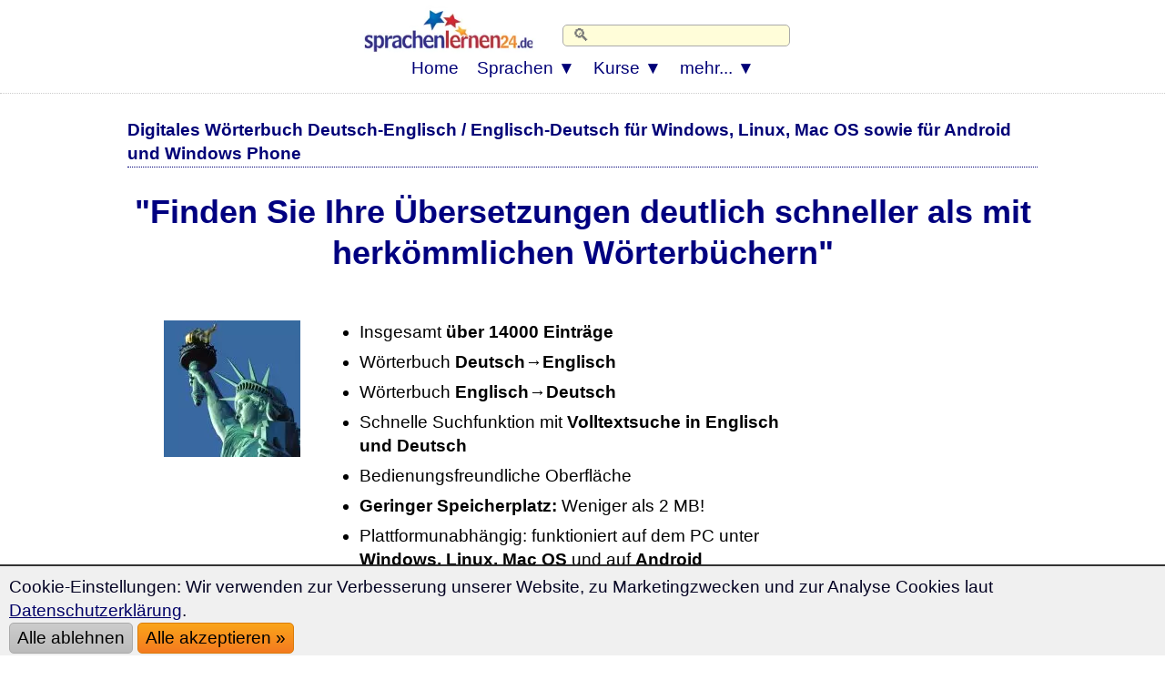

--- FILE ---
content_type: text/html; charset=UTF-8
request_url: https://www.sprachenlernen24.de/woerterbuch-deutsch-amerikanisch-windows-linux-mac-windows-mobile-pocket-pc-smartphone/
body_size: 19794
content:
<!DOCTYPE html>
<html lang="de">
<HEAD>
<meta http-equiv="Content-Type" content="text/html; charset=utf-8"/> 
<TITLE>Digitales Wörterbuch Deutsch-Amerikanisch / Amerikanisch-Deutsch (2026)</TITLE>
<meta name="description" content="Wörterbuch Deutsch-Amerikanisch / Amerikanisch-Deutsch für Windows, Linux, Mac OS sowie für Pocket PCs und Smartphones für Ihre Reise in die USA">
<meta name="keywords" content="Wörterbuch Deutsch Amerikanisch, Wörterbuch Amerikanisch Deutsch, Wörterbuch Amerikanisch, Amerikanisch Dictionary"> 
<link rel="canonical" href="https://www.sprachenlernen24.de/woerterbuch-deutsch-amerikanisch-windows-linux-mac-windows-mobile-pocket-pc-smartphone/" />
 <meta name="viewport" content="width=device-width, initial-scale=1">
<meta name="Robots" content="all,index,follow">
<meta name="revisit-after" content="3 days">
<link rel="preload" href="https://www.sprachenlernen24.de/CSS-17-24-mini-mdb-all-min.css" as="style">
<link media="none and (min-device-width: 8000px)" onload="if(media!=='all')media='all'" rel="dns-prefetch" href="https://www.sprachenlernen24-shops.de/" crossorigin>
<LINK media="none" onload="if(media!=='all')media='all'" REL="shortcut icon" HREF="https://www.sprachenlernen24.de/favicon.ico" type="image/ico">
<link rel="stylesheet" type="text/css" href="https://www.sprachenlernen24.de/CSS-17-24-mini-mdb-all-min.css">
<script loading=lazy defer src="https://www.sprachenlernen24.de/fontawesome/js/all-min-24-17-filter.js"></script>
</HEAD>
<body>
<div align="center" style="padding:0; margin:0;" id="topheader"><nav style="width:100%; max-width:100% padding:0; margin:0;" style="text-align:center;"><div align="center">
<div class="div_table"><div class="nav_div_tr"><div class="nav_div_td">
<label for="dropdown" class="navtouch navburger">&#9776;</label>
</div>
<div class="nav_div_td"><div id="TopLogo2"></div></div>
<div class="nav_div_td">
<style>.logospr24 {width:210px; aspect-ratio: 3.11; margin:0px 0px 0px 0px;}
@media screen and (max-width: 800px) {.logospr24 {width:140px;margin:0px 3px 0px 3px;padding:0 0 0 0;}}
</style>
<a href="https://www.sprachenlernen24.de/" class="navlogo"><picture class="logospr24">
<source srcset="https://www.sprachenlernen24.de/grafik/logo_280_90.webp" type="image/webp">
<source srcset="https://www.sprachenlernen24.de/grafik/logo_280_90.png" type="image/png"> 
<img src="https://www.sprachenlernen24.de/grafik/logo_280_90.png" alt="Sprachenlernen24" class="logospr24">
</picture></a></div>
<div class="nav_div_td" id="topsearchbar"><div class="navtopsearch">
<form name="suchformular" action="https://www.sprachenlernen24.de/suche.php" method="POST">
<input type="hidden" name="vpid" value="">
<input type="hidden" name="webseite" value="oben2">
<input id="suchzeile" class="xform-control searchbarpure" type="text" name="suchbegriff" value="" placeholder="🔍">
</div></div>
<div style="backgroundcolor:#AA5544;" class="top_td" style="width:0;"></form></div>
<div class="nav_div_td" id="topstars" style="padding-left:20px; padding-top:10px;"></div>
</div></div>
<div align="center" class="dropdownmenus">
<input type="checkbox" id="dropdown" />
<ul class="menu">
<li class="nav1"><a href="https://www.sprachenlernen24.de/" class="navtoplink">Home</a></li>
<li class="nav1b">
<label for="dropdown-3" class="navtouch navtoplink nav1c">Sprachen ▼</label>
<a href="#">Sprachen</a>
<input type="checkbox" id="dropdown-3"/>
<ul class="ulnavsprachen">
<li class="nav2a navsprachen navsprachen2"><a class="navsprachenlink" href="https://www.sprachenlernen24.de/aegyptisch-lernen/"><div class="FlagEG navflag"></div><div class="navsprachentext" style="">Ägyptisch lernen</div></a></li>
<li class="nav2a navsprachen navsprachen2"><a class="navsprachenlink" href="https://www.sprachenlernen24.de/afrikaans-lernen/"><div class="FlagAF navflag"></div><div class="navsprachentext" style="">Afrikaans lernen</div></a></li>
<li class="nav2a navsprachen navsprachen2"><a class="navsprachenlink" href="https://www.sprachenlernen24.de/albanisch-lernen/"><div class="FlagAL navflag"></div><div class="navsprachentext" style="">Albanisch lernen</div></a></li>
<li class="nav2a navsprachen navsprachen2"><a class="navsprachenlink" href="https://www.sprachenlernen24.de/amerikanisch-lernen/"><div class="FlagUS navflag"></div><div class="navsprachentext" style="">Amerikanisch lernen</div></a></li>
<li class="nav2a navsprachen navsprachen2"><a class="navsprachenlink" href="https://www.sprachenlernen24.de/amharisch-lernen/"><div class="FlagAM navflag"></div><div class="navsprachentext" style="">Amharisch lernen</div></a></li>
<li class="nav2a navsprachen navsprachen2"><a class="navsprachenlink" href="https://www.sprachenlernen24.de/arabisch-lernen/"><div class="FlagAR navflag"></div><div class="navsprachentext" style="">Arabisch lernen</div></a></li>
<li class="nav2a navsprachen navsprachen2"><a class="navsprachenlink" href="https://www.sprachenlernen24.de/armenisch-lernen/"><div class="FlagAE navflag"></div><div class="navsprachentext" style="">Armenisch lernen</div></a></li>
<li class="nav2a navsprachen navsprachen2"><a class="navsprachenlink" href="https://www.sprachenlernen24.de/aserbaidschanisch-lernen/"><div class="FlagAZ navflag"></div><div class="navsprachentext" style="">Aserbaidschanisch lernen</div></a></li>
<li class="nav2a navsprachen navsprachen2"><a class="navsprachenlink" href="https://www.sprachenlernen24.de/baskisch-lernen/"><div class="FlagEU navflag"></div><div class="navsprachentext" style="">Baskisch lernen</div></a></li>
<li class="nav2a navsprachen navsprachen2"><a class="navsprachenlink" href="https://www.sprachenlernen24.de/bengalisch-lernen/"><div class="FlagBD navflag"></div><div class="navsprachentext" style="">Bengalisch lernen</div></a></li>
<li class="nav2a navsprachen navsprachen2"><a class="navsprachenlink" href="https://www.sprachenlernen24.de/bosnisch-lernen/"><div class="FlagBA navflag"></div><div class="navsprachentext" style="">Bosnisch lernen</div></a></li>
<li class="nav2a navsprachen navsprachen2"><a class="navsprachenlink" href="https://www.sprachenlernen24.de/brasilianisch-lernen/"><div class="FlagBR navflag"></div><div class="navsprachentext" style="">Brasilianisch lernen</div></a></li>
<li class="nav2a navsprachen navsprachen2"><a class="navsprachenlink" href="https://www.sprachenlernen24.de/bulgarisch-lernen/"><div class="FlagBG navflag"></div><div class="navsprachentext" style="">Bulgarisch lernen</div></a></li>
<li class="nav2a navsprachen navsprachen2"><a class="navsprachenlink" href="https://www.sprachenlernen24.de/chinesisch-lernen/"><div class="FlagCN navflag"></div><div class="navsprachentext" style="">Chinesisch lernen</div></a></li>
<li class="nav2a navsprachen navsprachen2"><a class="navsprachenlink" href="https://www.sprachenlernen24.de/daenisch-lernen/"><div class="FlagDK navflag"></div><div class="navsprachentext" style="">Dänisch lernen</div></a></li>
<li class="nav2a navsprachen navsprachen2"><a class="navsprachenlink" href="https://www.sprachenlernen24.de/dari-lernen/"><div class="FlagDR navflag"></div><div class="navsprachentext" style="">Dari lernen</div></a></li>
<li class="nav2a navsprachen navsprachen2"><a class="navsprachenlink" href="https://www.deutsch-als-fremdsprache-lernen.de/"><div class="FlagDE navflag"></div><div class="navsprachentext" style="">Deutsch lernen</div></a></li>
<li class="nav2a navsprachen navsprachen2"><a class="navsprachenlink" href="https://www.sprachenlernen24.de/englisch-lernen/"><div class="FlagEN navflag"></div><div class="navsprachentext" style="">Englisch lernen</div></a></li>
<li class="nav2a navsprachen navsprachen2"><a class="navsprachenlink" href="https://www.sprachenlernen24.de/estnisch-lernen/"><div class="FlagEE navflag"></div><div class="navsprachentext" style="">Estnisch lernen</div></a></li>
<li class="nav2a navsprachen navsprachen2"><a class="navsprachenlink" href="https://www.sprachenlernen24.de/filipino-lernen/"><div class="FlagPH navflag"></div><div class="navsprachentext" style="">Filipino lernen</div></a></li>
<li class="nav2a navsprachen navsprachen2"><a class="navsprachenlink" href="https://www.sprachenlernen24.de/finnisch-lernen/"><div class="FlagFI navflag"></div><div class="navsprachentext" style="">Finnisch lernen</div></a></li>
<li class="nav2a navsprachen navsprachen2"><a class="navsprachenlink" href="https://www.sprachenlernen24.de/franzoesisch-lernen/"><div class="FlagFR navflag"></div><div class="navsprachentext" style="">Französisch lernen</div></a></li>
<li class="nav2a navsprachen navsprachen2"><a class="navsprachenlink" href="https://www.sprachenlernen24.de/georgisch-lernen/"><div class="FlagGE navflag"></div><div class="navsprachentext" style="">Georgisch lernen</div></a></li>
<li class="nav2a navsprachen navsprachen2"><a class="navsprachenlink" href="https://www.sprachenlernen24.de/griechisch-lernen/"><div class="FlagGR navflag"></div><div class="navsprachentext" style="">Griechisch lernen</div></a></li>
<li class="nav2a navsprachen navsprachen2"><a class="navsprachenlink" href="https://www.sprachenlernen24.de/hebraeisch-lernen/"><div class="FlagIL navflag"></div><div class="navsprachentext" style="">Hebräisch lernen</div></a></li>
<li class="nav2a navsprachen navsprachen2"><a class="navsprachenlink" href="https://www.sprachenlernen24.de/hindi-lernen/"><div class="FlagIN navflag"></div><div class="navsprachentext" style="">Hindi lernen</div></a></li>
<li class="nav2a navsprachen navsprachen2"><a class="navsprachenlink" href="https://www.sprachenlernen24.de/indonesisch-lernen/"><div class="FlagID navflag"></div><div class="navsprachentext" style="">Indonesisch lernen</div></a></li>
<li class="nav2a navsprachen navsprachen2"><a class="navsprachenlink" href="https://www.sprachenlernen24.de/islaendisch-lernen/"><div class="FlagIS navflag"></div><div class="navsprachentext" style="">Isländisch lernen</div></a></li>
<li class="nav2a navsprachen navsprachen2"><a class="navsprachenlink" href="https://www.sprachenlernen24.de/italienisch-lernen/"><div class="FlagIT navflag"></div><div class="navsprachentext" style="">Italienisch lernen</div></a></li>
<li class="nav2a navsprachen navsprachen2"><a class="navsprachenlink" href="https://www.sprachenlernen24.de/japanisch-lernen/"><div class="FlagJP navflag"></div><div class="navsprachentext" style="">Japanisch lernen</div></a></li>
<li class="nav2a navsprachen navsprachen2"><a class="navsprachenlink" href="https://www.sprachenlernen24.de/jordanisch-lernen/"><div class="FlagJO navflag"></div><div class="navsprachentext" style="">Jordanisch lernen</div></a></li>
<li class="nav2a navsprachen navsprachen2"><a class="navsprachenlink" href="https://www.sprachenlernen24.de/kantonesisch-lernen/"><div class="FlagHK navflag"></div><div class="navsprachentext" style="">Kantonesisch lernen</div></a></li>
<li class="nav2a navsprachen navsprachen2"><a class="navsprachenlink" href="https://www.sprachenlernen24.de/kasachisch-lernen/"><div class="FlagKS navflag"></div><div class="navsprachentext" style="">Kasachisch lernen</div></a></li>
<li class="nav2a navsprachen navsprachen2"><a class="navsprachenlink" href="https://www.sprachenlernen24.de/katalanisch-lernen/"><div class="FlagCA navflag"></div><div class="navsprachentext" style="">Katalanisch lernen</div></a></li>
<li class="nav2a navsprachen navsprachen2"><a class="navsprachenlink" href="https://www.sprachenlernen24.de/kirgisisch-lernen/"><div class="FlagKY navflag"></div><div class="navsprachentext" style="">Kirgisisch lernen</div></a></li>
<li class="nav2a navsprachen navsprachen2"><a class="navsprachenlink" href="https://www.sprachenlernen24.de/koreanisch-lernen/"><div class="FlagKR navflag"></div><div class="navsprachentext" style="">Koreanisch lernen</div></a></li>
<li class="nav2a navsprachen navsprachen2"><a class="navsprachenlink" href="https://www.sprachenlernen24.de/kroatisch-lernen/"><div class="FlagHR navflag"></div><div class="navsprachentext" style="">Kroatisch lernen</div></a></li>
<li class="nav2a navsprachen navsprachen2"><a class="navsprachenlink" href="https://www.sprachenlernen24.de/kurdisch-lernen/"><div class="FlagKU navflag"></div><div class="navsprachentext" style="">Kurdisch lernen</div></a></li>
<li class="nav2a navsprachen navsprachen2"><a class="navsprachenlink" href="https://www.sprachenlernen24.de/lettisch-lernen/"><div class="FlagLV navflag"></div><div class="navsprachentext" style="">Lettisch lernen</div></a></li>
<li class="nav2a navsprachen navsprachen2"><a class="navsprachenlink" href="https://www.sprachenlernen24.de/libanesisch-lernen/"><div class="FlagLB navflag"></div><div class="navsprachentext" style="">Libanesisch lernen</div></a></li>
<li class="nav2a navsprachen navsprachen2"><a class="navsprachenlink" href="https://www.sprachenlernen24.de/lingala-lernen/"><div class="FlagLN navflag"></div><div class="navsprachentext" style="">Lingala lernen</div></a></li>
<li class="nav2a navsprachen navsprachen2"><a class="navsprachenlink" href="https://www.sprachenlernen24.de/litauisch-lernen/"><div class="FlagLT navflag"></div><div class="navsprachentext" style="">Litauisch lernen</div></a></li>
<li class="nav2a navsprachen navsprachen2"><a class="navsprachenlink" href="https://www.sprachenlernen24.de/madagassisch-lernen/"><div class="FlagMG navflag"></div><div class="navsprachentext" style="">Madagassisch lernen</div></a></li>
<li class="nav2a navsprachen navsprachen2"><a class="navsprachenlink" href="https://www.sprachenlernen24.de/malaysisch-lernen/"><div class="FlagMY navflag"></div><div class="navsprachentext" style="">Malaysisch lernen</div></a></li>
<li class="nav2a navsprachen navsprachen2"><a class="navsprachenlink" href="https://www.sprachenlernen24.de/mallorquinisch-lernen/"><div class="FlagMQ navflag"></div><div class="navsprachentext" style="">Mallorquinisch lernen</div></a></li>
<li class="nav2a navsprachen navsprachen2"><a class="navsprachenlink" href="https://www.sprachenlernen24.de/maltesisch-lernen/"><div class="FlagMT navflag"></div><div class="navsprachentext" style="">Maltesisch lernen</div></a></li>
<li class="nav2a navsprachen navsprachen2"><a class="navsprachenlink" href="https://www.sprachenlernen24.de/marokkanisch-lernen/"><div class="FlagMA navflag"></div><div class="navsprachentext" style="">Marokkanisch lernen</div></a></li>
<li class="nav2a navsprachen navsprachen2"><a class="navsprachenlink" href="https://www.sprachenlernen24.de/mazedonisch-lernen/"><div class="FlagMK navflag"></div><div class="navsprachentext" style="">Mazedonisch lernen</div></a></li>
<li class="nav2a navsprachen navsprachen2"><a class="navsprachenlink" href="https://www.sprachenlernen24.de/mexikanisch-lernen/"><div class="FlagMX navflag"></div><div class="navsprachentext" style="">Mexikanisch lernen</div></a></li>
<li class="nav2a navsprachen navsprachen2"><a class="navsprachenlink" href="https://www.sprachenlernen24.de/mongolisch-lernen/"><div class="FlagMN navflag"></div><div class="navsprachentext" style="">Mongolisch lernen</div></a></li>
<li class="nav2a navsprachen navsprachen2"><a class="navsprachenlink" href="https://www.sprachenlernen24.de/nepali-lernen/"><div class="FlagNP navflag"></div><div class="navsprachentext" style="">Nepali lernen</div></a></li>
<li class="nav2a navsprachen navsprachen2"><a class="navsprachenlink" href="https://www.sprachenlernen24.de/niederlaendisch-lernen/"><div class="FlagNL navflag"></div><div class="navsprachentext" style="">Niederländisch lernen</div></a></li>
<li class="nav2a navsprachen navsprachen2"><a class="navsprachenlink" href="https://www.sprachenlernen24.de/norwegisch-lernen/"><div class="FlagNO navflag"></div><div class="navsprachentext" style="">Norwegisch lernen</div></a></li>
<li class="nav2a navsprachen navsprachen2"><a class="navsprachenlink" href="https://www.sprachenlernen24.de/pashto-lernen/"><div class="FlagPS navflag"></div><div class="navsprachentext" style="">Pashto lernen</div></a></li>
<li class="nav2a navsprachen navsprachen2"><a class="navsprachenlink" href="https://www.sprachenlernen24.de/persisch-lernen/"><div class="FlagIR navflag"></div><div class="navsprachentext" style="">Persisch lernen</div></a></li>
<li class="nav2a navsprachen navsprachen2"><a class="navsprachenlink" href="https://www.sprachenlernen24.de/polnisch-lernen/"><div class="FlagPL navflag"></div><div class="navsprachentext" style="">Polnisch lernen</div></a></li>
<li class="nav2a navsprachen navsprachen2"><a class="navsprachenlink" href="https://www.sprachenlernen24.de/portugiesisch-lernen/"><div class="FlagPT navflag"></div><div class="navsprachentext" style="">Portugiesisch lernen</div></a></li>
<li class="nav2a navsprachen navsprachen2"><a class="navsprachenlink" href="https://www.sprachenlernen24.de/punjabi-lernen/"><div class="FlagPJ navflag"></div><div class="navsprachentext" style="">Punjabi lernen</div></a></li>
<li class="nav2a navsprachen navsprachen2"><a class="navsprachenlink" href="https://www.sprachenlernen24.de/rumaenisch-lernen/"><div class="FlagRO navflag"></div><div class="navsprachentext" style="">Rumänisch lernen</div></a></li>
<li class="nav2a navsprachen navsprachen2"><a class="navsprachenlink" href="https://www.sprachenlernen24.de/russisch-lernen/"><div class="FlagRU navflag"></div><div class="navsprachentext" style="">Russisch lernen</div></a></li>
<li class="nav2a navsprachen navsprachen2"><a class="navsprachenlink" href="https://www.sprachenlernen24.de/schwedisch-lernen/"><div class="FlagSE navflag"></div><div class="navsprachentext" style="">Schwedisch lernen</div></a></li>
<li class="nav2a navsprachen navsprachen2"><a class="navsprachenlink" href="https://www.sprachenlernen24.de/serbisch-lernen/"><div class="FlagSB navflag"></div><div class="navsprachentext" style="">Serbisch lernen</div></a></li>
<li class="nav2a navsprachen navsprachen2"><a class="navsprachenlink" href="https://www.sprachenlernen24.de/shanghaichinesisch-lernen/"><div class="FlagWU navflag"></div><div class="navsprachentext" style="">Shanghaichinesisch lernen</div></a></li>
<li class="nav2a navsprachen navsprachen2"><a class="navsprachenlink" href="https://www.sprachenlernen24.de/singhalesisch-lernen/"><div class="FlagLK navflag"></div><div class="navsprachentext" style="">Singhalesisch lernen</div></a></li>
<li class="nav2a navsprachen navsprachen2"><a class="navsprachenlink" href="https://www.sprachenlernen24.de/slowakisch-lernen/"><div class="FlagSK navflag"></div><div class="navsprachentext" style="">Slowakisch lernen</div></a></li>
<li class="nav2a navsprachen navsprachen2"><a class="navsprachenlink" href="https://www.sprachenlernen24.de/slowenisch-lernen/"><div class="FlagSL navflag"></div><div class="navsprachentext" style="">Slowenisch lernen</div></a></li>
<li class="nav2a navsprachen navsprachen2"><a class="navsprachenlink" href="https://www.sprachenlernen24.de/spanisch-lernen/"><div class="FlagES navflag"></div><div class="navsprachentext" style="">Spanisch lernen</div></a></li>
<li class="nav2a navsprachen navsprachen2"><a class="navsprachenlink" href="https://www.sprachenlernen24.de/suedamerika-lernen/"><div class="FlagPE navflag"></div><div class="navsprachentext" style="">Spanisch (Südamerika) lernen</div></a></li>
<li class="nav2a navsprachen navsprachen2"><a class="navsprachenlink" href="https://www.sprachenlernen24.de/suaheli-lernen/"><div class="FlagSH navflag"></div><div class="navsprachentext" style="">Suaheli lernen</div></a></li>
<li class="nav2a navsprachen navsprachen2"><a class="navsprachenlink" href="https://www.sprachenlernen24.de/syrisch-lernen/"><div class="FlagSY navflag"></div><div class="navsprachentext" style="">Syrisch lernen</div></a></li>
<li class="nav2a navsprachen navsprachen2"><a class="navsprachenlink" href="https://www.sprachenlernen24.de/tamil-lernen/"><div class="FlagTA navflag"></div><div class="navsprachentext" style="">Tamil lernen</div></a></li>
<li class="nav2a navsprachen navsprachen2"><a class="navsprachenlink" href="https://www.sprachenlernen24.de/thai-lernen/"><div class="FlagTH navflag"></div><div class="navsprachentext" style="">Thai lernen</div></a></li>
<li class="nav2a navsprachen navsprachen2"><a class="navsprachenlink" href="https://www.sprachenlernen24.de/tschechisch-lernen/"><div class="FlagCZ navflag"></div><div class="navsprachentext" style="">Tschechisch lernen</div></a></li>
<li class="nav2a navsprachen navsprachen2"><a class="navsprachenlink" href="https://www.sprachenlernen24.de/tuerkisch-lernen/"><div class="FlagTK navflag"></div><div class="navsprachentext" style="">Türkisch lernen</div></a></li>
<li class="nav2a navsprachen navsprachen2"><a class="navsprachenlink" href="https://www.sprachenlernen24.de/tunesisch-lernen/"><div class="FlagTN navflag"></div><div class="navsprachentext" style="">Tunesisch lernen</div></a></li>
<li class="nav2a navsprachen navsprachen2"><a class="navsprachenlink" href="https://www.sprachenlernen24.de/ukrainisch-lernen/"><div class="FlagUA navflag"></div><div class="navsprachentext" style="">Ukrainisch lernen</div></a></li>
<li class="nav2a navsprachen navsprachen2"><a class="navsprachenlink" href="https://www.sprachenlernen24.de/ungarisch-lernen/"><div class="FlagHU navflag"></div><div class="navsprachentext" style="">Ungarisch lernen</div></a></li>
<li class="nav2a navsprachen navsprachen2"><a class="navsprachenlink" href="https://www.sprachenlernen24.de/urdu-lernen/"><div class="FlagUR navflag"></div><div class="navsprachentext" style="">Urdu lernen</div></a></li>
<li class="nav2a navsprachen navsprachen2"><a class="navsprachenlink" href="https://www.sprachenlernen24.de/usbekisch-lernen/"><div class="FlagUZ navflag"></div><div class="navsprachentext" style="">Usbekisch lernen</div></a></li>
<li class="nav2a navsprachen navsprachen2"><a class="navsprachenlink" href="https://www.sprachenlernen24.de/vietnamesisch-lernen/"><div class="FlagVT navflag"></div><div class="navsprachentext" style="">Vietnamesisch lernen</div></a></li>
<li class="nav2a navsprachen navsprachen2"><a class="navsprachenlink" href="https://www.sprachenlernen24.de/weissrussisch-lernen/"><div class="FlagBY navflag"></div><div class="navsprachentext" style="">Weißrussisch lernen</div></a></li>
<li class="nav2a navsprachen navsprachen2"><a class="navsprachenlink" href="https://www.sprachenlernen24.de/wolof-lernen/"><div class="FlagWO navflag"></div><div class="navsprachentext" style="">Wolof lernen</div></a></li>
</ul></li>
<li class="nav1b">
<label for="dropdown-5" class="navtouch navtoplink nav1c">Kurse ▼</label>
<a href="#">Kurse</a>
<input type="checkbox" id="dropdown-5"/>
<ul class="ulnavkurse">
<li class="navkurse nav2a navkurse2">
<a class="navkurselink" href="https://www.sprachenlernen24.de/amerikanisch-lernen/">
<div class="div_li_level"><div class="div_table"><div class="div_tr"><div class="div_td" style="width:70px;" align="center"><span class="fa-layers fa-fw fa-2x ">
<i class="fas fa-rectangle-landscape ired"></i>
<span class="fa-layers-text fa-inverse" data-fa-transform="up-2 right-2" style="font-weight:normal; font-size:13px;">A1/C2</span></span></div><div class="div_td">
<b>Amerikanisch lernen</b>
</div></div></div></div>
</a></li>
<li class="navkurse nav2a navkurse2"><a class="navkurselink" href="https://www.sprachenlernen24.de/amerikanisch-fuer-fortgeschrittene/">
<div class="div_li_level"><div class="div_table"><div class="div_tr"><div class="div_td" style="width:70px;" align="center">
<span class="fa-layers fa-fw fa-2x ">
<i class="fas fa-rectangle-landscape iblue"></i>
<span class="fa-layers-text fa-inverse" data-fa-transform="up-2 right-1" style="font-weight:normal; font-size:13px;">B1/B2</span></span></div><div class="div_td">
Amerikanisch für <b>Fortgeschrittene</b>
</div></div></div></div>
</a></li>
<li class="navkurse nav2a navkurse2"><a class="navkurselink" href="https://www.sprachenlernen24.de/amerikanisch-fachwortschatz-vokabeltrainer/">
<div class="div_li_level"><div class="div_table"><div class="div_tr"><div class="div_td" style="width:70px;" align="center">
<span class="fa-layers fa-fw fa-2x">
<i class="fas fa-rectangle-landscape iblue" style="color:#0489B1;"></i>
<span class="fa-layers-text fa-inverse" data-fa-transform="up-2 right-1" style="font-weight:normal; font-size:13px;">C1/C2</span></span></div><div class="div_td">
Amerikanisch-<b>Fachwortschatz</b>
</div></div></div>
</div></a></li>
<li class="navkurse nav2a navkurse2">
<a class="navkurselink" href="https://www.sprachenlernen24.de/business-amerikanisch/">
<div class="div_li_level_icons"><div class="div_table"><div class="div_tr"><div class="div_td" style="width:70px;" align="center">
<span class="fa-layers fa-fw fa-2x">
<i class="fas fa-rectangle-landscape iblue" style="color:#0B6121;"></i>
<span class="fa-layers-text fa-inverse" data-fa-transform="up-2 right-1" style="font-weight:normal; font-size:13px;">B2/C1</span></span>
</div><div class="div_td">
<b>Business</b>-Amerikanisch
</div></div></div></div>
</a></li>
<li class="navkurse nav2a navkurse2"><a class="navkurselink" href="https://www.deutsch-als-fremdsprache-lernen.de/deutsch-fuer-amerikaner/">
<div class="div_li_level"><div class="div_table"><div class="div_tr"><div class="div_td" style="width:70px;" align="center">
<img loading=lazy src="[data-uri]" data-src="https://www.sprachenlernen24.de/grafik/Flaggen2/deutsch-300x200-09.png" alt="deutsch" class="menu-flag"></div><div class="div_td">
<b>Deutsch</b> für <b>Amerikaner</b>
</div></div></div></div>
</a></li>
<style>.menu-flag{ width:42px;height:28px; }</style>
<li id="ListStories" class="navkurse nav2a navkurse2"><a class="navkurselink" href="https://www.sprachenlernen24.de/zweisprachige-geschichten-amerikanisch-deutsch/">
<div class="div_li_level_icons"><div class="div_table"><div class="div_tr"><div class="div_td" style="width:70px;" align="center">
<i class="fas fa-book fa-lg" style="color:#000077"></i></div><div class="div_td">
Zweisprachige Geschichten Amerikanisch-Deutsch</b>
</div></div></div></div>
</a></li>
<li class="navkurse nav2a navkurse2">
<a class="navkurselink" href="https://www.sprachenlernen24.de/amerikanisch-coach/">
<div class="div_li_level_icons"><div class="div_table"><div class="div_tr"><div class="div_td" style="width:70px;" align="center">
<i class="fas fa-comments fa-lg" style="color:#000077"></i></div><div class="div_td">
AI-Sprach-Coach für Amerikanisch</b>
</div></div></div></div>
</a></li>
<li class="navkurse nav2a navkurse2"><a class="navkurselink" href="https://www.sprachenlernen24.de/amerikanisch-flirtkurs/">
<div class="div_li_level_icons"><div class="div_table"><div class="div_tr"><div class="div_td" style="width:70px;" align="center">
<i class="fas fa-heart fa-lg" style="color:#000077"></i></div><div class="div_td">
Amerikanisch-<b>Flirtkurs</b>
</div></div></div></div>
</a></li>
<li class="navkurse nav2a navkurse2"><a class="navkurselink" href="https://www.sprachenlernen24.de/amerikanisch-gastronomie-tourismus-vokabeln/">
<div class="div_li_level_icons"><div class="div_table"><div class="div_tr"><div class="div_td" style="width:70px;" align="center">
<i class="fas fa-utensils fa-lg" style="color:#000077"></i></div><div class="div_td">
Amerikanischkurs <b>Gastronomie</b> und <b>Tourismus</b>
</div></div></div></div>
</a></li>
<li class="navkurse nav2a navkurse2"><a class="navkurselink" href="https://www.sprachenlernen24.de/amerikanisch-natur-geographie-vokabeln/">
<div class="div_li_level_icons"><div class="div_table"><div class="div_tr"><div class="div_td" style="width:70px;" align="center">
<i class="fas fa-mountain fa-lg" style="color:#000077"></i></div><div class="div_td">
Amerikanischkurs <b>Natur</b> und <b>Geographie</b>
</div></div></div></div>
</a></li>
<li class="navkurse nav2a navkurse2"><a class="navkurselink" href="https://www.sprachenlernen24.de/auswandern-in-die-usa-spezialwortschatz/">
<div class="div_li_level_icons"><div class="div_table"><div class="div_tr"><div class="div_td" style="width:70px;" align="center">
<i class="fas fa-people-carry fa-lg" style="color:#000077"></i></div><div class="div_td">
Amerikanischkurs für <b>Auswanderer</b>
</div></div></div></div>
</a></li>
<li class="navkurse nav2a navkurse2"><a class="navkurselink" href="https://www.sprachenlernen24.de/au-pair-in-den-usa-spezialwortschatz/">
<div class="div_li_level_icons"><div class="div_table"><div class="div_tr"><div class="div_td" style="width:70px;" align="center">
<i class="fas fa-baby-carriage fa-lg" style="color:#000077"></i></div><div class="div_td">
Amerikanischkurs für <b>Au-pairs</b>
</div></div></div></div>
</a></li>
<li class="navkurse nav2a navkurse2"><a class="navkurselink" href="https://www.sprachenlernen24.de/amerikanisch-auto-verkehr-spezialwortschatz/">
<div class="div_li_level_icons"><div class="div_table"><div class="div_tr"><div class="div_td" style="width:70px;" align="center">
<i class="fas fa-car fa-lg" style="color:#000077"></i></div><div class="div_td">
Amerikanischkurs für <b>Auto</b> und <b>Verkehr</b>
</div></div></div></div>
</a></li>
<li class="navkurse nav2a navkurse2"><a class="navkurselink" href="https://www.sprachenlernen24.de/amerikanisch-medizin-gesundheit-pflege-vokabeln/">
<div class="div_li_level_icons"><div class="div_table"><div class="div_tr"><div class="div_td" style="width:70px;" align="center">
<i class="fas fa-user-md fa-lg" style="color:#000077"></i></div><div class="div_td">
Amerikanisch für <b>Mediziner</b> & <b>Ärzte</b>
</div></div></div></div>
</a></li>
<li class="navkurse nav2a navkurse2"><a class="navkurselink" href="https://www.sprachenlernen24.de/wortschatz-bauwesen-amerikanisch-fuer-ingenieure/">
<div class="div_li_level_icons"><div class="div_table"><div class="div_tr"><div class="div_td" style="width:70px;" align="center">
<i class="fas fa-user-hard-hat fa-lg" style="color:#000077"></i></div><div class="div_td">
Amerikanisch für <b>Ingenieure</b>
</div></div></div></div>
</a></li>
<li class="navkurse nav2a navkurse2"><a class="navkurselink" href="https://www.sprachenlernen24.de/amerikanisch-sport-spezialwortschatz/">
<div class="div_li_level_icons"><div class="div_table"><div class="div_tr"><div class="div_td" style="width:70px;" align="center">
<i class="fas fa-running fa-lg" style="color:#000077"></i></div><div class="div_td">
Amerikanischkurs für <b>Sport</b> und <b>Fitness</b>
</div></div></div></div>
</a></li>
<li class="navkurse nav2a navkurse2"><a class="navkurselink" href="https://www.sprachenlernen24.de/staedtereise-in-die-usa-spezialwortschatz/">
<div class="div_li_level_icons"><div class="div_table"><div class="div_tr"><div class="div_td" style="width:70px;" align="center">
<i class="fas fa-suitcase-rolling fa-lg" style="color:#000077"></i></div><div class="div_td">
Amerikanischkurs für <b>Städtereisen</b>
</div></div></div></div>
</a></li>
<li class="navkurse nav2a navkurse2"><a class="navkurselink" href="https://www.sprachenlernen24.de/einstufungstest/amerikanisch-online-einstufungstest-wortschatz-kostenlos-testen/">
<div class="div_li_level_icons"><div class="div_table"><div class="div_tr"><div class="div_td" style="width:70px;" align="center">
<i class="fas fa-award fa-lg" style="color:#000077"></i></div><div class="div_td">
Kostenloser Amerikanisch-Einstufungstest
</div></div></div></div>
</a></li>
 
<li class="navkurse nav2a navkurse2"><a class="navkurselink" href="https://www.sprachenlernen24.de/amerikanisch-sprache/">
<div class="div_li_level_icons"><div class="div_table"><div class="div_tr"><div class="div_td" style="width:70px;" align="center">
<i class="fas fa-globe-stand fa-lg" style="color:#000077"></i></div><div class="div_td">
Wissenswertes zur amerikanischen Sprache
</div></div></div></div>
</a></li>
<li class="navkurse nav2a navkurse2"><a class="navkurselink" href="https://www.sprachenlernen24.de/amerikanisch-grammatik/">
<div class="div_li_level_icons"><div class="div_table"><div class="div_tr"><div class="div_td" style="width:70px;" align="center">
<i class="fas fa-book-user fa-lg" style="color:#000077"></i></div><div class="div_td">
Amerikanisch-Grammatik
</div></div></div></div>
</a></li>
<li class="navkurse nav2a navkurse2"><a class="navkurselink" href="https://www.sprachenlernen24.de/amerikanisch-lernen/lernstatistiken-trends-diagramme/">
<div class="div_li_level_icons"><div class="div_table"><div class="div_tr"><div class="div_td" style="width:70px;" align="center">
<i class="fas fa-suitcase-rolling fa-lg" style="color:#000077"></i></div><div class="div_td">
Amerikanisch-<b>Lernstatistik</b>
</div></div></div></div>
</a></li>
<li class="navkurse nav2a navkurse2"><a class="navkurselink" href="https://www.sprachenlernen24.de/amerikanisch-lernen/buch-gratis/">
<div class="div_li_level_icons"><div class="div_table"><div class="div_tr"><div class="div_td" style="width:70px;" align="center">
<i class="fas fa-book fa-lg" style="color:#000077"></i></div><div class="div_td">
Gratis Buch: Wie man Amerikanisch in nur 7 Wochen lernt</b>
</div></div></div></div>
</a></li>
</ul></li>
<li class="nav1b">
<label for="dropdown-7" class="navtouch navtoplink nav1c">mehr... ▼</label>
<a href="#">mehr...</a>
<input type="checkbox" id="dropdown-7"/>
<ul class="ulnavkurse">
<li class="navkurse nav2a navkurse2"><a class="navmehrlink" href="https://www.sprachenlernen24.de/login/">Login</a></li>
<li class="navkurse nav2a navkurse2"><a class="navmehrlink" href="https://www.sprachenlernen24.de/langzeitgedaechtnis-lernmethode/">Lernen mit der Langzeitgedächtnis-Lernmethode</a></li>
<li class="navkurse nav2a navkurse2"><a class="navmehrlink" href="https://www.sprachenlernen24.de/blog/">Blog</a></li>
<li class="navkurse nav2a navkurse2"><a class="navmehrlink" href="https://www.sprachenlernen24.de/affiliate-werden/">Affiliate werden</a></li>
<li class="navkurse nav2a navkurse2"><a class="navmehrlink" href="https://www.sprachenlernen24.de/anfrage/">Kontakt & FAQ</a></li>
<li class="navkurse nav2a navkurse2"><a class="navmehrlink" href="https://www.sprachenlernen24.de/impressum/">Impressum</a></li>
<li class="navkurse nav2a navkurse2"><a class="navmehrlink" href="https://www.sprachenlernen24.de/datenschutz/">Datenschutzerklärung</a></li>
</ul></li>
</ul>
</div>
</nav></div>
<script>
var d = new Date(); var n = d.getMinutes(); //var dd = d.getDay(); if (dd%2==0) { n=59-n; }
var spth=""; var sptd=""; var sptw="";
var id=""; 
var id1="";
var domainreferrer="";
var idx=id; var idf=id; var idl=id; var idn=id; var idi=id; var idb=id;
var st=[];
var sts="22121212212121212121111211111121111112212221111122"; var a=0; if (sts.length==50) { for (a=0;a<50;a+=1) {st[a+1]=sts.substr(a,1);} } else { for (a=0;a<50;a+=1) {st[a+1]=0; } }
var randomsequence=sts;
if (id1.length>5 && id1.length<10) {
	//document.write("<style>.idview {position: absolute; top:10px; right:20px; color:#AAAAAA;} @media screen and (max-width:768px){ .idview {display:none;}}</style><div class=\"idview\">"+id1+"</div>");
}
</script>
<style>.idview {position: absolute; top:10px; right:20px; color:#AAAAAA;} @media screen and (max-width:768px){ .idview {display:none;}}</style><div class="idview"></div>
<div style="margin-left:auto; margin-right:auto;"><div class="fullcontainer1000 containerlinetop containerlinebottom" id="topcontainer">
<div id="Splittest11"></div><div id="Splittest12"></div><div id="Splittest13"></div><div id="Splittest14"></div><div id="Splittest16"></div>
<script>
//var fontstyle = "<style>body, td, select, input[type='text'], input[type='email'], input[type='password'], input[type='number'], input[type='select'], #normaltext, .normaltext, #normaltext2, .normaltext2, .kleintext, #prozent80, .prozent80, .normaltext5, #obentext, .obentext, #kleintext, .kleintext, .schwarz, #li_kommentar, .li_kommentar, ul, li, .mainfloat, .mainfloat2, .blockx, .schwarzblock, .SectionHeadline, .ctabutton, .ctaklein, .ctamittel, .audioboxbutton, .bestellraute, #datenschutzbox1, .datenschutzbox1, #datenschutz1, .datenschutz1, .datenschutz2, .datenschutzlabel, #bullet2, .bullet2 { font-family: 'Nunito', 'Segoe UI', 'SF Pro Rounded', 'Ubuntu', 'Cantarell', 'Poppins', 'Rubik', 'Open Sans', 'Source Sans Pro', 'Source Sans 3', 'Source Sans', 'San Francisco', 'Corbel', 'Arial', 'Helvetica', 'Verdana', sans-serif; }</style>";
//neuer Font Desktop:
var fontstyle18_1 = "<style> @media (max-width: 867px) {body, td, select, input[type='text'], input[type='email'], input[type='password'], input[type='number'], input[type='select'], #normaltext, .normaltext, #normaltext2, .normaltext2, .kleintext, #prozent80, .prozent80, .normaltext5, #obentext, .obentext, #kleintext, .kleintext, .schwarz, #li_kommentar, .li_kommentar, ul, li, .mainfloat, .mainfloat2, .blockx, .schwarzblock, .SectionHeadline, .ctabutton, .ctaklein, .ctamittel, .audioboxbutton, .bestellraute, #datenschutzbox1, .datenschutzbox1, #datenschutz1, .datenschutz1, .datenschutz2, .datenschutzlabel, #bullet2, .bullet2 { font-family: '-apple-system', 'Nunito', 'SF Pro Rounded',  'Ubuntu', 'Cantarell', 'Poppins', 'Rubik', 'SF Pro Text', 'San Francisco', 'Roboto', 'Segoe UI', 'Open Sans', 'Source Sans Pro', 'Source Sans 3', 'Source Sans', 'Corbel', 'Arial', 'Helvetica', 'Verdana', sans-serif !important; }} @media (min-width: 868px) { body, td, select, input[type='text'], input[type='email'], input[type='password'], input[type='number'], input[type='select'], #normaltext, .normaltext, #normaltext2, .normaltext2, .kleintext, #prozent80, .prozent80, .normaltext5, #obentext, .obentext, #kleintext, .kleintext, .schwarz, #li_kommentar, .li_kommentar, ul, li, .mainfloat, .mainfloat2, .blockx, .schwarzblock, .SectionHeadline, .ctabutton, .ctaklein, .ctamittel, .audioboxbutton, .bestellraute, #datenschutzbox1, .datenschutzbox1, #datenschutz1, .datenschutz1, .datenschutz2, .datenschutzlabel, #bullet2, .bullet2 { font-family:'Source Sans Pro', 'Source Sans 3', 'Source Sans', 'San Francisco', 'Open Sans', Ubuntu, Corbel, arial, helvetica,'Segoe UI',helvetica,arial,verdana,sans-serif !important; }} </style>";
//alter Font Desktop:
var fontstyle18_2 = "<style> @media (max-width: 867px) {body, td, select, input[type='text'], input[type='email'], input[type='password'], input[type='number'], input[type='select'], #normaltext, .normaltext, #normaltext2, .normaltext2, .kleintext, #prozent80, .prozent80, .normaltext5, #obentext, .obentext, #kleintext, .kleintext, .schwarz, #li_kommentar, .li_kommentar, ul, li, .mainfloat, .mainfloat2, .blockx, .schwarzblock, .SectionHeadline, .ctabutton, .ctaklein, .ctamittel, .audioboxbutton, .bestellraute, #datenschutzbox1, .datenschutzbox1, #datenschutz1, .datenschutz1, .datenschutz2, .datenschutzlabel, #bullet2, .bullet2 { font-family: '-apple-system', 'Nunito', 'SF Pro Rounded',  'Ubuntu', 'Cantarell', 'Poppins', 'Rubik', 'SF Pro Text', 'San Francisco', 'Roboto', 'Segoe UI', 'Open Sans', 'Source Sans Pro', 'Source Sans 3', 'Source Sans', 'Corbel', 'Arial', 'Helvetica', 'Verdana', sans-serif !important; }} @media (min-width: 868px) { body, td, select, input[type='text'], input[type='email'], input[type='password'], input[type='number'], input[type='select'], #normaltext, .normaltext, #normaltext2, .normaltext2, .kleintext, #prozent80, .prozent80, .normaltext5, #obentext, .obentext, #kleintext, .kleintext, .schwarz, #li_kommentar, .li_kommentar, ul, li, .mainfloat, .mainfloat2, .blockx, .schwarzblock, .SectionHeadline, .ctabutton, .ctaklein, .ctamittel, .audioboxbutton, .bestellraute, #datenschutzbox1, .datenschutzbox1, #datenschutz1, .datenschutz1, .datenschutz2, .datenschutzlabel, #bullet2, .bullet2 { font-family: '-apple-system', 'Nunito', 'SF Pro Rounded',  'Ubuntu', 'Cantarell', 'Poppins', 'Rubik', 'SF Pro Text', 'San Francisco', 'Roboto', 'Segoe UI', 'Open Sans', 'Source Sans Pro', 'Source Sans 3', 'Source Sans', 'Corbel', 'Arial', 'Helvetica', 'Verdana', sans-serif !important; }}</style>";
//if ((st[18]==2|| "".indexOf("5002")>-1) && "".indexOf("5001")<0) {
//document.getElementById("Splittest12").innerHTML = fontstyle18_2;
//} else {
document.getElementById("Splittest12").innerHTML = fontstyle18_1;
//}
if ((st[13]==2 || "".indexOf("5002")>-1) && "".indexOf("5001")<0) {
//var fontstyle13 = "<style>.meinung, .mainheadline, .schriftartmittelgross, h1, h2, h3, #ueberschrift01, .ueberschrift01, #bg_rot, .bg_rot, #bg_gelb, .bg_gelb, #bg_blau, .bg_blau, #bg_tuerkis, .bg_tuerkis, #bg_gruen, .bg_gruen, #bg_hellgruen, .bg_hellgruen, #bg_grau, .bg_grau, .bg_h1 { font-weight:600 !important; }</style>";
//document.getElementById("Splittest13").innerHTML = fontstyle13;
//document.querySelector("h1").style.fontWeight = 600;
}
if ((st[19]==2 || "".indexOf("5002")>-1) && "".indexOf("5001")<0) {
var fontstyle11 = "";
var fontstyle19_21 = "<style> @media (max-width: 867px) {.meinung, .mainheadline, .mittelgross2, .schriftartmittelgross, h1, #ueberschrift01, .ueberschrift01, #bg_rot, .bg_rot, #bg_gelb, .bg_gelb, #bg_blau, .bg_blau, #bg_tuerkis, .bg_tuerkis, #bg_gruen, .bg_gruen, #bg_hellgruen, .bg_hellgruen, #bg_grau, .bg_grau, .bg_h1 { font-family: '-apple-system', 'Nunito', 'SF Pro Rounded',  'Ubuntu', 'Cantarell', 'Poppins', 'Rubik', 'SF Pro Text', 'San Francisco', 'Roboto', 'Segoe UI', 'Open Sans', 'Source Sans Pro', 'Source Sans 3', 'Source Sans', 'Corbel', 'Arial', 'Helvetica', 'Verdana', sans-serif !important; }} @media (min-width: 868px) { .meinung, .mainheadline, .mittelgross2, .schriftartmittelgross, h1, #ueberschrift01, .ueberschrift01, #bg_rot, .bg_rot, #bg_gelb, .bg_gelb, #bg_blau, .bg_blau, #bg_tuerkis, .bg_tuerkis, #bg_gruen, .bg_gruen, #bg_hellgruen, .bg_hellgruen, #bg_grau, .bg_grau, .bg_h1 { font-family:'Source Sans Pro', 'Source Sans 3', 'Source Sans', 'San Francisco', 'Open Sans', Ubuntu, Corbel, arial, helvetica,'Segoe UI',helvetica,arial,verdana,sans-serif !important; }} </style>";
//alter Font Desktop:
var fontstyle19_22 = "<style> @media (max-width: 867px) {.meinung, .mainheadline, .mittelgross2, .schriftartmittelgross, h1, #ueberschrift01, .ueberschrift01, #bg_rot, .bg_rot, #bg_gelb, .bg_gelb, #bg_blau, .bg_blau, #bg_tuerkis, .bg_tuerkis, #bg_gruen, .bg_gruen, #bg_hellgruen, .bg_hellgruen, #bg_grau, .bg_grau, .bg_h1 { font-family: '-apple-system', 'Nunito', 'SF Pro Rounded',  'Ubuntu', 'Cantarell', 'Poppins', 'Rubik', 'SF Pro Text', 'San Francisco', 'Roboto', 'Segoe UI', 'Open Sans', 'Source Sans Pro', 'Source Sans 3', 'Source Sans', 'Corbel', 'Arial', 'Helvetica', 'Verdana', sans-serif !important; }} @media (min-width: 868px) { .meinung, .mainheadline, .mittelgross2, .schriftartmittelgross, h1, #ueberschrift01, .ueberschrift01, #bg_rot, .bg_rot, #bg_gelb, .bg_gelb, #bg_blau, .bg_blau, #bg_tuerkis, .bg_tuerkis, #bg_gruen, .bg_gruen, #bg_hellgruen, .bg_hellgruen, #bg_grau, .bg_grau, .bg_h1 { font-family: '-apple-system', 'Nunito', 'SF Pro Rounded',  'Ubuntu', 'Cantarell', 'Poppins', 'Rubik', 'SF Pro Text', 'San Francisco', 'Roboto', 'Segoe UI', 'Open Sans', 'Source Sans Pro', 'Source Sans 3', 'Source Sans', 'Corbel', 'Arial', 'Helvetica', 'Verdana', sans-serif !important; }}</style>";
//if ((st[18]==2|| "".indexOf("5002")>-1) && "".indexOf("5001")<0) {
//  fontstyle11 = fontstyle19_22;
//} else {
  fontstyle11 = fontstyle19_21;
//}
document.getElementById("Splittest11").innerHTML = fontstyle11; //wenn 9 und 10 entschieden
}
if ((st[16]==222 || "".indexOf("5002")>-1) && "".indexOf("5001")<0) {
//Container0Order
//#F5F5ED //#fef9f1 //#77756F //bestell99 Fortsetzung!
document.getElementById("Splittest16").innerHTML = `
  <style>
.ContainerOrder, .Ordercontainer { background:#eff5fc; }
.ordercard .xordercardcss { background:#992233 !important; }
.xxContainerOrder, .Ordercontainer, .xxxContainer0Order { background:#eff5fc; }
.ordercard, .xordercardcss { background:#F5F5ED !important; border: 3px solid #777777 !important;}
.inputorder { border: 2px solid #777777 !important; }
`;
}
</script>
 &nbsp;
<div class="bg_h1"><div class="rand"><h1 class="blockxh4">
Digitales Wörterbuch Deutsch-Englisch&nbsp;/ Englisch-Deutsch für Windows, Linux, Mac OS sowie für Android und Windows Phone
</h1></div></div><br>
<div class="mittelgross2 mainheadline">
<div align="center"><style>.zeitfeldtop,headlineX,.headlineY{background-color:#FFFFFF; } </style>
<div align="center">
"Finden Sie Ihre Übersetzungen deutlich schneller als mit herkömmlichen Wörterbüchern"
</div>
</div></div>
<br>&nbsp;<br>
<span class="normaltext">
<div class="topfloat1">
<span class="mittelgross"><div align="center">
<img loading=lazy src="[data-uri]" data-src="https://www.sprachenlernen24.de/grafik/amerikanisch150.jpg" alt="Englisch Wörterbuch" border="2" width=150 height=150>
</div></span>
</div>
<div class="topfloat2"><div class="normaltext2">
<ul>
<li>Insgesamt <b>über 14000 Einträge</b></li>
<li>Wörterbuch <b>Deutsch&#8594;Englisch</b></li>
<li>Wörterbuch <b>Englisch&#8594;Deutsch</b></li>
<li>Schnelle Suchfunktion mit <b>Volltextsuche in Englisch und Deutsch</b></li>
<li>Bedienungsfreundliche Oberfläche</li>
<li><b>Geringer Speicherplatz:</b> Weniger als 2 MB!</li>
<li>Plattformunabhängig: funktioniert auf dem PC unter <b>Windows, Linux, Mac OS</b> und auf <b>Android Smartphones oder Tablets</b></li>
<li>ISBN 978-3-86725-102-0</li>
<li>Sehr <b>einfache und intuitive Bedienung</b></li>
<li>Damit finden Sie alle Übersetzungen <b>viel schneller als mit jedem gedruckten Wörterbuch!</b></li>
</ul>
</div></div>
<div class="clear"></div>
</span>
<span class="normaltext"> 
<script>
var sprache="Englisch";
var sprache50="Amerikanisch";
var bestellsprache1="englisch";
var sprachseite="Woerterbuch";
var woerterbuchvar=1;
</script>
<script src="../omwid.js"></script>
<script> 
var nix=omwid(1,id);
var vpid=nix;
</script>
&nbsp;<br>&nbsp;
 
<div id="chapter2"><h3>Der Wortschatz des Englisch-Wörterbuchs besteht aus:</h3></div>
<div class="gelbbox">
<div class="prozent80">
<ul>
<li>Allen Vokabeln des <a href="https://www.sprachenlernen24.de/englisch-lernen-expresskurs-vokabeltrainer-fuer-die-reise/">Englisch-Expresskurses</a></li>
<li>Allen Vokabeln und Übungssätzen des <a href="https://www.sprachenlernen24.de/englisch-lernen/">Englisch-Basiskurses</a></li>
<li>Allen Vokabeln des <a href="https://www.sprachenlernen24.de/englisch-fuer-fortgeschrittene/">Englisch-Aufbaukurses</a></li>
<li>Vielen tausend weiteren Einträgen</li>
<li>Insgesamt erhalten Sie <b>über 14000 Einträge</b></li>
</ul></div>
</div>
<br>&nbsp;<br>
<div id="chapter2"><h3>Aufgrund seines Aufbaus bietet dieses Englisch-Wörterbuch deutlich mehr als herkömmliche Wörterbücher:</h3></div>
<div class="prozent80">
<ul>
<li class="li_absatz">Mit den <b>Vokabeln des Expresskurses</b> werden Sie im Urlaub in jeder wichtigen Situation Ihre Wünsche ausdrücken können.</li>
<li class="li_absatz">Mit den <b>Vokabeln des Basis- und Aufbaukurses</b> greifen Sie jederzeit auf den Grund- und Aufbauwortschatz zu.</li>
<li class="li_absatz">Neben vielen tausend Einträgen finden Sie die <b>grammatikalisch wichtigsten Wörter</b> zusätzlich in den Übungssätzen des Basiskurses, damit Sie diese sofort im richtigen Zusammenhang lesen und lernen können. </li>
<li class="li_absatz"><b>Viele tausend zusätzlicher Einträge</b> runden das Wörterbuch ab und machen es unentbehrlich für Beruf und Privatleben.</li>
</ul>
</div><br>&nbsp;<br>
<div class="ueberschrift01"><h3 class="schwarz">Funktionsweise des Englisch-Wörterbuchs</h3></div><br> 
<div class="prozent80"><span class="normaltext">
<img loading=lazy src="[data-uri]" data-src="https://www.sprachenlernen24.de/grafik/basis10.jpg" alt="Englisch Dictionary" valign="top" width="108" align="left" border="0" height="81">
Geben Sie einfach Ihre gewünschten Wörter ein (oder Teile davon), das Wörterbuch sucht automatisch alle passenden Einträge in Deutsch und Englisch heraus.
<br>&nbsp;<br>
Sie müssen nicht einmal wissen, wie das Wort geschrieben wird, denn Wortteile reichen.<br>
Wenn Sie nach "Feuerwehr" suchen, reicht es, wenn Sie "feuerw" eingeben.<br> Sie können auch Teile von englischen Wörtern eintippen.<br>
Die Software sucht automatisch in Deutsch und Englisch nach Ihren Suchbegriffen. 
<br>&nbsp;<br>
<b>Sie können beliebig viele Wörter auf einmal eingeben und abfragen lassen.</b><br>
Das Programm gibt dann eine Liste mit allen Treffern aus.
</span></div>
<br>&nbsp;<br>
<div class="ueberschrift01"><h3 class="schwarz">Windows / Linux / Mac OS:</h3></div><br> 
<div class="prozent80"><span class="normaltext">
Das Programm läuft plattformunabhängig unter <b>Windows, Linux und Mac OS</b> und benötigt nur minimalen Speicherplatz.
</span></div>
<br>&nbsp;<br>
<div class="ueberschrift01"><h3 class="schwarz">Smartphone:</h3></div><br> 
<div class="prozent80"><span class="normaltext">
<img loading=lazy src="[data-uri]" data-src="https://www.sprachenlernen24.de/grafik/pda.jpg" vspace="5" width="132" align="left" height="89" hspace="0">
Ob im Urlaub, zu Hause oder im Beruf: Mit dem Wörterbuch
auf Ihrem Smartphone können Sie jederzeit und in jeder 
Situation auf Übersetzungen zugreifen und sich damit
sofort Ihre Wünsche ausdrücken.
<br>&nbsp;<br>
Die Software können Sie mit jedem Android-Smartphone nutzen. 
</span></div>
<br>&nbsp;<br>
<div class="ueberschrift01"><h3 class="schwarz">Häufige Fragen zum Englisch-Wörterbuch</h3></div><br> 
<h2><div class="ueberschrift01">Fragen zu meiner Bestellung</div></h2><br>
<div class="detailssummary">
<ul>
<li><label><input type="checkbox" checked><i></i><b>Bekomme ich auch eine Rechnung mit ausgewiesener MwST?</b>
<div class="prozent80 normaltext faq_answer">
Ja, Sie erhalten selbstverständlich eine Rechnung mit ausgewiesener MwST.
<br>&nbsp;<br>
</div></label></li>
<li><label><input type="checkbox" checked><i></i><b>Wie sieht die Rücknahme-Garantie aus?</b>
<div class="prozent80 normaltext faq_answer">
Testen Sie das digitale Wörterbuch ohne jedes Risiko.<br>
Wenn Sie nicht restlos zufrieden sind, erstatten wir Ihnen 100% des Kaufpreises zurück.<br>
Ohne Wenn und Aber.
</div></label></li>
<li><label><input type="checkbox" checked><i></i><b>Welche Anschrift hat Sprachenlernen24?</b>
<div class="prozent80 normaltext faq_answer">
Unsere Anschrift lautet:<br>
Sprachenlernen24<br>
Udo Gollub<br>
Kühbachstr. 9<br>
81543 München<br>
USt-ID: DE185758125 
</div></label></li>
</ul>
</div>
<h2><div class="ueberschrift01">Fragen zur Software</div></h2><br>
<div class="detailssummary">
<ul>
<li><label><input type="checkbox" checked><i></i><b>Auf welchen Geräten funktioniert dieser Onlinekurs?</b>
<div class="prozent80 normaltext faq_answer">
Die Software funktioniert unter Windows (11, 10, 8, 7, Vista, XP), Mac OS und Linux, auf Android Tablets und Smartphones.<br>
<br>&nbsp;<br>
</div></label></li>
<li><label><input type="checkbox" checked><i></i><b>In welchen Sprachen gibt es Wörterbücher?</b>
<div class="prozent80 normaltext faq_answer">
Einen Überblick über alle verfügbaren Wörterbücher erhalten Sie in der 
<a href="../digitale-woerterbuecher/">Wörterbücher-Gesamtliste</a>.
<br>&nbsp;
<br>&nbsp;<br>
</div></label></li>
<li><label><input type="checkbox" checked><i></i><b>Wie viele Einträge haben die einzelnen Wörterbücher?</b>
<div class="prozent80 normaltext faq_answer">
Das Englisch-Wörterbuch besteht aus über 14000 Vokabeln.<br>
</div></label></li>
</ul>
</div>
<br>&nbsp;<br>
<div class="ueberschrift01"><h2 class="schwarz">Ich habe noch mehr Fragen!</h2></div><br>
<div class="prozent80"><span class="normaltext">
Bitte verwenden Sie bei weiteren Fragen das 
<a rel="nofollow" href="https://www.sprachenlernen24.de/anfrage/?x=Amerikanisch-Woerterbuch">Anfrage-Formular</a>.<br>
Damit können wir Ihnen bei allen Anfragen besonders schnell antworten.
</span></div>
&nbsp;<br>
<div class=weissbox>
<div class="bg_grau"><div class="rand"><h3>Weitere Sprachen</h3></div></div>&nbsp;<br>
<ul>
<li><a style="text-decoration:none;" 
href="https://www.sprachenlernen24.de/amerikanisch-lernen/">Amerikanisch lernen</a> für Anfänger</li>
<li><a style="text-decoration:none;" 
href="https://www.sprachenlernen24.de/brasilianisch-lernen/">Brasilianisch lernen</a> für Anfänger</li>
<li><a style="text-decoration:none;" 
href="https://www.sprachenlernen24.de/mexikanisch-lernen/">Mexikanisch lernen</a> für Anfänger</li>
<li><a style="text-decoration:none;" 
href="https://www.sprachenlernen24.de/suedamerika-lernen/">Spanisch (Südamerika) lernen</a> für Anfänger</li>
</ul>
</div>
&nbsp;
<br>&nbsp;<br>
<div class="ueberschrift01"><h2 class="schwarz">Unsere Rücknahme-Garantie</h2></div><br>
<div class="prozent80"><span class="normaltext">
Sie können Ihre Bestellung innerhalb von 31 Tagen ohne Angabe von Gründen stornieren und erhalten Ihren Kaufpreis zu 100% zurückerstattet.<br>
Die Gewährleistung beträgt für alle von uns gelieferten Produkte 24 Monate.
</span></div><br>&nbsp;<br>
<div class="ueberschrift01"><h2 class="schwarz">Bequeme und sofortige Lieferung</h2></div><br>
<div class="prozent80"><span class="normaltext">
Das digitale Wörtebuch kann über jeden Browser verwendet werden.<br>
Sie erhalten Ihren Zugang sofort nach Abschluss der Bestellung.<br>
Es gelten unsere <a href="../agb/">AGB</a>. 
</span></div>
&nbsp;<br>&nbsp;
<div class="gelbbox"><div class="mittelgross3">
Wenn Sie das Wörterbuch <b>hier auf dieser Seite</b> bestellen, erhalten
Sie zudem folgenden Bonus:
<ul>
<li>10 Jahre lang <b>kostenlose Updates zu Ihrem Wörterbuch</b></li>
<li>10 Jahre lang <b>Premium-Kundenservice</b> </li>
</ul>
</div></div>&nbsp;<br>&nbsp;
<a id="cd" name="cd"></a>
<br>&nbsp;<br>
<div class="bg_grau"><div class="rand"><h2>Bestellen Sie hier Ihre Wörterbücher! </h2></div></div><br>
<script src="../omwid.js"></script>
<script defer src="https://www.sprachenlernen24.de/omwbestell.js"></script>
<script src="../sprachbestellung1.js"></script>
<script src="../sprachbestellung2.js"></script>
<form name="Formular" action="https://www.sprachenlernen24-shops.de/cgi-bin/shop/shop.cgi" METHOD="POST" onSubmit="return checkform()">
<input type="hidden" name="bestellsprache1" value="englisch">
<script> 
<!-- 
document.write("<input type=\"hidden\" name=\"sprachseite\" value="+sprachseite+">");
</script>
<div id="bestellbox">
<table style="padding: 0px; border-spacing: 0px; border:0px; "><tr><td>
<table border=0 cellpadding=3 cellspacing=0>
<tr><td width=20><div class="custom-control custom-radio"><input type="radio" checked id="spezial1" name="bestellsprache2" value="20" onChange="preisdarstellen()" onClick="zweipruefen(4)" class="custom-control-input"><label class="custom-control-label" for="spezial1"></label></div></td>
<td class='bestellboxhg1'><span class="normaltext2">Hiermit bestelle ich das<br>
das oben beschriebene <br>&nbsp;<br>
<span id="hervorhebung"><b>Englisch-Wörterbuch</b></a></span><br>&nbsp;<br>
<script> 
<!-- 
var vpid=omwid(1,id);
var x="für nur 19,95&nbsp;Euro";
 
if (vpid.indexOf("tra03")>0) { x="für <strike>19,95&nbsp;Euro</strike><br>14,95 Euro<input type=hidden name=rabatt99 value=2>"; }
if (vpid.indexOf("rabatt")>0) { x="für <strike>19,95&nbsp;Euro</strike><br>14,95 Euro<input type=hidden name=rabatt99 value=2>"; }
 
document.write(x);
</script>
<noscript>
für nur 19,95&nbsp;Euro
</noscript>
</span>
</td><td class='bestellboxhg2'><table style="padding: 0px; border-spacing: 0px; border:0px; "><tr><td><img loading=lazy src="[data-uri]" data-src="https://www.sprachenlernen24.de/grafik/amerikanisch_woerter.jpg" width="74" height="74"></td>
<td width=20><input type=radio name="bestellsprache2" value="20" disabled></td></tr>
</table>
</td></tr>
 
<script> 
<!-- 
var extraid=omwid(1,id);
var xf1="für zusammen nur 97&nbsp;Euro";
if (extraid.indexOf("extra92")>0) { 
  xf1="für zusammen nur <input type=hidden name=rabatt99 value=\"2995\"><font size=+2><strike>97&nbsp;Euro</strike><br>29,95&nbsp;Euro</font>";
}
var x=""+
"<tr><td colspan=3><hr size=2 width=100% noshade><span id=\"mittelgross\">"+
"AMERIKANISCH-<b>KOMPLETTPAKET:</b></span></td></tr>"+
"<tr><td width=20><div class=\"custom-control custom-radio\"><input type=\"radio\" checked id=\"b30\" name=\"bestellsprache2\" value=\"30\" onChange=\"preisdarstellen()\" onClick=\"zweipruefen(4)\" class=\"custom-control-input\"><label class=\"custom-control-label\" for=\"b30\"></label></div></td>"+
"<td class='bestellboxhg1' width=*><FONT size=2 face=\"verdana,arial,helvetica\">Hiermit bestelle ich das Amerikanisch-Komplettpaket, <br>bestehend aus:"+
"<ul>"+
"<li><span id=\"hervorhebung\"><a href=\"https://www.sprachenlernen24.de/amerikanisch-lernen/\"><b>Amerikanisch lernen</b></a> <b>für Anfänger: Basiskurs Software</b></span>"+
"<br><span id=\"hervorhebung\"><b>+ Amerikanisch-Basiskurs MP3-Audios</b></span>"+
"<li><span id=\"hervorhebung\"><a href=\"https://www.sprachenlernen24.de/amerikanisch-fuer-fortgeschrittene/\"><b>Amerikanisch-Aufbaukurs Software</b></a></span>"+
"<br><span id=\"hervorhebung\"><b>+ Amerikanisch-Aufbaukurs MP3-Audios</b></span>"+
"<li><span id=\"hervorhebung\"><a href=\"https://www.sprachenlernen24.de/amerikanisch-lernen-expresskurs-vokabeltrainer-fuer-die-reise/\"><b>Amerikanisch-Expresskurs Software</b></a></span>"+
"<br><span id=\"hervorhebung\"><b>+ Amerikanisch-Expresskurs MP3-Audios</b></span>"+
"<li><span id=\"hervorhebung\"><a href=\"https://www.sprachenlernen24.de/amerikanisch-fachwortschatz-vokabeltrainer/\"><b>Amerikanisch-Fachwortschatz Software</b></a></span>"+
"<br><span id=\"hervorhebung\"><b>+ Amerikanisch-Fachwortschatz MP3-Audios</b></span>"+
""+
"<li><span id=\"hervorhebung\"><a href=\"https://www.sprachenlernen24.de/woerterbuch-deutsch-amerikanisch-windows-linux-mac-windows-mobile-pocket-pc-smartphone/\">"+
"<b>Digitales Amerikanisch-Wörterbuch</b></a></span>"+
"<li><span id=\"hervorhebung\"><a href=\"../weltreise-wortschatz/\" rel=\"nofollow\"><b>Weltreise-Wortschatz</b></a></span>"+
"</ul>"+
""+xf1+
"</td></td><td class='bestellboxhg2' width=200>"+
"<img src=https://www.sprachenlernen24.de/grafik/amerikanisch_basis.jpg width=74 height=74><img src=https://www.sprachenlernen24.de/grafik/plus70.gif width=15 height=70><img src=https://www.sprachenlernen24.de/grafik/sprachkurs-mp3-cd.gif width=70 height=70><br>"+
"<img src=https://www.sprachenlernen24.de/grafik/amerikanisch_aufbau.jpg width=74 height=74><img src=https://www.sprachenlernen24.de/grafik/plus70.gif width=15 height=70><img src=https://www.sprachenlernen24.de/grafik/aufbau-mp3-cd.gif width=70 height=70><br>"+
"<img src=https://www.sprachenlernen24.de/grafik/amerikanisch_fachwortschatz.jpg width=74 height=74><img src=https://www.sprachenlernen24.de/grafik/plus70.gif width=15 height=70><img src=https://www.sprachenlernen24.de/grafik/fachwortschatz-mp3-cd.gif width=70 height=70><br>"+
"<img src=https://www.sprachenlernen24.de/grafik/amerikanisch_express.jpg width=74 height=74><img src=https://www.sprachenlernen24.de/grafik/plus70.gif width=15 height=70><img src=https://www.sprachenlernen24.de/grafik/express-mp3-cd.gif width=70 height=70><br>"+
"<table border=0 align=top>"+
"<tr align=top valign=top><td><img src=https://www.sprachenlernen24.de/grafik/amerikanisch_woerter.jpg width=74 height=74></td><td>&nbsp;</td><td align=top><FONT size=2 face=\"arial,helvetica\"><b>Amerikanisch-Wörterbuch:</b><br>Über 14000 Einträge</td></tr>"+
"<tr align=top valign=top><td><img src=https://www.sprachenlernen24.de/grafik/weltreisecd.jpg width=70 height=70></td><td>&nbsp;</td><td align=top><FONT size=2 face=\"arial,helvetica\"><b>Weltreise-Wortschatz:</b><br>Die 30 wichtigsten Wörter in über 60 Sprachen</td></tr>"+
"</table>"+
"</td></tr>"+
"";
document.write(x); 
</script>
</table></table>
<hr size=2 width=100% noshade>
 
&nbsp;<br><span id="hervorhebung">
<font size=3><b>Möchten Sie noch weitere Wörterbücher mitbestellen?</b></font></span><br>
<b>Alle Mitbestellungen sind preisreduziert!</b><br>&nbsp;<br>
<b>Ja</b>, hiermit bestelle ich folgende Wörterbücher <b>zusätzlich</b> mit:<br>&nbsp;<br>
 
<select name="bestellnr2" class="browser-default custom-select" onChange="zweipruefen(2)">
<script src="../sprachbestellung3.js"></script>
</select>
 
<select name="bestellnr3" class="browser-default custom-select" onChange="zweipruefen(3)">
<script src="../sprachbestellung3.js"></script>
</select>
 
<select name="bestellnr4" class="browser-default custom-select" onChange="zweipruefen(4)">
<script src="../sprachbestellung3.js"></script>
</select>
<select name="bestellnr5" class="browser-default custom-select" onChange="zweipruefen(5)">
<script src="../sprachbestellung3.js"></script>
</select>
<select name="bestellnr6" class="browser-default custom-select" onChange="zweipruefen(6)">
<script src="../sprachbestellung3.js"></script>
</select></span>
<hr size=2 width=100% noshade>
<div align="left">
<div class="weissbox"><div class="normaltext">
<div id="versandfeldonline"><input type=radio name="downloadedition" checked value="1"></div>
<b>Sie erhalten die Software als Onlinekurs:</b>
<ul>
<li>Sie können <b>sofort</b> anfangen zu lernen!</li>
<li>Sie müssen dabei <b>nichts installieren</b>, sondern lernen online.</li> 
<li>Der Onlinekurs kann unter Windows, Linux oder Mac OS verwendet werden.</li>
<li>Er funktioniert auch auf dem iPad, iPhone und auf Android Handys und Tablets.</li>
<li>Der Onlinekurs ist <b>10 Jahre lang</b> nutzbar.</li>
</ul>
</div></div>
&nbsp;<br>
<hr size=2 width=100% noshade>
<div class="div_table" style="background-color:#D0D0D0;">
<div class="div_tr">
<div class="div_td bestellpreisschrift"><b>Preis:</b></div>
<div class="div_td"><input type=text name=preis1 class="bestellpreis bestellpreisschrift" onKeyup="preisdarstellen()"></div>
</div>
<div class="div_tr" id="versandfeld2">
<div class="div_td bestellpreisschrift">Zuzüglich Versand:&nbsp;</div>
<div class="div_td"><input type=text name=versandkosten class="bestellpreis bestellpreisschrift" onKeyup="preisdarstellen()"></div>
</div>
<div class="div_tr" id="versandfeld3">
<div class="div_td bestellpreisschrift"><b>Gesamt:</b></div>
<div class="div_td"><input type=text name=preis2 class="bestellpreis bestellpreisschrift" onKeyup="preisdarstellen()"></div>
</div>
</div>
<script>
document.getElementById('versandfeldonline').style.display = 'none';
document.getElementById('versandfeld2').style.display = 'none';
document.getElementById('versandfeld3').style.display = 'none';
</script>Alle Preise beinhalten MwST.
<hr size=2 width=100% noshade>&nbsp;<br>
 
 
<script>
omwid(0,id);
</script>
  
<table border=0><tr><td>
<TABLE border="0"><TR><TD>
<input class="form-control" type="text" placeholder="Name (oder Firmenname)" NAME="name">
  
</TD></tr>
<tr><TD>
<input class="form-control" type="text" NAME="email" placeholder="E-Mail">
</TD><TD></TD></TR>
<TR>
<TD>
<select NAME="land" class="browser-default custom-select" onChange="ustidform2()">
<OPTION value="">Deutschland
<OPTION value="A-">Österreich
<OPTION value="CH-">Schweiz
<OPTION value="">---------------------
<option value="Egypt-">Ägypten</option>
<option value="Ethiopia-">Äthiopien</option>
<option value="Afghanistan-">Afghanistan</option>
<option value="Albania-">Albanien</option>
<option value="Algeria-">Algerien</option>
<option value="Angola-">Angola</option>
<option value="Argentinia-">Argentinien</option>
<option value="Armenia-">Armenien</option>
<option value="Aserbaijan-">Aserbaidschan</option>
<option value="Australia-">Australien</option>
<option value="Bahamas-">Bahamas</option>
<option value="Bahrain-">Bahrain</option>
<option value="Bangladesh-">Bangladesch</option>
<option value="Barbados-">Barbados</option>
<option value="B-">Belgien</option>
<option value="Belize-">Belize</option>
<option value="Benin-">Benin</option>
<option value="Bermuda-">Bermuda</option>
<option value="Bolivia-">Bolivien</option>
<option value="Bosnia-Herzogowina-">Bosnien-Herzogowina</option>
<option value="Botswana-">Botswana</option>
<option value="Brasil-">Brasilien</option>
<option value="Brunei-">Brunei</option>
<option value="Bulgaria-">Bulgarien</option>
<option value="Burkina Faso-">Burkina Faso</option>
<option value="Burundi-">Burundi</option>
<option value="Chile-">Chile</option>
<option value="China-">China</option>
<option value="Cook Islands-">Cook Inseln</option>
<option value="Costa Rica-">Costa Rica</option>
<option value="Cote d'Ivoire-">Cote d'Ivoire</option>
<option value="DK-">Dänemark</option>
<option value="">Deutschland</option>
<option value="Dominican Republic-">Dominikanische Republik</option>
<option value="Dschibuti-">Dschibuti</option>
<option value="Ecuador-">Ecuador</option>
<option value="El Salvador-">El Salvador</option>
<option value="Eritrea-">Eritrea</option>
<option value="Estland-">Estland</option>
<option value="Fidschi-">Fidschi</option>
<option value="FIN-">Finnland</option>
<option value="FR-">Frankreich</option>
<option value="FR-Polynesia-">Franz. Polynesien</option>
<option value="Gabun-">Gabun</option>
<option value="Gambia-">Gambia</option>
<option value="Georgia-">Georgien</option>
<option value="Ghana-">Ghana</option>
<option value="Gibraltar-">Gibraltar</option>
<option value="GR-">Griechenland</option>
<option value="Greenland-">Grönland</option>
<option value="UK-">Großbritannien</option>
<option value="Guam-">Guam</option>
<option value="Guadeloupe-">Guadeloupe</option>
<option value="Guatemala-">Guatemala</option>
<option value="Guinea-">Guinea</option>
<option value="Guyana-">Guyana</option>
<option value="Haiti-">Haiti</option>
<option value="Honduras-">Honduras</option>
<option value="Hong Kong-">Hong Kong</option>
<option value="India-">Indien</option>
<option value="Indonesia-">Indonesien</option>
<option value="Iraq-">Irak</option>
<option value="Iran-">Iran</option>
<option value="Ireland-">Irland</option>
<option value="Iceland-">Island</option>
<option value="Israel-">Israel</option>
<option value="I-">Italien</option>
<option value="Jamaika-">Jamaika</option>
<option value="Japan-">Japan</option>
<option value="Jemen-">Jemen</option>
<option value="Jordania-">Jordanien</option>
<option value="Cambodia-">Kambodscha</option>
<option value="Kamerun-">Kamerun</option>
<option value="Canada-">Kanada</option>
<option value="Cape Verde-">Kap Verde</option>
<option value="Kasachstan-">Kasachstan</option>
<option value="Katar-">Katar</option>
<option value="Kenia-">Kenia</option>
<option value="Kolumbia-">Kolumbien</option>
<option value="Komoren-">Komoren</option>
<option value="Kongo-">Kongo</option>
<option value="Corea-">Korea</option>
<option value="HR-">Kroatien</option>
<option value="Cuba-">Kuba</option>
<option value="Kuwait-">Kuwait</option>
<option value="Laos-">Laos</option>
<option value="Livland-">Lettland</option>
<option value="Lebanon-">Libanon</option>
<option value="Liberia-">Liberia</option>
<option value="Libya-">Libyen</option>
<option value="Liechtenstein-">Liechtenstein</option>
<option value="Litauen-">Litauen</option>
<option value="LUX-">Luxemburg</option>
<option value="Madagaskar-">Madagaskar</option>
<option value="Mazedonia-">Mazedonien</option>
<option value="Malawi-">Malawi</option>
<option value="Malaysia-">Malaysia</option>
<option value="Maledives-">Malediven</option>
<option value="Mali-">Mali</option>
<option value="Malta-">Malta</option>
<option value="Morocco-">Marokko</option>
<option value="Mauretanie-">Mauretanien</option>
<option value="Mauritius-">Mauritius</option>
<option value="Mexico-">Mexiko</option>
<option value="Micronesia-">Mikronesien</option>
<option value="Moldavia-">Moldavien</option>
<option value="Mongolia-">Mongolei</option>
<option value="Mozambique-">Mosambik</option>
<option value="Myanmar-">Myanmar</option>
<option value="Namibia-">Namibia</option>
<option value="Nauru-">Nauru</option>
<option value="Nepal-">Nepal</option>
<option value="New Caledonia-">Neukaledonien</option>
<option value="New Zeeland-">Neuseeland</option>
<option value="Nicaragua-">Nicaragua</option>
<option value="NL-">Niederlande</option>
<option value="Niger-">Niger</option>
<option value="Nigeria-">Nigeria</option>
<option value="Norway-">Norwegen</option>
<option value="A-">Österreich</option>
<option value="Oman-">Oman</option>
<option value="Pakistan-">Pakistan</option>
<option value="Palestine-">Palästina</option>
<option value="Panama-">Panama</option>
<option value="Papua Newguinea-">Papua Neuguinea</option>
<option value="Paraguay-">Paraguay</option>
<option value="Peru-">Peru</option>
<option value="Philippines-">Philippinen</option>
<option value="PL-">Polen</option>
<option value="Polynesia-">Polynesien</option>
<option value="P-">Portugal</option>
<option value="Reunion-">Reunion</option>
<option value="Ruanda-">Ruanda</option>
<option value="Romania-">Rumänien</option>
<option value="Russia-">Russland</option>
<option value="Sambia-">Sambia</option>
<option value="Samoa-">Samoa</option>
<option value="Saudi Arabia-">Saudi-Arabien</option>
<option value="Sweden-">Schweden</option>
<option value="CH-">Schweiz</option>
<option value="Senegal-">Senegal</option>
<option value="Serbien-Montenegro-">Serbien-Montenegro</option>
<option value="Seychellen-">Seychellen</option>
<option value="Sierra Leone-">Sierra Leone</option>
<option value="Zimbabwe-">Simbabwe</option>
<option value="Singapur-">Singapur</option>
<option value="Slowakei-">Slowakei</option>
<option value="Slowenien-">Slowenien</option>
<option value="Somalia-">Somalia</option>
<option value="E-">Spanien</option>
<option value="Sri Lanka-">Sri Lanka</option>
<option value="Sudan-">Sudan</option>
<option value="South Afrika-">Südafrika</option>
<option value="Syria-">Syrien</option>
<option value="Tahiti-">Tahiti</option>
<option value="Taiwan-">Taiwan</option>
<option value="Tansania-">Tansania</option>
<option value="Thailand-">Thailand</option>
<option value="Togo-">Togo</option>
<option value="Tonga-">Tonga</option>
<option value="Trinidad Tobago-">Trinidad und Tobago</option>
<option value="Chad-">Tschad</option>
<option value="CZ-">Tschechien</option>
<option value="Turkey-">Türkei</option>
<option value="Tunesia-">Tunesien</option>
<option value="Turkmenistan-">Turkmenistan</option>
<option value="Uganda-">Uganda</option>
<option value="Ukraine-">Ukraine</option>
<option value="H-">Ungarn</option>
<option value="Uruguay-">Uruguay</option>
<option value="USA-">USA</option>
<option value="Usbekistan-">Usbekistan</option>
<option value="Vanuatu-">Vanuatu</option>
<option value="Vatikan-">Vatikan</option>
<option value="Venezuela-">Venezuela</option>
<option value="VAE-">VAE</option>
<option value="Vietnam-">Vietnam</option>
<option value="Belarus-">Weißrussland</option>
<option value="West Samoa-">Westsamoa</option>
<option value="Zaire-">Zaire</option>
<option value="Zypern (GR)-">Zypern</option>
</select>
</TD></TR></table>
</td><td>&nbsp;</td><td valign=top>
 
<div id="ustid" style="position:relative; left:0px; top:0px; width:100%; visibility: hidden;">
<b>Umsatzsteuer-ID, falls vorhanden:</b><br>
<input class="form-control" type="text" NAME="ustid" SIZE=15 maxlength=15><br>
(falls nicht vorhanden, bitte Feld freilassen)
</div></td></tr></table>
 
<script>
preisdarstellen();
var ustidformular=1;
function ust_id() {
 
ustland=document.Formular.land.options[document.Formular.land.selectedIndex].value;
ustanrede=document.Formular.anrede.options[document.Formular.anrede.selectedIndex].value;
 
var iexpl=document.all;
var zwei=document.getElementById;
var startobjekt;
if (zwei) { startobjekt=document.getElementById("ustid").style; }
else {if (iexpl) { startobjekt=document.all.ustid; } else { startobjekt=document.ustid; }}
startobjekt.top=0;
 
if (ustanrede=="Firma"){
 if (ustland=="B-" || ustland=="DK-" || ustland=="Estland-" || ustland=="FIN-" || ustland=="F-" || ustland=="GR-" || ustland=="UK-" || ustland=="Ireland-" || ustland=="I-" || ustland=="Lettland-" || ustland=="Litauen-" || ustland=="LUX-" || ustland=="Malta-" || ustland=="NL-" || ustland=="A-" || ustland=="PL-" || ustland=="Portugal-" || ustland=="Sweden-" || ustland=="Slowakei-" || ustland=="Slowenien-" || ustland=="E-" || ustland=="CZ-" || ustland=="H-" || ustland=="HR-" || ustland=="Zypern (GR)-") {
  if (zwei || iexpl) {startobjekt.visibility="visible"; } else {startobjekt.visibility="show"; }
 }
} 
} 
</script>
<div class="datenschutzbox1" onClick="changeSelectD();">
<div class="form-check">
<input type="checkbox" class="form-check-input" id="materialUnchecked" name="datenschutz">
<label class="form-check-label" for="materialUnchecked">
    
Ja, ich habe die <a href="https://www.sprachenlernen24.de/agb/" rel="nofollow" target="agb">AGB</a>, 
<a href="https://www.sprachenlernen24.de/datenschutz/" rel="nofollow" target="daten">Datenschutzerklärung</a> und 
<a href="https://www.sprachenlernen24.de/widerruf/" rel="nofollow" target="widerr">Widerrufsbelehrung</a> gelesen 
und bin damit einverstanden.<br>&nbsp;
</label></div>
<input type="submit" class="ctabutton" name="Submit" value=" Zu Schritt 2: Bezahlen &#187; "> 
<br>&nbsp;<br>
 </FORM>
  
</td></tr></table></div></div></td></tr></table></td></tr></table></td></tr></table>
<br>&nbsp;<br><div align=center>
<table style="padding: 0px; border-spacing: 0px; border:0px; "><tr><td valign=top>
<a href="https://www.sprachenlernen24.de/" rel="nofollow"><img loading=lazy src="[data-uri]" data-src="https://www.sprachenlernen24.de/grafik/sprachenlernen24.gif" height=34 width=137 border=0 alt="Sprachenlernen24"></a>
</td><td>&nbsp;</td><td valign=top>
<table style="padding: 0px; border-spacing: 0px; border:0px; "><tr><td>
 |
<a href="https://www.sprachenlernen24.de/" rel="nofollow">Alle Sprachkurse</a> |
</td></tr>
<tr><td>
 |
<a href="https://www.sprachenlernen24.de/impressum/" rel="nofollow">Impressum/Anbieter</a> |
<a href="https://www.sprachenlernen24.de/agb/" rel="nofollow">AGB</a> |<br>&nbsp;
</td></tr></TABLE></TD></TR></TABLE>
<script>
var idx=omwid(5,id);
var endstr2 = idx.indexOf(".");
if(endstr2==-1) {
  var sprache9=sprache50;
  if (sprache9=="Spanisch (Suedamerika)") { sprache9="Suedamerika";  }
  var rer=""; if (document.referrer) { rer=document.referrer; var x=0; for (x=0;x<10;x+=1) { rer=rer.replace("=","QQ1"); rer=rer.replace("&","QQ2");} }
  document.write("<img src=https://www.sprachenlernen24-download.de/cgi-bin/logs/logs_g1.cgi?id="+idx+"&sprachseite="+sprachseite+"&sprache="+sprache9+"&r="+rer+" width=1 height=1>");
  var ablauf = new Date();
  var jetzt = new Date();
  var monat = jetzt.getMonth() + 1;
  var tag = jetzt.getDate();
  var tage= 3;
  if (monat==12) tage=31-tag;
  
}
</script>
 
</div></div></div></div></div>
<div class="Container0Order">
<div class="Container1Center Footer1Center"><div class="Container2Large Footer2Large">
<div class="row p-0 m-0 centered">
<div class="col-md-4 m-0 p-1"><div align="left">
<a class="footerlink" href="https://www.sprachenlernen24.de/amerikanisch-lernen/"><b>Amerikanisch lernen</b></a><br>&nbsp;<br>
<a class="footerlink" href="https://www.sprachenlernen24.de/amerikanisch-lernen/#Lernmethoden">Lernmethoden</a><br>
<a class="footerlink" href="https://www.sprachenlernen24.de/amerikanisch-lernen/#Langzeitmethode">Langzeitmethode</a><br>
<a class="footerlink" href="https://www.sprachenlernen24.de/amerikanisch-lernen/#Schnell-Lern-System">Schnell-Lern-System</a><br>
<a class="footerlink" href="https://www.sprachenlernen24.de/amerikanisch-lernen/#Texte">Texte</a><br>
<a class="footerlink" href="https://www.sprachenlernen24.de/amerikanisch-lernen/#Grammatik">Grammatik</a><br>
<a class="footerlink" href="https://www.sprachenlernen24.de/amerikanisch-lernen/#Verbtrainer">Verbtrainer</a><br>
<a class="footerlink" href="https://www.sprachenlernen24.de/amerikanisch-lernen/#Satzbautrainer">Satzbautrainer</a><br>
<a class="footerlink" href="https://www.sprachenlernen24.de/amerikanisch-lernen/#Konversationstrainer">Konversationstrainer</a><br>
<a class="footerlink" href="https://www.sprachenlernen24.de/amerikanisch-lernen/#Superlearning">Superlearning</a><br>
&nbsp;<br>
<a class="footerlink" href="https://www.sprachenlernen24.de/amerikanisch-lernen/#FAQ">FAQ</a><br>
<a class="footerlink" href="https://www.sprachenlernen24.de/amerikanisch-lernen/#Meinungen">Meinungen</a><br>
<a class="footerlink" href="https://www.sprachenlernen24.de/amerikanisch-lernen/#Demoversion">Demoversion testen</a><br>
<a class="footerlink" href="https://www.sprachenlernen24.de/amerikanisch-lernen/#Garantie">Garantie</a><br>
<a class="footerlink" href="https://www.sprachenlernen24.de/amerikanisch-lernen/#Bestellen">Bestellen</a><br>
 
&nbsp;
</div></div>
<div class="col-md-4 m-0 p-1"><div align="left">
<b>Sprachen</b><br>&nbsp;<br>
<a class="footerlink" href="https://www.sprachenlernen24.de/albanisch-lernen/">Albanisch lernen</a><br>
<a class="footerlink" href="https://www.sprachenlernen24.de/daenisch-lernen/">Dänisch lernen</a><br>
<a class="footerlink" href="https://www.sprachenlernen24.de/englisch-lernen/">Englisch lernen</a><br>
<a class="footerlink" href="https://www.sprachenlernen24.de/finnisch-lernen/">Finnisch lernen</a><br>
<a class="footerlink" href="https://www.sprachenlernen24.de/franzoesisch-lernen/">Französisch lernen</a><br>
<a class="footerlink" href="https://www.sprachenlernen24.de/griechisch-lernen/">Griechisch lernen</a><br>
<a class="footerlink" href="https://www.sprachenlernen24.de/italienisch-lernen/">Italienisch lernen</a><br>
<a class="footerlink" href="https://www.sprachenlernen24.de/kroatisch-lernen/">Kroatisch lernen</a><br>
<a class="footerlink" href="https://www.sprachenlernen24.de/norwegisch-lernen/">Norwegisch lernen</a><br>
<a class="footerlink" href="https://www.sprachenlernen24.de/portugiesisch-lernen/">Portugiesisch lernen</a><br>
<a class="footerlink" href="https://www.sprachenlernen24.de/rumaenisch-lernen/">Rumänisch lernen</a><br>
<a class="footerlink" href="https://www.sprachenlernen24.de/serbisch-lernen/">Serbisch lernen</a><br>
<a class="footerlink" href="https://www.sprachenlernen24.de/spanisch-lernen/">Spanisch lernen</a><br>
<a class="footerlink" href="https://www.sprachenlernen24.de/suaheli-lernen/">Suaheli lernen</a><br>
<a class="footerlink" href="https://www.sprachenlernen24.de/tuerkisch-lernen/">Türkisch lernen</a><br>
<a class="footerlink" href="https://www.sprachenlernen24.de/ungarisch-lernen/">Ungarisch lernen</a><br>
<a class="footerlink" href="https://www.sprachenlernen24.de/">Weitere Sprachen...</a><br>
&nbsp;
</div></div>
<div class="col-md-4 m-0 p-1"><div align="left">
<b>Mehr</b><br>&nbsp;<br>
<a class="footerlink" href="https://www.sprachenlernen24.de/">Sprachenlernen24</a><br>
<a class="footerlink" href="https://www.sprachenlernen24.de/login/">Log-in</a><br>
<a class="footerlink" href="https://www.sprachenlernen24.de/blog/">Blog</a><br>
<a class="footerlink" href="https://www.sprachenlernen24.de/anfrage/">Kontakt & FAQ</a><br>
<a class="footerlink" href="https://www.sprachenlernen24.de/impressum/">Impressum</a><br>
&nbsp;<br>
<a class="footerlink" href="https://www.sprachenlernen24.de/business-amerikanisch /">Business-Amerikanisch</a><br>
<a class="footerlink" href="https://www.sprachenlernen24.de/einstufungstest/amerikanisch-online-einstufungstest-wortschatz-kostenlos-testen/">Amerikanisch-Einstufungstest</a><br>
<a class="footerlink" href="https://www.sprachenlernen24.de/zweisprachige-geschichten-amerikanisch-deutsch/">Zweisprachige Geschichten</a><br>
<a class="footerlink" href="https://www.sprachenlernen24.de/amerikanisch-coach/">AI-Sprach-Coach</a><br>
<a class="footerlink" href="https://www.sprachenlernen24.de/amerikanisch-lernen/lernstatistiken-trends-diagramme/">Lernstatistik und Trends</a><br>
<a class="footerlink" href="https://www.sprachenlernen24.de/amerikanisch-lernen/buch-gratis/">Gratis Buch</a><br>
&nbsp;<br>
&copy 2026 Sprachenlernen24
&nbsp;
</div></div></div></div>
</div></div>
<script>
function topjump() { window.location.hash='#'; document.getElementById("stickybutton").style.visibility="block"; }
function HideSticky() { 
 //window.location.hash='#cd'; 
 var url = location.href; 
 location.href = "#cd";  
 history.replaceState(null,null,url);
}
</script>
</div></div>
<div id="overlay_sprache_21"></div>
<script async loading=lazy src="https://www.sprachenlernen24.de/overlay_sprache_22.js"></script>
<script>
var wartezeit=10000; 
window.addEventListener("load", function(){
var idxx="";
var OverlayOrt = "Menubar";
 var Prnr=0;
 
if (idxx.indexOf("XTP")==-1) { idxx=idxx+"-030XTP599M"; }
 
if (idxx.indexOf("stnDE10")==-1) {
 var Screenw = window.innerWidth;
 if (Screenw<768) {
  //idxx=idxx+"-nmstnDE10"+st[10]+""; 
 } else {
  //idxx=idxx+"-ndstnDE10"+st[10]+""; 
 }
}
if ("".indexOf("5002")>-1) {
st[31]=2; st[32]=2; st[33]=2; st[34]=2; st[35]=2; st[36]=2; 
}
var Screenw = window.innerWidth; var DesktopMobil="D";
if (Screenw<768) {
	DesktopMobil="M";
}
var idnewsextra="-";
//idnewsextra+="stw31"+st[31];
//idnewsextra+="stw32"+st[32];
//idnewsextra+="stw33"+st[33];
//idnewsextra+="stw34"+st[34];
//idnewsextra+="stw35"+st[35];
//idnewsextra+="stw36"+st[36];
idnewsextra+=""; // ""+DesktopMobil+"stw50"+st[50]; //+""+DesktopMobil+"stw39"+st[39];
overlay_schreiben_sprache('Amerikanisch','Amerikanisch','amerikanisch',"Basis1",idxx+idnewsextra,OverlayOrt,'popup20');
overlaytimer("divoverlaypopup20",idxx+idnewsextra);
 
});
</script>
<script>
try {
//if (top.location!=self.location) { top.location.href=self.location; }
if (top != self && id.indexOf("Demo9")==-1 && id.indexOf("12345")==-1) { top.location.href=self.location; }
} catch(err) {}
try {
	if (typeof(localStorage)!=="undefined") {
		if ("".length>0) { localStorage.setItem("id", ""); }
		if ("".length>0) { localStorage.setItem("id1", ""); }
		if ("".length>0) { localStorage.setItem("referrer", ""); }
	}
} catch(err) {}
</script>
 
<!-- CHATBOT START-->
<style>
#chatbot-launch { position: fixed;top:calc(100% - 40px); right:150px; z-index:5;  display: none; }
.chatbot-widget {position: fixed; right: clamp(12px, 5vw, 24px); bottom: clamp(12px, 5vw, 24px); display: flex; flex-direction: column; align-items: stretch; gap: .75rem; z-index: 999; width: min(420px, 86vw);}
@media (max-width: 768px) {.chatbot-widget {width: calc(100vw - 2 * clamp(8px, 5vw, 14px)); right: clamp(8px, 5vw, 14px); left: clamp(8px, 5vw, 14px);}}
.chatbot-widget .chatbot-text {font: inherit; color: inherit; font-size: 12pt; line-height: 1.4; font-weight: 400; text-align: left;}
.chatbot-send.chatbot-text {color: #fff;}
.chatbot-panel {width: 100%; background: #fff; border-radius: 16px; box-shadow: 0 16px 50px rgba(0, 0, 0, 0.18); border: 2px solid var(--border-color, #d9e2f5); overflow: hidden; display: flex; flex-direction: column; max-height: min(80vh, 720px); opacity: 1; transform: translateY(0); transition: max-height 200ms ease, opacity 200ms ease, transform 200ms ease;}
.chatbot-widget.is-collapsed .chatbot-panel {opacity: 0; transform: translateY(10px); pointer-events: none; max-height: 0; overflow: hidden;}
.chatbot-widget.is-expanded .chatbot-panel {max-height: min(80vh, 760px);}
.chatbot-panel::-webkit-scrollbar {width: 10px;}
.chatbot-panel::-webkit-scrollbar-track {background: rgba(255, 255, 255, 0.4); border-radius: 12px;}
.chatbot-panel::-webkit-scrollbar-thumb {background: rgba(16, 80, 170, 0.35); border-radius: 12px;}
.chatbot-header {position: sticky; top: 0; display: flex; align-items: center; justify-content: space-between; padding: .7rem 1rem; background: #fff; border-bottom: 1px solid var(--border-color, #d9e2f5); z-index: 2;}
.chatbot-header h3 {margin: 0; font-size: 18pt; line-height: 1.4; font-weight: 400; color: var(--brand-primary, #1050aa); display: flex; align-items: center; gap: .35rem; text-align: left;}
.visually-hidden {position: absolute; width: 1px; height: 1px; padding: 0; margin: -1px; overflow: hidden; clip: rect(0, 0, 0, 0); border: 0;}
.chatbot-close {background: none; border: none; font-size: 24pt; line-height: 1.4; font-weight: 700; text-align: left; cursor: pointer; color: var(--muted-color, #4b5671); width: 40px; height: 40px; display: inline-flex; align-items: center; justify-content: center;}
.chatbot-messages {flex: 1; padding: .9rem 1rem; overflow-y: auto; font-size: 12pt; line-height: 1.4; font-weight: 400; color: var(--muted-color, #4b5671); text-align: left;}
.chatbot-messages::-webkit-scrollbar {width: 8px;}
.chatbot-messages::-webkit-scrollbar-track {background: rgba(16, 80, 170, 0.06); border-radius: 12px;}
.chatbot-messages::-webkit-scrollbar-thumb {background: rgba(16, 80, 170, 0.35); border-radius: 12px;}
.chatbot-message {margin-bottom: .6rem; padding: .6rem .55rem; border-radius: 12px; background: #fff; box-shadow: 0 6px 14px rgba(16, 80, 170, 0.1); text-align: left;}
.chatbot-message p {margin: 0; text-align: left; font-size: 12pt; line-height: 1.4; font-weight: 400;}
.chatbot-message__text--user {color: #0c6b3c; font-weight: 600; display: block; padding-left: 10px; text-align: left;}
.chatbot-message__text--assistant {color: #1c1f2a; font-weight: 600; display: block; padding-left: 10px; text-align: left;}
.chatbot-strong {font-weight: 800; text-align: left;}
.chatbot-message--user {background: #e8f0ff; margin-left: 28px; margin-right: 6px; border-bottom-right-radius: 4px; padding-left: 14px;}
.chatbot-message--assistant {margin-right: 28px; margin-left: 6px; background: #eaf6ef; padding-left: 10px;}
.chatbot-message--status {background: none; box-shadow: none; text-align: center; font-style: italic; color: var(--muted-color, #4b5671); display: flex; flex-direction: column; align-items: center; justify-content: center; min-height: 40px; padding: .6rem .8rem; font-size: 12pt; line-height: 1.4; font-weight: 400;}
.chatbot-message--error {background: #ffecec; color: #a70000; border: 1px solid rgba(167, 0, 0, 0.2);}
.chatbot-typing-indicator {display: inline-flex; gap: .35rem; align-items: center; justify-content: center; font-style: normal;}
.chatbot-typing-indicator__dot {width: 8px; height: 8px; border-radius: 50%; background: #c5c5c5; animation: chatbotTypingWave 1.1s ease-in-out infinite; animation-delay: calc(var(--dot-index, 0) * 0.12s);}
.chatbot-spinner {display: flex; justify-content: center; align-items: center; padding: .15rem 0;}
.chatbot-spinner__dots {display: inline-flex; align-items: center; gap: .35rem;}
.chatbot-dot {width: 8px; height: 8px; border-radius: 50%; background: var(--brand-primary, #1050aa); opacity: .15;}
.chatbot-dot--static {opacity: 1;}
.chatbot-dot--second {animation: chatbotSpinnerDotSecond 1.6s ease-in-out infinite;}
.chatbot-dot--third {animation: chatbotSpinnerDotThird 1.6s ease-in-out infinite;}
.chatbot-status-delay {margin-top: .55rem; font-size: 12pt; line-height: 1.4; font-weight: 400; color: var(--muted-color, #4b5671);}
.chatbot-input {border-top: 1px solid var(--border-color, #d9e2f5); background: #fff; padding: .75rem .9rem calc(.75rem + env(safe-area-inset-bottom, 0px)); display: flex; gap: .55rem; align-items: flex-end;}
.chatbot-input__field {flex: 1 1 calc(100% - 64px); max-width: calc(100% - 64px); display: flex; flex-direction: column;}
.chatbot-input textarea {width: 100%; min-width: 0; border: 1px solid var(--border-color, #d9e2f5); border-radius: 10px; padding: .5rem .75rem; font-family: inherit; font-size: 12pt; line-height: 1.4; font-weight: 400; background: #f7f9ff; resize: none; min-height: 42px; max-height: 96px; transition: border-color 150ms ease; text-align: left;}
.chatbot-input__spacer {height: .6rem;}
.chatbot-input.has-fixed-textarea .chatbot-input__field {flex: 0 0 auto;}
.chatbot-input.has-fixed-textarea textarea {width: auto; max-width: 100%;}
.chatbot-input textarea:focus {outline: none; border-color: var(--brand-primary, #1050aa); box-shadow: 0 0 0 3px rgba(16, 80, 170, 0.15); background: #fff;}
.chatbot-send {background: var(--brand-primary, #1050aa); color: #fff; border: none; border-radius: 12px; width: 48px; height: 48px; padding: 0; cursor: pointer; opacity: 1; transition: opacity 150ms ease; display: flex; align-items: center; justify-content: center; font-size: 12pt; line-height: 1.4; font-weight: 400; text-align: left;}
.chatbot-send:disabled {opacity: .6; cursor: not-allowed;}
@media (max-width: 480px) {.chatbot-panel {border-radius: 16px;} .chatbot-header {padding: .65rem .9rem;} .chatbot-messages {padding: .8rem .9rem;} .chatbot-message {padding: .55rem .55rem;} .chatbot-input {padding: .65rem .8rem calc(.65rem + env(safe-area-inset-bottom, 0px)); gap: .45rem;} .chatbot-send {width: 46px; height: 46px;}}
@keyframes chatbotSpinnerDotSecond {0%, 25% {opacity: .15;} 30%, 80% {opacity: 1;} 85%, 100% {opacity: .15;}}
@keyframes chatbotSpinnerDotThird {0%, 55% {opacity: .15;} 60%, 80% {opacity: 1;} 85%, 100% {opacity: .15;}}
@keyframes chatbotTypingWave {0%, 80%, 100% {transform: translateY(0); background: #c5c5c5;} 40% {transform: translateY(-3px); background: #333;}}
</style>
<div id="Chatbot17Min"><button id="chatbot-launch" aria-expanded="false" type="button" class="ctabutton ctaklein">Chat »</button></div>
<script async loading="lazy" src="../chatbot-sprachmodule.js"></script>
<script async loading="lazy" src="../chatbot.js"></script>
<script>
window.addEventListener("load", () => { const btn = document.getElementById("chatbot-launch"); btn.style.display = "inline-flex"; btn.addEventListener("click", () => { if (typeof window.chatbot17min === "function") { window.chatbot17min("German", "Amerikanisch", "https://www.sprachenlernen24.de/woerterbuch-deutsch-amerikanisch-windows-linux-mac-windows-mobile-pocket-pc-smartphone/"); } }); });
</script>
<!-- CHATBOT END-->
 

</div></div>
<div id="cookiecgi"></div><div id="cookiecgi2"></div>





<script>


var webpsupport=0;
var webp = new Image();
webp.onerror = function(){ };
webp.onload = function(){ webpsupport=1; };
webp.src = '[data-uri]';
var myimg1=""; var myimg2="";

function ga() {}
function initx() {


if (document.getElementById('screenshotimg')) {
	var myimg7="";
	var imgDefer1 = document.getElementById('screenshotimg');
	try {
	if(imgDefer1.getAttribute('data-src')) { myimg7=imgDefer1.getAttribute('data-src'); }
	if (webpsupport==1) {
		if(myimg7) {
			myimg7=myimg7.replace(".jpg",".webp");
		}
	}
	}catch(err) { console.log("Z29:"+err); }
}


var imgDefer = document.getElementsByTagName('img');
for (var i=0; i<imgDefer.length; i++) {
if(imgDefer[i].getAttribute('data-src')) {
myimg1=imgDefer[i].getAttribute('data-src'); myimg2=myimg1;
if (webpsupport==1) { 
	if (window.innerWidth>0 && window.innerWidth<500) {
		if (myimg2.indexOf("Big-")>-1) {
			myimg2=myimg2.replace("15_600.","15_400.");
		} 
		myimg2=myimg2.replace("recordingstudio01.jpg","recordingstudio01-300.jpg");
		myimg2=myimg2.replace("recordingstudio03.jpg","recordingstudio03-300.jpg");
	}
	if (window.innerWidth>1000) {
		myimg2=myimg2.replace("03-750.","03.");
		myimg2=myimg2.replace("04-750.","04.");
		myimg2=myimg2.replace("05-750.","05.");
		myimg2=myimg2.replace("06-750.","06.");
		myimg2=myimg2.replace("08-300.","08-400.");
		myimg2=myimg2.replace("09-300.","09-400."); 
		myimg2=myimg2.replace("10-300.","10-400."); 
	}

	myimg2=myimg2.replace(".jpg",".webp"); 
	myimg2=myimg2.replace(".gif",".webp"); 
	myimg2=myimg2.replace(".png",".webp"); 
}
imgDefer[i].setAttribute('src',myimg2);
} } }
window.onload = initx;
</script>













<script>

//Cookiebanner

var WiW = window.innerWidth; var WiH = window.innerHeight; var CookiebannerStorage=0;

function CookiebannerEinblenden(USprache)
{
	var bannerhoehe=100; var bannerhoehe2=200; if (WiW<768) { bannerhoehe=150; }
	
	var Textzeile = "Cookie-Einstellungen: Wir verwenden zur Verbesserung unserer Website, zu Marketingzwecken und zur Analyse Cookies laut <a href=\"https://www.sprachenlernen24.de/datenschutz/\" target=\"datenschutz\">Datenschutzerklärung</a>.";
	var Button11 = "Alle ablehnen";
	var Button12 = "Alle akzeptieren";


	var htmlcode=""+
"<style>"+
"#CookieFeld {"+
"	position:fixed; z-index:100;	"+
"	top:"+(WiH-bannerhoehe)*1+"px; height:"+bannerhoehe2+"px;"+
"	bottom:"+(WiH+20)*1+"px;"+
"	left:0px;"+
"	width:"+(WiW-0)*1+"px;"+
"	border-top: 2px solid #333333;"+
"	padding:10px; 10px 10px 10px; margin:0 0 0 0;"+
"	background-color:#F0F0F0;"+
"}"+
".graubutt{border-color:#AAAAAA;background: #CCCCCC; background: -webkit-gradient(linear, left top, left bottom, from(#CCCCCC), to(#BBBBBB)); background: -moz-linear-gradient(top,  #CCCCCC,  #BBBBBB); filter:  progid:DXImageTransform.Microsoft.gradient(startColorstr='#CCCCCC', endColorstr='#BBBBBB');}"+
"</style>"+
"<div id=\"CookieFeld\">"+Textzeile+"<br>"+
"<a href=\"javascript:CookiebannerSet(2);\" class=\"ctabutton ctaklein graubutt\"><span style=\"color:#000000;\">"+Button11+"</span></a> "+
"<a href=\"javascript:CookiebannerSet(1);\" class=\"ctabutton ctaklein\"><span style=\"color:#000000;\">"+Button12+"&nbsp;&#187;</span></a></div>";

document.write(htmlcode);
}

function CookiebannerNichtEinblenden(USprache)
{
	var htmlcode=""+
	"<div id=\"CookieFeld\"></div>";
	document.write(htmlcode);
}

function cookiebanner()
{
	cookieholen_Cookiebanner();
	if (CookiebannerStorage*1==0) { 
		CookiebannerEinblenden();
		CookieCGI();
	}
	else { 
		CookiebannerNichtEinblenden();
		if (CookiebannerStorage==1) {
			activateGooglePixel();
			activateFacebookPixel();
			activateOutbrainPixel();
			CookieCGI();
		}
	}
}

function activateGooglePixel() {

    var script1 = document.createElement('script');
    script1.src = 'https://www.googletagmanager.com/gtag/js?id=AW-966108609';
    script1.async = true;
    document.head.appendChild(script1);

  script1.onload = function() {
    var script2 = document.createElement('script');
    script2.text = `
      window.dataLayer = window.dataLayer || [];
      function gtag(){dataLayer.push(arguments);}
      gtag('js', new Date());
      gtag('config', 'AW-966108609');
    `;
    document.head.appendChild(script2);
  };
}


function activateFacebookPixel() {


    !function(f,b,e,v,n,t,s){
        if(f.fbq) return;
        n=f.fbq=function(){
            n.callMethod ? n.callMethod.apply(n,arguments) : n.queue.push(arguments)
        };
        if(!f._fbq) f._fbq=n;
        n.push=n;
        n.loaded=!0;
        n.version='2.0';
        n.queue=[];
        t=b.createElement(e);
        t.async=!0;
        t.src=v;
        s=b.getElementsByTagName(e)[0];
        s.parentNode.insertBefore(t,s)
    }(window, document, 'script', 'https://connect.facebook.net/en_US/fbevents.js');

    fbq('init', '1546850705552213');
	fbq('track', 'PageView', { 
		'fbc': 'fb.1.1769692427478.gWHlTn3c6k',
	    	'external_id': 'gWHlTn3c6k' 
	});





  window._tfa = window._tfa || [];
  _tfa.push({notify: 'event', name: 'page_view', id: 1334684});
  !function (t, f, a, x) {
    if (!document.getElementById(x)) {
      t.async = 1; t.src = a; t.id = x; f.parentNode.insertBefore(t, f);
    }
  }(document.createElement('script'),
    document.getElementsByTagName('script')[0],
    '//cdn.taboola.com/libtrc/unip/1334684/tfa.js',
    'tb_tfa_script');

    _tfa.push({notify: 'event', name: 'view_content1', id: 1334684});






  !function(_window, _document) {
    var OB_ADV_ID = '006b8f56094cc31ad76b4fbd56f8d69d2a';
    if (_window.obApi) {
      var toArray = function(object) {
        return Object.prototype.toString.call(object) === '[object Array]' ? object : [object];
      };
      _window.obApi.marketerId = toArray(_window.obApi.marketerId).concat(toArray(OB_ADV_ID));
      return;
    }
    var api = _window.obApi = function() {
      api.dispatch ? api.dispatch.apply(api, arguments) : api.queue.push(arguments);
    };
    api.version = '1.1';
    api.loaded = true;
    api.marketerId = OB_ADV_ID;
    api.queue = [];
    var tag = _document.createElement('script');
    tag.async = true;
    tag.src = '//amplify.outbrain.com/cp/obtp.js';
    tag.type = 'text/javascript';
    var script = _document.getElementsByTagName('script')[0];
    script.parentNode.insertBefore(tag, script);
  }(window, document);

  obApi('track', 'PAGE_VIEW');







}


function activateOutbrainPixel(){

  /** DO NOT MODIFY THIS CODE**/
  !function(_window, _document) {
    var OB_ADV_ID = '002439f83fdda5013caf070ec036bfad16';
    if (_window.obApi) {
      var toArray = function(object) {
        return Object.prototype.toString.call(object) === '[object Array]' ? object : [object];
      };
      _window.obApi.marketerId = toArray(_window.obApi.marketerId).concat(toArray(OB_ADV_ID));
      return;
    }
    var api = _window.obApi = function() {
      api.dispatch ? api.dispatch.apply(api, arguments) : api.queue.push(arguments);
    };
    api.version = '1.1';
    api.loaded = true;
    api.marketerId = OB_ADV_ID;
    api.queue = [];
    var tag = _document.createElement('script');
    tag.async = true;
    tag.src = '//amplify.outbrain.com/cp/obtp.js';
    tag.type = 'text/javascript';
    var script = _document.getElementsByTagName('script')[0];
    script.parentNode.insertBefore(tag, script);
  }(window, document);

  obApi('track', 'PAGE_VIEW');
}

function cookieholen_Cookiebanner() 
{
	var g  = "CookiebannerStorage=";
	var i    = 0;

	while(i < document.cookie.length) 
	{ 
		var j = i + g.length; 
		if(document.cookie.substring(i, j) == g) 
		{ 
			var endstr = document.cookie.indexOf(";", j); 
			if (endstr == -1) endstr = document.cookie.length; 
			CookiebannerStorage=document.cookie.substring(j, endstr);

			var endstr2 = CookiebannerStorage.indexOf(".");
			if(endstr2 >0) CookiebannerStorage = CookiebannerStorage.substring(0, endstr2);

		} 
		i = document.cookie.indexOf(" ", i) + 1; 
		if(!i) break; 
	}

	if (typeof(localStorage)!=="undefined") {
		var CookiebannerStorage2=localStorage.getItem("CookiebannerStorage");
		if (CookiebannerStorage2) { if (CookiebannerStorage2.length>0) { CookiebannerStorage=CookiebannerStorage2; } }
	}
}

function cookiesetzen_Cookiebanner() {
	if (typeof(localStorage)!=="undefined") {
		localStorage.setItem("CookiebannerStorage", CookiebannerStorage);
	}
	else {
		var ablauf = new Date();
		ablauf.setTime(ablauf.getTime() + (3*365*24*60*60*1000));
		document.cookie = "CookiebannerStorage="+CookiebannerStorage+"; expires="+ablauf+"; path=/";
	}
}



function CookiebannerSet(Zahl) {
	if (Zahl == 1) {
		CookiebannerStorage=1; //Einwilligung
		cookiesetzen_Cookiebanner();
		document.getElementById("CookieFeld").style.display = "none";
		activateGooglePixel();
		activateFacebookPixel();
		CookieCGI();
		
	}
	if (Zahl == 2) {
		CookiebannerStorage=2;
		cookiesetzen_Cookiebanner()
		document.getElementById("CookieFeld").style.display = "none";
	}
}

var externalID = "";
var fbclid = "";
var fbc = "";
var gclid = "";
var fbp = "";

function CookieCGI(){


	try {
		if ("-99" == "1" && "gWHlTn3c6k".indexOf("#")==-1) {
			var xmlhttp; if (window.XMLHttpRequest) { xmlhttp=new XMLHttpRequest(); } else { xmlhttp=new ActiveXObject("Microsoft.XMLHTTP"); }
			var myfilename="https://www.sprachenlernen24-download.de/pixel.php";
			var myfilenamepar="a=1&externalID=gWHlTn3c6k&gclid=&fbp=&fbc=fb.1.1769692427478.gWHlTn3c6k&pageurl=https://www.sprachenlernen24.de/woerterbuch-deutsch-amerikanisch-windows-linux-mac-windows-mobile-pocket-pc-smartphone/";

			xmlhttp.open("POST", myfilename, true); //true=async
			xmlhttp.setRequestHeader('Content-type', 'application/x-www-form-urlencoded');
			xmlhttp.send(myfilenamepar);
		}
	}catch(err) { }




}
function getCookie(name) {
    var cookies = document.cookie.split(';');
    for (var i = 0; i < cookies.length; i++) {
        var cookie = cookies[i].trim();
        if (cookie.startsWith(name + "=")) {
            return cookie.substring(name.length + 1);
        }
    }
    return null;
}



cookiebanner("DE");


if (window.self !== window.top) {
	window.top.location.href = window.location.href;
}


</script>










</BODY>
</HTML>


--- FILE ---
content_type: text/javascript
request_url: https://www.sprachenlernen24.de/sprachbestellung2.js
body_size: -86
content:
//ist nun alles in sprachbestellung1


--- FILE ---
content_type: text/javascript
request_url: https://www.sprachenlernen24.de/sprachbestellung1.js
body_size: 10920
content:

var sprachname = new Array();
var aufbaukurs = new Array();
var nurexpress = new Array();
var nummer= new Array();
var basiskurspreis= new Array(); 

var fachwortschatz= new Array(); 
var businesskurs= new Array(); 
var literaturpaket= new Array(); 
var woerterbuch= new Array(); 

var a=0; AlleKomplett=0;




for (a=0;a<1000;a++){ aufbaukurs[a]=0; }
for (a=0;a<1000;a++){ nurexpress[a]=0; }
for (a=0;a<1000;a++){ fachwortschatz[a]=0; }
for (a=0;a<1000;a++){ businesskurs[a]=0; }
for (a=0;a<1000;a++){ literaturpaket[a]=0; }
for (a=0;a<1000;a++){ woerterbuch[a]=0; }

 basiskurspreis[106]="49.95"; sprachname[106]="Jordanisch"; aufbaukurs[106]=1; woerterbuch[106]=1; 
 basiskurspreis[107]="39.95"; sprachname[107]="Shanghaichinesisch"; nurexpress[107]=1; woerterbuch[107]=1;
 basiskurspreis[108]="39.95"; sprachname[108]="Weißrussisch"; nurexpress[108]=1; woerterbuch[108]=1;
 basiskurspreis[109]="39.95"; sprachname[109]="Afrikaans"; nurexpress[109]=1; 
 basiskurspreis[110]="49.95"; sprachname[110]="Ägyptisch";  aufbaukurs[110]=1; woerterbuch[110]=1;
 basiskurspreis[111]="39.95"; sprachname[111]="Amharisch"; nurexpress[111]=1;  woerterbuch[111]=1;
 basiskurspreis[112]="49.95"; sprachname[112]="Arabisch"; aufbaukurs[112]=1; woerterbuch[112]=1; 
 basiskurspreis[113]="39.95"; sprachname[113]="Armenisch"; nurexpress[113]=1;  woerterbuch[113]=1;
 basiskurspreis[114]="39.95"; sprachname[114]="Aserbaidschanisch"; nurexpress[114]=1;  woerterbuch[114]=1;
 basiskurspreis[115]="39.95"; sprachname[115]="Baskisch"; nurexpress[115]=1; 
 basiskurspreis[116]="39.95"; sprachname[116]="Bengalisch"; nurexpress[116]=1; woerterbuch[116]=1;
 basiskurspreis[117]="39.95"; sprachname[117]="Birmanisch"; nurexpress[117]=1; 
 basiskurspreis[118]="39.95"; sprachname[118]="Bosnisch"; aufbaukurs[118]=1;  woerterbuch[118]=1;
 basiskurspreis[119]="39.95"; sprachname[119]="Filipino"; nurexpress[119]=1;  woerterbuch[119]=1;
 basiskurspreis[120]="39.95"; sprachname[120]="Tibetisch"; nurexpress[120]=1; 
 basiskurspreis[121]="39.95"; sprachname[121]="Georgisch"; nurexpress[121]=1;  woerterbuch[121]=1;
 basiskurspreis[122]="39.95"; sprachname[122]="Kantonesisch"; nurexpress[122]=1;  woerterbuch[122]=1;
 basiskurspreis[123]="39.95"; sprachname[123]="Kasachisch"; nurexpress[123]=1;  woerterbuch[123]=1;
 basiskurspreis[124]="39.95"; sprachname[124]="Khmer"; nurexpress[124]=1; 
 basiskurspreis[125]="49.95"; sprachname[125]="Tunesisch"; aufbaukurs[125]=1; woerterbuch[125]=1; fachwortschatz[125]=1; 
 basiskurspreis[126]="39.95"; sprachname[126]="Kurdisch"; nurexpress[126]=1;  woerterbuch[126]=1;
 basiskurspreis[127]="39.95"; sprachname[127]="Laotisch"; nurexpress[127]=1; 
 basiskurspreis[128]="39.95"; sprachname[128]="Lingala"; nurexpress[128]=1; 
 basiskurspreis[129]="39.95"; sprachname[129]="Madagassisch"; nurexpress[129]=1; woerterbuch[129]=1;
 basiskurspreis[130]="29.95"; sprachname[130] ="Estnisch"; woerterbuch[130]=1;
 basiskurspreis[131]="29.95"; sprachname[131] ="Suaheli";  aufbaukurs[131]=1;  woerterbuch[131]=1; fachwortschatz[131]=1; 
 basiskurspreis[132]="49.95"; sprachname[132] ="Hebräisch";  woerterbuch[132]=1;
 basiskurspreis[133]="39.95"; sprachname[133] ="Albanisch"; aufbaukurs[133]=1; woerterbuch[133]=1; fachwortschatz[133]=1; businesskurs[133]=1;
 basiskurspreis[134]="29.95"; sprachname[134] ="Litauisch"; aufbaukurs[134]=1; woerterbuch[134]=1; fachwortschatz[134]=1; businesskurs[134]=1;
 basiskurspreis[135]="29.95"; sprachname[135] ="Lettisch"; aufbaukurs[135]=1; woerterbuch[135]=1;
 basiskurspreis[136]="39.95"; sprachname[136] ="Amerikanisch"; aufbaukurs[136]=1; woerterbuch[136]=1; fachwortschatz[136]=1; businesskurs[136]=1;
 basiskurspreis[137]="29.95"; sprachname[137] ="Hindi"; woerterbuch[137]=1;
 basiskurspreis[138]="29.95"; sprachname[138] ="Koreanisch"; aufbaukurs[138]=1; woerterbuch[138]=1; fachwortschatz[138]=1; 
 basiskurspreis[139]="29.95"; sprachname[139] ="Malaysisch"; woerterbuch[139]=1;
 basiskurspreis[140]="29.95"; sprachname[140] ="Isländisch"; aufbaukurs[140]=1; woerterbuch[140]=1;
 basiskurspreis[141]="29.95"; sprachname[141] ="Katalanisch"; aufbaukurs[141]=1; woerterbuch[141]=1;
 basiskurspreis[142]="39.95"; sprachname[142] ="Slowakisch"; aufbaukurs[142]=1; woerterbuch[142]=1; fachwortschatz[142]=1; businesskurs[142]=1;
 basiskurspreis[143]="49.95"; sprachname[143] ="Bulgarisch"; aufbaukurs[143]=1; woerterbuch[143]=1; fachwortschatz[143]=1; businesskurs[143]=1;
 basiskurspreis[144]="39.95"; sprachname[144] ="Rumänisch"; aufbaukurs[144]=1; woerterbuch[144]=1; fachwortschatz[144]=1; businesskurs[144]=1;
 basiskurspreis[145]="29.95"; sprachname[145] ="Norwegisch"; aufbaukurs[145]=1; woerterbuch[145]=1; fachwortschatz[145]=1; businesskurs[145]=1;
 basiskurspreis[146]="29.95"; sprachname[146] ="Chinesisch"; aufbaukurs[146]=1; woerterbuch[146]=1; fachwortschatz[146]=1; businesskurs[146]=1;
 basiskurspreis[147]="29.95"; sprachname[147] ="Persisch"; aufbaukurs[147]=1; woerterbuch[147]=1; fachwortschatz[147]=1; 
 basiskurspreis[148]="49.95"; sprachname[148] ="Marokkanisch";  aufbaukurs[148]=1; woerterbuch[148]=1;
 basiskurspreis[149]="29.95"; sprachname[149] ="Vietnamesisch"; woerterbuch[149]=1; aufbaukurs[149]=1; fachwortschatz[149]=1; businesskurs[149]=1;
 basiskurspreis[150]="29.95"; sprachname[150] ="Japanisch"; aufbaukurs[150]=1; woerterbuch[150]=1; fachwortschatz[150]=1; 
 basiskurspreis[151]="29.95"; sprachname[151] ="Ungarisch"; aufbaukurs[151]=1; woerterbuch[151]=1; fachwortschatz[151]=1; businesskurs[151]=1;
 basiskurspreis[152]="39.95"; sprachname[152] ="Türkisch"; aufbaukurs[152]=1; woerterbuch[152]=1; fachwortschatz[152]=1; businesskurs[152]=1;
 basiskurspreis[153]="29.95"; sprachname[153] ="Deutsch"; aufbaukurs[153]=1; woerterbuch[153]=1; fachwortschatz[153]=1; businesskurs[153]=1; 
 basiskurspreis[154]="39.95"; sprachname[154] ="Griechisch"; aufbaukurs[154]=1; woerterbuch[154]=1; fachwortschatz[154]=1; businesskurs[154]=1;
 basiskurspreis[155]="29.95"; sprachname[155] ="Russisch"; aufbaukurs[155]=1; woerterbuch[155]=1; fachwortschatz[155]=1; businesskurs[155]=1;
 basiskurspreis[156]="39.95"; sprachname[156] ="Brasilianisch"; aufbaukurs[156]=1;  woerterbuch[156]=1; fachwortschatz[156]=1; businesskurs[156]=1;
 basiskurspreis[157]="39.95"; sprachname[157] ="Kroatisch"; aufbaukurs[157]=1; woerterbuch[157]=1; fachwortschatz[157]=1; businesskurs[157]=1;
 basiskurspreis[158]="39.95"; sprachname[158] ="Serbisch"; aufbaukurs[158]=1; woerterbuch[158]=1; fachwortschatz[158]=1;
 basiskurspreis[159]="29.95"; sprachname[159] ="Slowenisch"; woerterbuch[159]=1; aufbaukurs[159]=1; fachwortschatz[159]=1; businesskurs[159]=1;
 basiskurspreis[160]="39.95"; sprachname[160] ="Englisch"; aufbaukurs[160]=1; woerterbuch[160]=1; fachwortschatz[160]=1; businesskurs[160]=1;
 basiskurspreis[161]="29.95"; sprachname[161] ="Französisch"; aufbaukurs[161]=1; woerterbuch[161]=1; fachwortschatz[161]=1; businesskurs[161]=1;
 basiskurspreis[162]="29.95"; sprachname[162] ="Spanisch"; aufbaukurs[162]=1; woerterbuch[162]=1; fachwortschatz[162]=1; businesskurs[162]=1;
 basiskurspreis[163]="29.95"; sprachname[163] ="Italienisch"; aufbaukurs[163]=1; woerterbuch[163]=1; fachwortschatz[163]=1; businesskurs[163]=1;
 basiskurspreis[164]="39.95"; sprachname[164] ="Portugiesisch"; aufbaukurs[164]=1; woerterbuch[164]=1; fachwortschatz[164]=1; businesskurs[164]=1;
 basiskurspreis[165]="29.95"; sprachname[165] ="Schwedisch"; aufbaukurs[165]=1; woerterbuch[165]=1; fachwortschatz[165]=1; businesskurs[165]=1;
 basiskurspreis[166]="39.95"; sprachname[166] ="Niederländisch"; aufbaukurs[166]=1; woerterbuch[166]=1; fachwortschatz[166]=1; businesskurs[166]=1;
 basiskurspreis[167]="29.95"; sprachname[167] ="Dänisch"; aufbaukurs[167]=1; woerterbuch[167]=1; fachwortschatz[167]=1; businesskurs[167]=1;
 basiskurspreis[168]="29.95"; sprachname[168] ="Finnisch"; aufbaukurs[168]=1; woerterbuch[168]=1; fachwortschatz[168]=1; businesskurs[168]=1;
 basiskurspreis[169]="29.95"; sprachname[169] ="Polnisch"; aufbaukurs[169]=1; woerterbuch[169]=1; fachwortschatz[169]=1; businesskurs[169]=1;
 basiskurspreis[170]="29.95"; sprachname[170] ="Tschechisch"; aufbaukurs[170]=1; woerterbuch[170]=1; fachwortschatz[170]=1; businesskurs[170]=1;
 basiskurspreis[171]="29.95"; sprachname[171] ="Indonesisch"; aufbaukurs[171]=1; woerterbuch[171]=1; fachwortschatz[171]=1; businesskurs[171]=1;
 basiskurspreis[172]="39.95"; sprachname[172]="Malayalam"; nurexpress[172]=1; 
 basiskurspreis[173]="39.95"; sprachname[173]="Maltesisch"; nurexpress[173]=1; woerterbuch[173]=1;
 basiskurspreis[174]="39.95"; sprachname[174]="Marathi"; nurexpress[174]=1; 
 basiskurspreis[175]="39.95"; sprachname[175]="Mazedonisch"; nurexpress[175]=1;  woerterbuch[175]=1;
 basiskurspreis[176]="39.95"; sprachname[176]="Mongolisch"; nurexpress[176]=1;  woerterbuch[176]=1;
 basiskurspreis[177]="39.95"; sprachname[177]="Nepali"; nurexpress[177]=1; 
 basiskurspreis[178]="39.95"; sprachname[178]="Pashto"; nurexpress[178]=1; 
 basiskurspreis[179]="39.95"; sprachname[179]="Punjabi"; nurexpress[179]=1;  woerterbuch[179]=1;
 basiskurspreis[180]="39.95"; sprachname[180]="Quechua"; nurexpress[180]=1; 
 basiskurspreis[181]="39.95"; sprachname[181]="Dari"; nurexpress[181]=1; 
 basiskurspreis[182]="39.95"; sprachname[182]="Singhalesisch"; nurexpress[182]=1; 
 basiskurspreis[183]="49.95"; sprachname[183]="Syrisch"; aufbaukurs[183]=1; woerterbuch[183]=1;
 basiskurspreis[184]="29.95"; sprachname[184]="Spanisch-Südamerika"; aufbaukurs[184]=1; woerterbuch[184]=1; fachwortschatz[184]=1; businesskurs[184]=1;
 basiskurspreis[185]="39.95"; sprachname[185]="Tamil"; nurexpress[185]=1; 
 basiskurspreis[186]="49.95"; sprachname[186]="Thai"; aufbaukurs[186]=1; woerterbuch[186]=1; fachwortschatz[186]=1; 
 basiskurspreis[187]="39.95"; sprachname[187]="Ukrainisch"; nurexpress[187]=1;  woerterbuch[187]=1;
 basiskurspreis[188]="39.95"; sprachname[188]="Urdu"; nurexpress[188]=1;  woerterbuch[188]=1;
 basiskurspreis[189]="39.95"; sprachname[189]="Usbekisch"; nurexpress[189]=1;  woerterbuch[189]=1;
 basiskurspreis[190]="39.95"; sprachname[190]="Wolof"; nurexpress[190]=1;  woerterbuch[190]=1;
 basiskurspreis[191]="39.95"; sprachname[191]="Konsovo-Albanisch"; nurexpress[191]=1; 
 basiskurspreis[192]="39.95"; sprachname[192]="Latein"; nurexpress[192]=1; woerterbuch[192]=1;
 basiskurspreis[193]="39.95"; sprachname[193]="Kirgisisch"; nurexpress[193]=1; woerterbuch[193]=1;
 basiskurspreis[194]="39.95"; sprachname[194]="Libanesisch"; nurexpress[194]=1; woerterbuch[194]=1;
 basiskurspreis[195]="39.95"; sprachname[195]="Mexikanisch"; nurexpress[195]=1; woerterbuch[195]=1;
 basiskurspreis[196]="39.95"; sprachname[196]="Mallorquinisch"; nurexpress[196]=1; woerterbuch[196]=1;
 basiskurspreis[197]="39.95"; sprachname[197]="Esperanto"; nurexpress[197]=1; woerterbuch[197]=1;

//<!-- Existenz1-->sprachname[sprachbestellnr02] ="Deutsch für Herkunftsländler01"; <!-- Existenz2-->
sprachname[310] ="Deutsch für Ägypter"; sprachname[309] ="Deutsch für Südafrikaner"; sprachname[333] ="Deutsch für Albaner"; sprachname[336] ="Deutsch für Amerikaner"; sprachname[311] ="Deutsch für Äthiopier"; sprachname[312] ="Deutsch für Araber"; sprachname[313] ="Deutsch für Armenier"; sprachname[314] ="Deutsch für Aserbaidschaner"; sprachname[315] ="Deutsch für Basken"; sprachname[316] ="Deutsch für Bengalen"; sprachname[318] ="Deutsch für Bosnier"; sprachname[356] ="Deutsch für Brasilianer"; sprachname[343] ="Deutsch für Bulgaren"; sprachname[346] ="Deutsch für Chinesen"; sprachname[367] ="Deutsch für Dänen"; sprachname[353] ="Deutsch für Deutsche"; sprachname[360] ="Deutsch für Engländer"; sprachname[330] ="Deutsch für Esten"; sprachname[319] ="Deutsch für Filipinos"; sprachname[368] ="Deutsch für Finnen"; sprachname[361] ="Deutsch für Franzosen"; sprachname[321] ="Deutsch für Georgier"; sprachname[354] ="Deutsch für Griechen"; sprachname[332] ="Deutsch für Israelis"; sprachname[337] ="Deutsch für Inder"; sprachname[371] ="Deutsch für Indonesier"; sprachname[340] ="Deutsch für Isländer"; sprachname[363] ="Deutsch für Italiener"; sprachname[350] ="Deutsch für Japaner"; sprachname[306] ="Deutsch für Jordanier"; sprachname[322] ="Deutsch für Kantonesen"; sprachname[323] ="Deutsch für Kasachen"; sprachname[341] ="Deutsch für Katalanen"; sprachname[393] ="Deutsch für Kirgisen"; sprachname[338] ="Deutsch für Koreaner"; sprachname[357] ="Deutsch für Kroaten"; sprachname[326] ="Deutsch für Kurden"; sprachname[392] ="Deutsch für Römer"; sprachname[335] ="Deutsch für Letten"; sprachname[394] ="Deutsch für Libanesen"; sprachname[328] ="Deutsch für Kongolesen"; sprachname[334] ="Deutsch für Litauer"; sprachname[329] ="Deutsch für Madagassen"; sprachname[339] ="Deutsch für Malaysier"; sprachname[396] ="Deutsch für Mallorquiner"; sprachname[348] ="Deutsch für Marokkaner"; sprachname[373] ="Deutsch für Malteser"; sprachname[375] ="Deutsch für Mazedonier"; sprachname[395] ="Deutsch für Mexikaner"; sprachname[376] ="Deutsch für Mongolen"; sprachname[377] ="Deutsch für Nepalis"; sprachname[366] ="Deutsch für Niederländer"; sprachname[345] ="Deutsch für Norweger"; sprachname[347] ="Deutsch für Perser"; sprachname[369] ="Deutsch für Polen"; sprachname[364] ="Deutsch für Portugiesen"; sprachname[379] ="Deutsch für Punjabis"; sprachname[344] ="Deutsch für Rumänen"; sprachname[355] ="Deutsch für Russen"; sprachname[365] ="Deutsch für Schweden"; sprachname[358] ="Deutsch für Serben"; sprachname[307] ="Deutsch für Shanghaichinesen"; sprachname[381] ="Deutsch für Dari-Muttersprachler"; sprachname[382] ="Deutsch für Singhalesen"; sprachname[342] ="Deutsch für Slowaken"; sprachname[359] ="Deutsch für Slowenen"; sprachname[362] ="Deutsch für Spanier"; sprachname[384] ="Deutsch für Südamerikaner"; sprachname[331] ="Deutsch für Suaheli-Muttersprachler"; sprachname[383] ="Deutsch für Syrer"; sprachname[385] ="Deutsch für Tamilen"; sprachname[386] ="Deutsch für Thailänder"; sprachname[370] ="Deutsch für Tschechen"; sprachname[352] ="Deutsch für Türken"; sprachname[325] ="Deutsch für Tunesier"; sprachname[387] ="Deutsch für Ukrainer"; sprachname[351] ="Deutsch für Ungarn"; sprachname[388] ="Deutsch für Urdu-Muttersprachler"; sprachname[389] ="Deutsch für Usbeken"; sprachname[349] ="Deutsch für Vietnamesen"; sprachname[308] ="Deutsch für Weißrussen"; sprachname[390] ="Deutsch für Senegalesen"; 
for (a=306;a<398;a+=1) { 
	basiskurspreis[a]="29.95";
	aufbaukurs[a]=aufbaukurs[a-200];
	woerterbuch[a]=woerterbuch[a-200];
	fachwortschatz[a]=fachwortschatz[a-200];
	businesskurs[a]=businesskurs[a-200];
}

//Reihenfolge:
nummer[10]=110; //Ägyptisch
//  nummer[20]=109; //Afrikaans
 nummer[40]=133; //Albanisch
 nummer[50]=136; //Amerikanisch
 nummer[55]=111; //Amharisch
 nummer[60]=112; //Arabisch
 nummer[70]=113; //Armenisch
 nummer[80]=114; //Aserbaidschanisch
 nummer[90]=115; //Baskisch
 nummer[100]=116; //Bengalisch
//  nummer[110]=117; //Birmanisch
 nummer[120]=118; //Bosnisch
 nummer[130]=156; //Brasilianisch
 nummer[140]=143; //Bulgarisch
 nummer[150]=146; //Chinesisch
 nummer[160]=167; //Dänisch
 nummer[165]=181; //Dari
 nummer[170]=153; //Deutsch
 nummer[180]=160; //Englisch
 nummer[190]=130; //Estnisch
 //nummer[197]=130; //Esperanto
 nummer[200]=168; //Finnisch
 nummer[210]=119; //Filipino
 nummer[220]=161; //Französisch
 nummer[225]=121; //Georgisch
 nummer[230]=154; //Griechisch
 nummer[240]=132; //Hebräisch
 nummer[250]=137; //Hindi
 nummer[260]=171; //Indonesisch
 nummer[270]=140; //Isländisch
 nummer[280]=163; //Italienisch
//  nummer[290]=120; //Irisch
 nummer[300]=150; //Japanisch
//nummer[305]=106; //Jordanisch
 nummer[320]=122; //Kantonesisch
 nummer[330]=123; //Kasachisch
 nummer[340]=141; //Katalanisch
//  nummer[350]=124; //Khmer
 nummer[358]=193; //Kirgisisch
 nummer[360]=138; //Koreanisch
 //nummer[365]=191; //Kosovo-Albanisch
 nummer[370]=157; //Kroatisch
 nummer[380]=126; //Kurdisch
//  nummer[390]=127; //Laotisch
//  nummer[395]=192; //Latein
 nummer[400]=135; //Lettisch
 nummer[405]=194; //Libanesisch
 nummer[410]=128; //Lingala
 nummer[420]=134; //Litauisch
 nummer[430]=129; //Madagassisch
//  nummer[440]=172; //Malayalam
 nummer[450]=139; //Malaysisch
 nummer[460]=196; //Mallorquinisch
 nummer[461]=173; //Maltesisch
//  nummer[470]=174; //Marathi
 nummer[480]=148; //Marokkanisch
 nummer[490]=175; //Mazedonisch
 nummer[495]=195; //Mexikanisch
 nummer[500]=176; //Mongolisch
 nummer[510]=177; //Nepali
 nummer[520]=166; //Niederländisch
 nummer[530]=145; //Norwegisch
 nummer[540]=178; //Pashto
 nummer[550]=147; //Persisch
 nummer[560]=169; //Polnisch
 nummer[570]=164; //Portugiesisch
 nummer[580]=179; //Punjabi
//  nummer[590]=180; //Quechua
 nummer[600]=144; //Rumänisch
 nummer[610]=155; //Russisch
 nummer[630]=165; //Schwedisch
 nummer[640]=158; //Serbisch
 nummer[645]=107; //Shanghaichinesisch
 nummer[650]=182; //Singhalesisch
 nummer[660]=142; //Slowakisch
 nummer[670]=159; //Slowenisch
 nummer[690]=162; //Spanisch
 nummer[700]=184; //Spanisch-Südamerika
 nummer[710]=131; //Suaheli
 nummer[715]=183; //Syrisch
 nummer[720]=185; //Tamil
 nummer[730]=186; //Thai
 nummer[740]=170; //Tschechisch
 nummer[750]=152; //Türkisch
 nummer[755]=125; //Tunesisch
 nummer[760]=151; //Ungarisch
 nummer[770]=187; //Ukrainisch
 nummer[780]=188; //Urdu
 nummer[790]=189; //Usbekisch
 nummer[800]=149; //Vietnamesisch
 nummer[805]=108; //Weißrussisch
 nummer[810]=190; //Wolof



// ###################################
function zweipruefen (d){
	preisdarstellen ();
		 // Splittest: Wenn Bestellformular verwendet, dann kein Overlay:
		//if (id13) { if (id13==2) { if (overlayc) { overlayc=1; } } }
		//if (id15) { if (id15==2) { if (overlayc2) { overlayc2=1; } } }
	if (overlayc) { overlayc=1; }
	if (overlayc2) { overlayc2=1; }
	if (document.getElementById('versandfeld1')) { document.getElementById('versandfeld1').style.display = 'block'; }
}


// ###################################
function preisdarstellen () {



var bestellnr=0;

var preis1=0;
var bestellsprache1="";
var downloadedition=0;

if (document.Formular.bestellsprache1)  bestellsprache1=document.Formular.bestellsprache1.value;

if (document.Formular.downloadedition) {
  if (document.Formular.downloadedition[2]) { if (document.Formular.downloadedition[2].checked) downloadedition=2; }
  if (document.Formular.downloadedition[1]) { if (document.Formular.downloadedition[1].checked) downloadedition=1; }
  if (document.Formular.downloadedition[0]) { if (document.Formular.downloadedition[0].checked) downloadedition=0; }
}

//if (bestellsprache1 == "sprachae01") { bestellnr=sprachbestellnr01; }
//if (bestellsprache1 == "deutsch-sprachae01") { bestellnr=sprachbestellnr02; }

if (bestellsprache1 == "afrikaans") { bestellnr=109; }
if (bestellsprache1 == "deutsch-afrikaans") { bestellnr=309; }
if (bestellsprache1 == "albanisch") { bestellnr=133; }
if (bestellsprache1 == "deutsch-albanisch") { bestellnr=333; }
if (bestellsprache1 == "aegyptisch") { bestellnr=110; }
if (bestellsprache1 == "deutsch-aegyptisch") { bestellnr=310; }
if (bestellsprache1 == "amerikanisch") { bestellnr=136; }
if (bestellsprache1 == "deutsch-amerikanisch") { bestellnr=336; }
if (bestellsprache1 == "amharisch") { bestellnr=111; }
if (bestellsprache1 == "deutsch-amharisch") { bestellnr=311; }
if (bestellsprache1 == "arabisch") { bestellnr=112; }
if (bestellsprache1 == "deutsch-arabisch") { bestellnr=312; }
if (bestellsprache1 == "armenisch") { bestellnr=113; }
if (bestellsprache1 == "deutsch-armenisch") { bestellnr=313; }
if (bestellsprache1 == "aserbaidschanisch") { bestellnr=114; }
if (bestellsprache1 == "deutsch-aserbaidschanisch") { bestellnr=314; }
if (bestellsprache1 == "baskisch") { bestellnr=115; }
if (bestellsprache1 == "deutsch-baskisch") { bestellnr=315; }
if (bestellsprache1 == "bengalisch") { bestellnr=116; }
if (bestellsprache1 == "deutsch-bengalisch") { bestellnr=316; }
if (bestellsprache1 == "birmanisch") { bestellnr=117; }
if (bestellsprache1 == "deutsch-birmanisch") { bestellnr=317; }
if (bestellsprache1 == "bosnisch") { bestellnr=118; }
if (bestellsprache1 == "deutsch-bosnisch") { bestellnr=318; }
if (bestellsprache1 == "brasilianisch") { bestellnr=156; }
if (bestellsprache1 == "deutsch-brasilianisch") { bestellnr=356; }
if (bestellsprache1 == "bulgarisch") { bestellnr=143; }
if (bestellsprache1 == "deutsch-bulgarisch") { bestellnr=343; }
if (bestellsprache1 == "chinesisch") { bestellnr=146; }
if (bestellsprache1 == "deutsch-chinesisch") { bestellnr=346; }
if (bestellsprache1 == "daenisch") { bestellnr=167; }
if (bestellsprache1 == "deutsch-daenisch") { bestellnr=367; }
if (bestellsprache1 == "deutsch") { bestellnr=153; }
if (bestellsprache1 == "deutsch-deutsch") { bestellnr=353; }
if (bestellsprache1 == "englisch") { bestellnr=160; }
if (bestellsprache1 == "deutsch-englisch") { bestellnr=360; }
if (bestellsprache1 == "esperanto") { bestellnr=197; }
if (bestellsprache1 == "deutsch-esperanto") { bestellnr=397; }
if (bestellsprache1 == "estnisch") { bestellnr=130; }
if (bestellsprache1 == "deutsch-estnisch") { bestellnr=330; }
if (bestellsprache1 == "filipino") { bestellnr=119; }
if (bestellsprache1 == "deutsch-filipino") { bestellnr=319; }
if (bestellsprache1 == "finnisch") { bestellnr=168; }
if (bestellsprache1 == "deutsch-finnisch") { bestellnr=368; }
if (bestellsprache1 == "franzoesisch") { bestellnr=161; }
if (bestellsprache1 == "deutsch-franzoesisch") { bestellnr=361; }
if (bestellsprache1 == "georgisch") { bestellnr=121; }
if (bestellsprache1 == "deutsch-georgisch") { bestellnr=321; }
if (bestellsprache1 == "griechisch") { bestellnr=154; }
if (bestellsprache1 == "deutsch-griechisch") { bestellnr=354; }
if (bestellsprache1 == "hebraeisch") { bestellnr=132; }
if (bestellsprache1 == "deutsch-hebraeisch") { bestellnr=332; }
if (bestellsprache1 == "hindi") { bestellnr=137; }
if (bestellsprache1 == "deutsch-hindi") { bestellnr=337; }
if (bestellsprache1 == "indonesisch") { bestellnr=171; }
if (bestellsprache1 == "deutsch-indonesisch") { bestellnr=371; }
if (bestellsprache1 == "islaendisch") { bestellnr=140; }
if (bestellsprache1 == "deutsch-islaendisch") { bestellnr=340; }
if (bestellsprache1 == "italienisch") { bestellnr=163; }
if (bestellsprache1 == "deutsch-italienisch") { bestellnr=363; }
if (bestellsprache1 == "irisch") { bestellnr=120; }
if (bestellsprache1 == "deutsch-irisch") { bestellnr=320; }
if (bestellsprache1 == "japanisch") { bestellnr=150; }
if (bestellsprache1 == "deutsch-japanisch") { bestellnr=350; }
if (bestellsprache1 == "jordanisch") { bestellnr=106; }
if (bestellsprache1 == "deutsch-jordanisch") { bestellnr=306; }
if (bestellsprache1 == "kantonesisch") { bestellnr=122; }
if (bestellsprache1 == "deutsch-kantonesisch") { bestellnr=322; }
if (bestellsprache1 == "kasachisch") { bestellnr=123; }
if (bestellsprache1 == "deutsch-kasachisch") { bestellnr=323; }
if (bestellsprache1 == "katalanisch") { bestellnr=141; }
if (bestellsprache1 == "deutsch-katalanisch") { bestellnr=341; }
if (bestellsprache1 == "khmer") { bestellnr=124; }
if (bestellsprache1 == "deutsch-khmer") { bestellnr=324; }
if (bestellsprache1 == "kirgisisch") { bestellnr=193; }
if (bestellsprache1 == "deutsch-kirgisisch") { bestellnr=393; }
if (bestellsprache1 == "koreanisch") { bestellnr=138; }
if (bestellsprache1 == "deutsch-koreanisch") { bestellnr=338; }
if (bestellsprache1 == "kroatisch") { bestellnr=157; }
if (bestellsprache1 == "deutsch-kroatisch") { bestellnr=357; }
if (bestellsprache1 == "kurdisch") { bestellnr=126; }
if (bestellsprache1 == "deutsch-kurdisch") { bestellnr=326; }
if (bestellsprache1 == "laotisch") { bestellnr=127; }
if (bestellsprache1 == "deutsch-laotisch") { bestellnr=327; }
if (bestellsprache1 == "latein") { bestellnr=192; }
if (bestellsprache1 == "deutsch-latein") { bestellnr=392; }
if (bestellsprache1 == "lettisch") { bestellnr=135; }
if (bestellsprache1 == "deutsch-lettisch") { bestellnr=335; }
if (bestellsprache1 == "libanesisch") { bestellnr=194; }
if (bestellsprache1 == "deutsch-libanesisch") { bestellnr=394; }
if (bestellsprache1 == "lingala") { bestellnr=128; }
if (bestellsprache1 == "deutsch-lingala") { bestellnr=328; }
if (bestellsprache1 == "litauisch") { bestellnr=134; }
if (bestellsprache1 == "deutsch-litauisch") { bestellnr=334; }
if (bestellsprache1 == "madagassisch") { bestellnr=129; }
if (bestellsprache1 == "deutsch-madagassisch") { bestellnr=329; }
if (bestellsprache1 == "malayalam") { bestellnr=172; }
if (bestellsprache1 == "deutsch-malayalam") { bestellnr=372; }
if (bestellsprache1 == "malaysisch") { bestellnr=139; }
if (bestellsprache1 == "deutsch-malaysisch") { bestellnr=339; }
if (bestellsprache1 == "mallorquinisch") { bestellnr=196; }
if (bestellsprache1 == "deutsch-mallorquinisch") { bestellnr=396; }
if (bestellsprache1 == "maltesisch") { bestellnr=173; }
if (bestellsprache1 == "deutsch-maltesisch") { bestellnr=373; }
if (bestellsprache1 == "marathi") { bestellnr=174; }
if (bestellsprache1 == "deutsch-marathi") { bestellnr=374; }
if (bestellsprache1 == "marokkanisch") { bestellnr=148; }
if (bestellsprache1 == "deutsch-marokkanisch") { bestellnr=348; }
if (bestellsprache1 == "mazedonisch") { bestellnr=175; }
if (bestellsprache1 == "deutsch-mazedonisch") { bestellnr=375; }
if (bestellsprache1 == "mexikanisch") { bestellnr=195; }
if (bestellsprache1 == "deutsch-mexikanisch") { bestellnr=395; }
if (bestellsprache1 == "mongolisch") { bestellnr=176; }
if (bestellsprache1 == "deutsch-mongolisch") { bestellnr=376; }
if (bestellsprache1 == "nepali") { bestellnr=177; }
if (bestellsprache1 == "deutsch-nepali") { bestellnr=377; }
if (bestellsprache1 == "niederlaendisch") { bestellnr=166; }
if (bestellsprache1 == "deutsch-niederlaendisch") { bestellnr=366; }
if (bestellsprache1 == "norwegisch") { bestellnr=145; }
if (bestellsprache1 == "deutsch-norwegisch") { bestellnr=345; }
if (bestellsprache1 == "pashto") { bestellnr=178; }
if (bestellsprache1 == "deutsch-pashto") { bestellnr=378; }
if (bestellsprache1 == "persisch") { bestellnr=147; }
if (bestellsprache1 == "deutsch-persisch") { bestellnr=347; }
if (bestellsprache1 == "polnisch") { bestellnr=169; }
if (bestellsprache1 == "deutsch-polnisch") { bestellnr=369; }
if (bestellsprache1 == "portugiesisch") { bestellnr=164; }
if (bestellsprache1 == "deutsch-portugiesisch") { bestellnr=364; }
if (bestellsprache1 == "punjabi") { bestellnr=179; }
if (bestellsprache1 == "deutsch-punjabi") { bestellnr=379; }
if (bestellsprache1 == "quechua") { bestellnr=180; }
if (bestellsprache1 == "deutsch-quechua") { bestellnr=380; }
if (bestellsprache1 == "rumaenisch") { bestellnr=144; }
if (bestellsprache1 == "deutsch-rumaenisch") { bestellnr=344; }
if (bestellsprache1 == "russisch") { bestellnr=155; }
if (bestellsprache1 == "deutsch-russisch") { bestellnr=355; }
if (bestellsprache1 == "dari") { bestellnr=181; }
if (bestellsprache1 == "deutsch-dari") { bestellnr=381; }
if (bestellsprache1 == "schwedisch") { bestellnr=165; }
if (bestellsprache1 == "deutsch-schwedisch") { bestellnr=365; }
if (bestellsprache1 == "serbisch") { bestellnr=158; }
if (bestellsprache1 == "deutsch-serbisch") { bestellnr=358; }
if (bestellsprache1 == "shanghaichinesisch") { bestellnr=107; }
if (bestellsprache1 == "deutsch-shanghaichinesisch") { bestellnr=307; }
if (bestellsprache1 == "singhalesisch") { bestellnr=182; }
if (bestellsprache1 == "deutsch-singhalesisch") { bestellnr=382; }
if (bestellsprache1 == "slowakisch") { bestellnr=142; }
if (bestellsprache1 == "deutsch-slowakisch") { bestellnr=342; }
if (bestellsprache1 == "slowenisch") { bestellnr=159; }
if (bestellsprache1 == "deutsch-slowenisch") { bestellnr=359; }
if (bestellsprache1 == "spanisch") { bestellnr=162; }
if (bestellsprache1 == "deutsch-spanisch") { bestellnr=362; }
if (bestellsprache1 == "suedamerika") { bestellnr=184; }
if (bestellsprache1 == "deutsch-suedamerika") { bestellnr=384; }
if (bestellsprache1 == "suaheli") { bestellnr=131; }
if (bestellsprache1 == "deutsch-suaheli") { bestellnr=331; }
if (bestellsprache1 == "syrisch") { bestellnr=183; }
if (bestellsprache1 == "deutsch-syrisch") { bestellnr=383; }
if (bestellsprache1 == "tamil") { bestellnr=185; }
if (bestellsprache1 == "deutsch-tamil") { bestellnr=385; }
if (bestellsprache1 == "thai") { bestellnr=186; }
if (bestellsprache1 == "deutsch-thai") { bestellnr=386; }
if (bestellsprache1 == "tschechisch") { bestellnr=170; }
if (bestellsprache1 == "deutsch-tschechisch") { bestellnr=370; }
if (bestellsprache1 == "tuerkisch") { bestellnr=152; }
if (bestellsprache1 == "deutsch-tuerkisch") { bestellnr=352; }
if (bestellsprache1 == "tunesisch") { bestellnr=125; }
if (bestellsprache1 == "deutsch-tunesisch") { bestellnr=325; }
if (bestellsprache1 == "ukrainisch") { bestellnr=187; }
if (bestellsprache1 == "deutsch-ukrainisch") { bestellnr=387; }
if (bestellsprache1 == "ungarisch") { bestellnr=151; }
if (bestellsprache1 == "deutsch-ungarisch") { bestellnr=351; }
if (bestellsprache1 == "urdu") { bestellnr=188; }
if (bestellsprache1 == "deutsch-urdu") { bestellnr=388; }
if (bestellsprache1 == "usbekisch") { bestellnr=189; }
if (bestellsprache1 == "deutsch-usbekisch") { bestellnr=389; }
if (bestellsprache1 == "vietnamesisch") { bestellnr=149; }
if (bestellsprache1 == "deutsch-vietnamesisch") { bestellnr=349; }
if (bestellsprache1 == "weissrussisch") { bestellnr=108; }
if (bestellsprache1 == "deutsch-weissrussisch") { bestellnr=308; }
if (bestellsprache1 == "wolof") { bestellnr=190; }
if (bestellsprache1 == "deutsch-wolof") { bestellnr=390; }




preis1= basiskurspreis[bestellnr]*1;

var bboxnr=0;
for (var temp9=0;temp9<20;temp9++){

	if (document.Formular.bestellsprache2[temp9]) { 
		if (document.Formular.bestellsprache2[temp9].checked) {
			bestellnr= (bestellnr*1)+(document.Formular.bestellsprache2[temp9].value*1000);
			bboxnr=document.Formular.bestellsprache2[temp9].value;
		}
	}

	if (document.Formular.bestellsprache2[temp9]) {
		if (document.Formular.bestellsprache2[temp9].checked) {
			if (document.Formular.bestellsprache2[temp9].value>30 && document.Formular.bestellsprache2[temp9].value<41) {
				bestellnr= document.Formular.bestellsprache2[temp9].value;
			}
		}
	}
}

if (nurexpress[bestellnr]==1) { bestellnr=(9000+(bestellnr*1))*1; }

  var a=0; var b=0; var c=0; var d=0; var e=0; var f=0;
  if (document.Formular.bestellnr2) { a= document.Formular.bestellnr2.options[document.Formular.bestellnr2.selectedIndex].value;}
  if (document.Formular.bestellnr3) { b= document.Formular.bestellnr3.options[document.Formular.bestellnr3.selectedIndex].value;}
  if (document.Formular.bestellnr4) { c= document.Formular.bestellnr4.options[document.Formular.bestellnr4.selectedIndex].value;}
  if (document.Formular.bestellnr5) { d= document.Formular.bestellnr5.options[document.Formular.bestellnr5.selectedIndex].value;}
  if (document.Formular.bestellnr6) { e= document.Formular.bestellnr6.options[document.Formular.bestellnr6.selectedIndex].value;}
  if (document.Formular.bestellnr7) { 
	if (document.Formular.bestellnr7[1].checked) { f= document.Formular.bestellnr7[1].value; }
} // Aufbau oder Business zum Mitbestellen
  if (document.Formular.bestellnr7) { if (document.Formular.bestellnr7[3]) {
	if (document.Formular.bestellnr7[3].checked) { f= document.Formular.bestellnr7[3].value; }
}}

  var foto=0; var weltreisecd=0;
  if (document.Formular.fotokurs) { foto= document.Formular.fotokurs[1].checked; }
  if (document.Formular.weltreisecd) { weltreisecd= document.Formular.weltreisecd[1].checked; }

  // Berechnung Preis Produkt 1:
 



  if (bestellnr==31) preis1=49.95;
  if (bestellnr==32) preis1=49.95;
  if (bestellnr==33) preis1=49.95;
  if (bestellnr==34) preis1=49.95;
  if (bestellnr==35) preis1=49.95;
  if (bestellnr==36) preis1=49.95;
  if (bestellnr==37) preis1=49.95;
  if (bestellnr==38) preis1=49.95;
  if (bestellnr==39) preis1=49.95;
  if (bestellnr==40) preis1=49.95;
  if (bestellnr==41) preis1=49.95;
  if (bestellnr==103) preis1=19.95;

  var vpid=omwid(1);
  if (bestellnr>0 && bestellnr<999)  { // Basis
	if (vpid=="upgrade01") { preis1=preis1-10; }  
	if (document.Formular.rabattsystem) {   
		if (document.Formular.rabattsystem.value.indexOf("minus1")>-1 || document.Formular.rabattsystem.value.indexOf("minus2")>-1) { preis1=preis1-10; } 
	}
  }

  if (bestellnr>2000 && bestellnr<2999)  { // Aufbau
	preis1=49.95;
	if (document.Formular.rabatt99) {   
		if (document.Formular.rabatt99.value=="49,95") { preis1=49.95; } 
		if (document.Formular.rabatt99.value=="59,95") { preis1=59.95; } 
	}
	if (vpid=="upgrade01") { preis1=29.95; }
	if (document.Formular.rabattsystem) {   
		if (document.Formular.rabattsystem.value.indexOf("minus1")>-1 || document.Formular.rabattsystem.value.indexOf("minus2")>-1) { preis1=39.95; } 
		if (document.Formular.rabattsystem.value=="minus20") { preis1=19.95; } 
	}
  }
  if (bestellnr>3000 && bestellnr<3999)  { // Basis+mp3
	preis1=preis1+10;       
	if (vpid=="upgrade01") { preis1=preis1-10; }  
	//if (document.Formular.rabatt98.value>3990) { preis1=49.95; } 
	//if (document.Formular.rabatt98.value>4990) { preis1=59.95; } 
	if (document.Formular.rabattsystem) {   
		if (document.Formular.rabattsystem.value.indexOf("minus1")>-1 || document.Formular.rabattsystem.value.indexOf("minus2")>-1) { preis1=preis1-10; } 
	}
  }
  if (bestellnr>4000 && bestellnr<4999)  { preis1=19.95;}
  if (bestellnr>5000 && bestellnr<5999)  { preis1=12.95; }
  if (bestellnr>6000 && bestellnr<6999)  { preis1=preis1+10; }
  if (bestellnr>7000 && bestellnr<7999)  { preis1=preis1+20; }
  if (bestellnr>8000 && bestellnr<8999)  { preis1=19.95; }
  if (bestellnr>9000 && bestellnr<9999)  { // Express
	preis1=49.95; if (vpid=="upgrade01") { preis1=19.95; } 
    	if (document.Formular.rabatt99) { 
      		if (document.Formular.rabatt99.value=="express40") { preis1=29.95; } 
      		if (document.Formular.rabatt99.value=="express19") { preis1=29.95; } 
    	} 
	if (document.Formular.rabattsystem) {   
		if (document.Formular.rabattsystem.value.indexOf("minus1")>-1 || document.Formular.rabattsystem.value.indexOf("minus2")>-1) { preis1=29.95; } 
	}
  }
  if (bestellnr>10000 && bestellnr<10999)  { // XL
    preis1=preis1+30-2.95; 
	

	if (document.Formular.rabattsystem) {   
		if (document.Formular.rabattsystem.value.indexOf("minus1")>-1 || document.Formular.rabattsystem.value.indexOf("minus2")>-1) { 
			preis1=47.00; 
			if (vpid.indexOf("-DL-")>0 && downloadedition==1) { preis1=29.95; }
		} 
		if (document.Formular.rabattsystem.value=="minus16") { preis1=67.00;}
		if (document.Formular.rabattsystem.value=="minus17") { preis1=77.00;}
		if (document.Formular.rabattsystem.value=="2995") { preis1=29.95; } 
	}
   	if (document.Formular.rabatt99) { 
   		if (document.Formular.rabatt99.value>2990) { preis1=29.95; } 
      		if (document.Formular.rabatt99.value=="express40") { preis1=47.00; } 
      		if (document.Formular.rabatt99.value=="express19") { preis1=47.00; } 
    	} 
	if (launchsequenz) {
		if (launchsequenz==2995) { preis1=29.95; } 
	}

  }
  if (bestellnr>13000 && bestellnr<13999)  { // XXL
	preis1=87.00;  var ausg1="Z555:"+preis1+"_";
	if (launchsequenz) {
		if (launchsequenz==2995) { preis1=29.95; ausg1=ausg1+"X1 ";} 
	}
    	if (document.Formular.rabatt99) { 
		ausg1=ausg1+"X2 "+document.Formular.rabatt99;
		if (document.Formular.rabatt99.value>2990) { preis1=29.95; } 
      		if (document.Formular.rabatt99.value=="express40") { preis1=47.00; } 
      		if (document.Formular.rabatt99.value=="express19") { preis1=47.00; } 
    	} 
	if (document.Formular.rabattsystem) {   
		if (document.Formular.rabattsystem.value.indexOf("minus1")>-1 || document.Formular.rabattsystem.value.indexOf("minus2")>-1) { 
			preis1=47.00; 
			if (vpid.indexOf("-DL-")>0 && downloadedition==1) { preis1=29.95; }
		} 
	}
	if (idf=="UG9000") { alert(ausg1); }


  }
  if (bestellnr>15000 && bestellnr<15999)  { preis1=29.95; }
  if (bestellnr>16000 && bestellnr<16999)  { preis1=49.95; }
  if (bestellnr>17000 && bestellnr<17999)  { preis1=39.95; }
  if (bestellnr>18000 && bestellnr<18999)  { preis1=preis1+20; }

  if (bestellnr>19000 && bestellnr<19999)  { 
    preis1=19.95; 
    if (document.Formular.rabatt99) { 
      if (document.Formular.rabatt99.value>0) { preis1=9.99; }
      if (document.Formular.rabatt99.value>1) { preis1=14.95; }
    } 
  }
  if (bestellnr>20000 && bestellnr<20999)  { // Wörterbuch
	preis1=19.95; 
	if (document.Formular.rabatt99) { 
		if (document.Formular.rabatt99.value>0) { preis1=9.99; }
		if (document.Formular.rabatt99.value>1) { preis1=14.95; }
	} 
	if (document.Formular.rabattsystem) {   
		if (document.Formular.rabattsystem.value.indexOf("minus1")>-1 || document.Formular.rabattsystem.value.indexOf("minus2")>-1) { preis1=14.95; } 
	}
  }

  if (bestellnr>24000 && bestellnr<24999)  { 
    preis1=19.95; 
    if (document.Formular.rabatt99) { 
      if (document.Formular.rabatt99.value>1) { preis1=14.95; }
    } 
  }

  if (bestellnr>25000 && bestellnr<25999)  { 
	preis1=29.95; // Kindersprachkurs
	if (document.Formular.rabatt99) { 
		if (document.Formular.rabatt99.value>1990) { preis1=19.95; }
		if (document.Formular.rabatt99.value>2990) { preis1=29.95; } 
      		if (document.Formular.rabatt99.value=="kinder40") { preis1=19.95; } 
      		if (document.Formular.rabatt99.value=="kinder19") { preis1=19.95; } 
    	} 
	if (document.Formular.rabattsystem) {   
		if (document.Formular.rabattsystem.value.indexOf("minus1")>-1 || document.Formular.rabattsystem.value.indexOf("minus2")>-1) { preis1=19.95; } 
	}
  }
  
  if (bestellnr>28000 && bestellnr<28999)  { // Fachwo
	preis1=59.95; 
	if (document.Formular.rabattsystem) {   
		if (document.Formular.rabattsystem.value.indexOf("minus1")>-1 || document.Formular.rabattsystem.value.indexOf("minus2")>-1) { preis1=49.95; } 
	}
  } 
  if (bestellnr>29000 && bestellnr<29999)  { // Business
	preis1=49.95; 
	if (document.Formular.rabatt99) { 
		if (document.Formular.rabatt99.value>2990) { preis1=29.95; } 
		if (document.Formular.rabatt99.value>3990) { preis1=39.95; } 
		if (document.Formular.rabatt99.value>4990) { preis1=47.00; } 
		if (document.Formular.rabatt99.value>9600) { preis1=97.00; } 
		if (document.Formular.rabatt99.value>9800) { preis1=97.00; } 
	} 
	if (document.Formular.rabattsystem) {   
		if (document.Formular.rabattsystem.value.indexOf("minus1")>-1 || document.Formular.rabattsystem.value.indexOf("minus2")>-1) { preis1=29.95; } 
	}
  }


  if (bestellnr>30000 && bestellnr<30999)  { // Komplett
	preis1=97.00; 

	if (launchsequenz) {
		if (launchsequenz==2995) { preis1=29.95; } 
	}
	if (document.Formular.rabatt99) { 
		if (document.Formular.rabatt99.value*1>2990) { preis1=29.95; } 
		if (document.Formular.rabatt99.value=="2995") { preis1=29.95; } 
		if (document.Formular.rabatt99.value*1>4990) { preis1=47.00; } 
      		if (document.Formular.rabatt99.value=="express40") { preis1=47.00; } 
      		if (document.Formular.rabatt99.value=="express19") { preis1=47.00; } 
	} 
	if (document.Formular.rabattsystem) {   
		if (document.Formular.rabattsystem.value.indexOf("minus1")>-1 || document.Formular.rabattsystem.value.indexOf("minus2")>-1) { 	
			preis1=47.00; 
			if (vpid.indexOf("-DL-")>0 && downloadedition==1) { preis1=29.95; }
		} 
		if (document.Formular.rabattsystem.value=="minus16") { preis1=67.00;}
		if (document.Formular.rabattsystem.value=="minus17") { preis1=77.00;}
		if (document.Formular.rabattsystem.value=="2995") { preis1=29.95; } 
	}
	if (document.Formular.preistest) {
		if (document.Formular.preistest.value=="4700") { preis1=47.00;}
		if (document.Formular.preistest.value=="4900") { preis1=49.00;}
		if (document.Formular.preistest.value=="4995") { preis1=49.95;}
		if (document.Formular.preistest.value=="5500") { preis1=55.00;}
		if (document.Formular.preistest.value=="5700") { preis1=57.00;}
		if (document.Formular.preistest.value=="5995") { preis1=59.95;}
		if (document.Formular.preistest.value=="6700") { preis1=67.00;}
	}
	//if (idf.indexOf("5004")>-1) { alert("Z646\n"+preis1+"\n"+launchsequenz+"\n"+document.Formular.rabatt99.value+"\n"+paketpreis); }
  }
  if (bestellnr>43000 && bestellnr<43999)  { preis1=29.95; }


  if (bestellnr>44000 && bestellnr<44999)  { // Familienpaket XXL
	preis1=107.00; 
    	if (document.Formular.rabatt99) { 
      		if (document.Formular.rabatt99.value=="kinder40") { preis1=67.00; } 
      		if (document.Formular.rabatt99.value=="kinder19") { preis1=67.00; } 
    	} 
	if (document.Formular.rabattsystem) {   
		if (document.Formular.rabattsystem.value.indexOf("minus1")>-1 || document.Formular.rabattsystem.value.indexOf("minus2")>-1) { preis1=67.00; } 
	}
  }
  if (bestellnr>45000 && bestellnr<45999)  { // Familienpaket Komplett
	preis1=117.00; 
    	if (document.Formular.rabatt99) { 
      		if (document.Formular.rabatt99.value=="kinder40") { preis1=67.00; } 
      		if (document.Formular.rabatt99.value=="kinder19") { preis1=67.00; } 
    	}
	if (document.Formular.rabattsystem) {   
		if (document.Formular.rabattsystem.value.indexOf("minus1")>-1 || document.Formular.rabattsystem.value.indexOf("minus2")>-1) { preis1=67.00; } 
	}
  }
  if (bestellnr>51000 && bestellnr<51999)  { preis1=97.00; }

  if (bestellnr>54000 && bestellnr<54999)  {  // reisepaket
	preis1=39.95;
    	if (document.Formular.rabatt99) { 
      		if (document.Formular.rabatt99.value>2990) { preis1=29.95; } 
      		if (document.Formular.rabatt99.value=="express40") { preis1=29.95; } 
      		if (document.Formular.rabatt99.value=="express19") { preis1=29.95; } 
    	}
	if (document.Formular.rabattsystem) {   
		if (document.Formular.rabattsystem.value.indexOf("minus1")>-1 || document.Formular.rabattsystem.value.indexOf("minus2")>-1) { preis1=29.95; } 
	}
  }

  if (bestellnr>56000 && bestellnr<56999)  { 
    preis1=97.00; 
    if (document.Formular.rabatt98) { 
      if (document.Formular.rabatt98.value>2990) { preis1=29.95; } 
      if (document.Formular.rabatt98.value>4990) { preis1=47.00; } 
      if (document.Formular.rabatt98.value>9600) { preis1=97.00; } 
    } 
  }
  if (bestellnr>57000 && bestellnr<57999)  { 
    preis1=147.00; 
    if (document.Formular.rabatt98) { 
      if (document.Formular.rabatt98.value>4990) { preis1=47.00; } 
      if (document.Formular.rabatt98.value>9800) { preis1=97.00; } 
      if (document.Formular.rabatt98.value>14800) { preis1=147.00; } 
    } 

if (document.Formular.rabattsystem.value=="minus16") { preis1=67.00;}
if (document.Formular.rabattsystem.value=="minus17") { preis1=77.00;}

  }
  if (bestellnr>58000 && bestellnr<58999)  { // Das gesamte Sortiment
	preis1=147.00; 
	if (document.Formular.rabatt98) { 
		if (document.Formular.rabatt98.value==2995) { preis1=49.95; }
		if (document.Formular.rabatt98.value==4995) { preis1=97.00; }
		if (document.Formular.rabatt98.value==9700) { preis1=97.00; }
	} 
	if (document.Formular.rabatt99) { 
		if (document.Formular.rabatt99.value==2995) { preis1=49.95; }
	} 
	if (document.Formular.rabattsystem) {   
		if (document.Formular.rabattsystem.value.indexOf("minus1")>-1 || document.Formular.rabattsystem.value.indexOf("minus2")>-1) { preis1=67.00; } 
	}
	if (document.Formular.rabatt97) { 
		if (document.Formular.rabatt97.value==4700) { preis1=47.00; }
		if (document.Formular.rabatt97.value==9700) { preis1=97.00; }
	} 

  }
  if (bestellnr>59000 && bestellnr<59999)  { 
    preis1=49.95; 
  }
  if (bestellnr>60000 && bestellnr<60999)  { 
    preis1=5999.00; 
  }
  if (bestellnr>61000 && bestellnr<61999)  { // Grammatiktrainer
	preis1=29.95; 
	if (document.Formular.rabatt99) { 
		if (document.Formular.rabatt99.value==1995) { preis1=19.95; }
		if (document.Formular.rabatt99.value==2995) { preis1=29.95; }
		if (document.Formular.rabatt99.value==3995) { preis1=39.95; }
		if (document.Formular.rabatt99.value==4995) { preis1=49.95; }
	} 
	if (document.Formular.rabattsystem) {   
		if (document.Formular.rabattsystem.value.indexOf("minus1")>-1 || document.Formular.rabattsystem.value.indexOf("minus2")>-1) { preis1=19.95; } 
	}
  }

  if (bestellnr>62000 && bestellnr<62999)  { // 365
	preis1=297; 
	if (document.Formular.rabatt99.value==9700) { preis1=97; }
	if (document.Formular.rabatt99.value==12700) { preis1=127; }
	if (document.Formular.rabatt99.value==14700) { preis1=147; }
	if (document.Formular.rabatt99.value==17700) { preis1=177; }
	if (document.Formular.rabatt99.value==19700) { preis1=197; }
	if (document.Formular.rabatt99.value==29700) { preis1=297; }
  }

  if (bestellnr>63000 && bestellnr<63999)  { // 30t
	preis1=99; 
	if (document.Formular.rabatt99) { 

		if (document.Formular.rabatt99.value==27) { preis1=27; }
		if (document.Formular.rabatt99.value==37) { preis1=37; }
		if (document.Formular.rabatt99.value==47) { preis1=47; }
		if (document.Formular.rabatt99.value==57) { preis1=57; }
		if (document.Formular.rabatt99.value==67) { preis1=67; }
		if (document.Formular.rabatt99.value==77) { preis1=77; }
		if (document.Formular.rabatt99.value==87) { preis1=87; }
		if (document.Formular.rabatt99.value==97) { preis1=97; }

		if (document.Formular.rabatt99.value==2995) { preis1=29.95; }
		if (document.Formular.rabatt99.value==3995) { preis1=39.95; }
		if (document.Formular.rabatt99.value==4995) { preis1=49.95; }
		if (document.Formular.rabatt99.value==5995) { preis1=59.95; }
		if (document.Formular.rabatt99.value==6995) { preis1=69.95; }
		if (document.Formular.rabatt99.value==7995) { preis1=79.95; }
		if (document.Formular.rabatt99.value==8995) { preis1=89.95; }
		if (document.Formular.rabatt99.value==9900) { preis1=99.00; }
		if (document.Formular.rabatt99.value==9995) { preis1=99.95; }
	}
  }

  if (bestellnr>64000 && bestellnr<64999)  { // B365
	preis1=297; 
  }

  if (bestellnr>66000 && bestellnr<66999)  { // Ki400
	preis1=99; 
	if (document.Formular.rabatt99) { 

		if (document.Formular.rabatt99.value==27) { preis1=27; }
		if (document.Formular.rabatt99.value==37) { preis1=37; }
		if (document.Formular.rabatt99.value==47) { preis1=47; }
		if (document.Formular.rabatt99.value==57) { preis1=57; }
		if (document.Formular.rabatt99.value==67) { preis1=67; }
		if (document.Formular.rabatt99.value==77) { preis1=77; }
		if (document.Formular.rabatt99.value==87) { preis1=87; }
		if (document.Formular.rabatt99.value==97) { preis1=97; }

		if (document.Formular.rabatt99.value==2995) { preis1=29.95; }
		if (document.Formular.rabatt99.value==3995) { preis1=39.95; }
		if (document.Formular.rabatt99.value==4995) { preis1=49.95; }
		if (document.Formular.rabatt99.value==5995) { preis1=59.95; }
		if (document.Formular.rabatt99.value==6995) { preis1=69.95; }
		if (document.Formular.rabatt99.value==7995) { preis1=79.95; }
		if (document.Formular.rabatt99.value==8995) { preis1=89.95; }
		if (document.Formular.rabatt99.value==9900) { preis1=99.00; }
		if (document.Formular.rabatt99.value==9995) { preis1=99.95; }
	}
  }

  if (bestellnr>67000 && bestellnr<67999)  { // E365
	preis1=297; 
  }

  if (bestellnr>68000 && bestellnr<70999)  { // BIZ I, II, III
	preis1=29.95; 
	if (document.Formular.rabattsystem) {   
		if (document.Formular.rabattsystem.value.indexOf("minus1")>-1 || document.Formular.rabattsystem.value.indexOf("minus2")>-1) { preis1=19.95; } 
	}
  } 

  if (bestellnr>75000 && bestellnr<75999)  { // Reisepaket(neu)
	preis1=49.95; 

	if (document.Formular.rabattsystem) {   
		if (document.Formular.rabattsystem.value.indexOf("minus1")>-1 || document.Formular.rabattsystem.value.indexOf("minus2")>-1) { preis1=29.95; } 
	}
  }


  if (bestellnr>80000 && bestellnr<80999)  { preis1=19.95; }
  if (bestellnr>81000 && bestellnr<81999)  { preis1=29.95; }
  if (bestellnr>82000 && bestellnr<82999)  { preis1=39.95; }
  if (bestellnr>83000 && bestellnr<83999)  { preis1=49.95; }
  if (bestellnr>84000 && bestellnr<84999)  { preis1=69.95; }
  

   
  if (bestellnr>85000 && bestellnr<99999)  { 
    preis1=49.95; 
    if (document.Formular.rabatt99) { 
      if (document.Formular.rabatt99.value>1990) { preis1=19.95; } 
      if (document.Formular.rabatt99.value>2490) { preis1=24.95; } 
      if (document.Formular.rabatt99.value>2699) { preis1=27.00; } 
      if (document.Formular.rabatt99.value>2990) { preis1=29.95; } 
      if (document.Formular.rabatt99.value>3490) { preis1=34.95; } 
      if (document.Formular.rabatt99.value>3699) { preis1=37.00; } 
      if (document.Formular.rabatt99.value>3990) { preis1=39.95; } 
      if (document.Formular.rabatt99.value>4990) { preis1=49.95; } 
    } 
	if (document.Formular.rabattsystem) {   
		if (document.Formular.rabattsystem.value.indexOf("minus1")>-1 || document.Formular.rabattsystem.value.indexOf("minus2")>-1) { preis1=19.95; } 
	}
  } // Alle Spezialwo


  if (bestellnr==10) { 
	// in homeofficebestellung.js eintragen!
  }

var mitbestellnr= new Array();

 mitbestellnr[1] =a;
 mitbestellnr[2] =b;
 mitbestellnr[3] =c;
 mitbestellnr[4] =d;
 mitbestellnr[5] =e;
 mitbestellnr[6] =f;

for (ax=1;ax<7;ax+=1) {
	if (mitbestellnr[ax]>0 && mitbestellnr[ax]<1000) { preis1=(preis1*1) - 9.95 + basiskurspreis[mitbestellnr[ax]]*1; }

	if (mitbestellnr[ax]>0 && mitbestellnr[ax]>2000 && mitbestellnr[ax]<2999) { 
		preis1=(preis1*1) + 30; 
		//alert("s1.899");
    		if (document.Formular.upgradepreis) { 
      			if (document.Formular.upgradepreis.value=="2000") { 
				preis1=(preis1*1) - 30; preis1=(preis1*1)+20; 
			}			
      			if (document.Formular.upgradepreis.value=="1995") { 
				preis1=(preis1*1) - 30; preis1=(preis1*1)+19.95; 
			}
		} 
	}


	if (mitbestellnr[ax]>0 && mitbestellnr[ax]>3000 && mitbestellnr[ax]<3999) { preis1=(preis1*1) + basiskurspreis[mitbestellnr[ax]-3000]*1 - 9.95 + 10; }
	if (mitbestellnr[ax]>0 && mitbestellnr[ax]>9000 && mitbestellnr[ax]<9999) { preis1=(preis1*1) + 20; }
	if (mitbestellnr[ax]>0 && mitbestellnr[ax]>10000 && mitbestellnr[ax]<10999) { 
		if (launchsequenz==2995 || (launchsequenz>0 && launchsequenz<5)) { }
		else { preis1=(preis1*1) + basiskurspreis[mitbestellnr[ax]-10000]*1 - 9.95 + 30; }
		if (launchsequenz==2995) { preis1=(preis1*1) + 29.95; }
		if (launchsequenz>0 && launchsequenz<5) { preis1=(preis1*1) + 47; }
	}
	if (mitbestellnr[ax]>0 && mitbestellnr[ax]>13000 && mitbestellnr[ax]<13999) { 
		if (launchsequenz==2995 || (launchsequenz>0 && launchsequenz<5)) { }
		else { preis1=(preis1*1) + basiskurspreis[mitbestellnr[ax]-13000]*1 - 9.95 + 60; }
		if (launchsequenz==2995) { preis1=(preis1*1) + 29.95; }
		if (launchsequenz>0 && launchsequenz<5) { preis1=(preis1*1) + 47; }
	}
	if (mitbestellnr[ax]>0 && mitbestellnr[ax]>19000 && mitbestellnr[ax]<19999) { preis1=(preis1*1) + 9.99; }
	if (mitbestellnr[ax]>0 && mitbestellnr[ax]>20000 && mitbestellnr[ax]<20999) { preis1=(preis1*1) + 14.95; }
	if (mitbestellnr[ax]>0 && mitbestellnr[ax]>24000 && mitbestellnr[ax]<24999) { preis1=(preis1*1) + 14.95; }
	if (mitbestellnr[ax]>0 && mitbestellnr[ax]>25000 && mitbestellnr[ax]<25999) { preis1=(preis1*1) + 19.95; } // kinder

	if (mitbestellnr[ax]>0 && mitbestellnr[ax]>28000 && mitbestellnr[ax]<28999) { preis1=(preis1*1) + 40; } // Fach
	if (mitbestellnr[ax]>0 && mitbestellnr[ax]>29000 && mitbestellnr[ax]<29999) { // Business
		preis1=(preis1*1) + 29.95; 


    		if (document.Formular.upgradepreis) { 
      			if (document.Formular.upgradepreis.value=="2000") { 
				preis1=(preis1*1) - 29.95; preis1=(preis1*1)+20; 
			}			
      			if (document.Formular.upgradepreis.value=="1995") { 
				preis1=(preis1*1) - 29.95; preis1=(preis1*1)+19.95; 
			}
		} 


	} 
	if (mitbestellnr[ax]>0 && mitbestellnr[ax]>30000 && mitbestellnr[ax]<30999) { //Komplett

		if (launchsequenz==2995 || (launchsequenz>0 && launchsequenz<5)) { }
		else { preis1=(preis1*1) + 90; }
		if (launchsequenz==2995) { preis1=(preis1*1) + 29.95; }
		if (launchsequenz>0 && launchsequenz<5) { preis1=(preis1*1) + 47; }
	}
	if (mitbestellnr[ax]>0 && mitbestellnr[ax]>31000 && mitbestellnr[ax]<31999) { preis1=(preis1*1) + 90; }
	if (mitbestellnr[ax]>0 && mitbestellnr[ax]>34000 && mitbestellnr[ax]<34999) { preis1=(preis1*1) + 30; }
	if (mitbestellnr[ax]>0 && mitbestellnr[ax]>57000 && mitbestellnr[ax]<57999) { preis1=(preis1*1) + 97; }
	if (mitbestellnr[ax]>0 && mitbestellnr[ax]>58000 && mitbestellnr[ax]<58999) { preis1=(preis1*1) + 147; }
	if (mitbestellnr[ax]>0 && mitbestellnr[ax]>61000 && mitbestellnr[ax]<61999) { preis1=(preis1*1) + 20; } // Grammatiktrainer
	if (mitbestellnr[ax]>0 && mitbestellnr[ax]>68000 && mitbestellnr[ax]<70999) { preis1=(preis1*1) + 20; } // Alle BIZ 1,2,3
	if (mitbestellnr[ax]>0 && mitbestellnr[ax]>85000 && mitbestellnr[ax]<99999) { preis1=(preis1*1) + 40; } // Alle Spezialwo
}

  //if (foto) { preis1=(preis1*1)+15; }
   
  var preism=preis1*1;
  var versand=0;
  var versandrabatt="";
  var versandrabatt1=0;
  if (downloadedition==0 || downloadedition==2) {
    versand=3;
	if (document.Formular.land) {
     if (document.Formular.land.options[document.Formular.land.selectedIndex].value.length>0) versand+=7;
     if (document.Formular.land.options[document.Formular.land.selectedIndex].value == "A-") versand-=4;
     if (document.Formular.land.options[document.Formular.land.selectedIndex].value == "B-") versand-=4;
     if (document.Formular.land.options[document.Formular.land.selectedIndex].value == "Bulgaria-") versand-=4;
     if (document.Formular.land.options[document.Formular.land.selectedIndex].value == "DK-") versand-=4;
     if (document.Formular.land.options[document.Formular.land.selectedIndex].value == "Estland-") versand-=4;
     if (document.Formular.land.options[document.Formular.land.selectedIndex].value == "FIN-") versand-=4;
     if (document.Formular.land.options[document.Formular.land.selectedIndex].value == "FR-") versand-=4;
     if (document.Formular.land.options[document.Formular.land.selectedIndex].value == "GR-") versand-=4;
     if (document.Formular.land.options[document.Formular.land.selectedIndex].value == "UK-") versand-=4;
     if (document.Formular.land.options[document.Formular.land.selectedIndex].value == "Ireland-") versand-=4;
     if (document.Formular.land.options[document.Formular.land.selectedIndex].value == "I-") versand-=4;
     if (document.Formular.land.options[document.Formular.land.selectedIndex].value == "Livland-") versand-=4;
     if (document.Formular.land.options[document.Formular.land.selectedIndex].value == "Litauen-") versand-=4;
     if (document.Formular.land.options[document.Formular.land.selectedIndex].value == "LUX-") versand-=4;
     if (document.Formular.land.options[document.Formular.land.selectedIndex].value == "Malta-") versand-=4;
     if (document.Formular.land.options[document.Formular.land.selectedIndex].value == "NL-") versand-=4;
     if (document.Formular.land.options[document.Formular.land.selectedIndex].value == "PL-") versand-=4;
     if (document.Formular.land.options[document.Formular.land.selectedIndex].value == "P-") versand-=4;
     if (document.Formular.land.options[document.Formular.land.selectedIndex].value == "Romania-") versand-=4;
     if (document.Formular.land.options[document.Formular.land.selectedIndex].value == "Sweden-") versand-=4;
     if (document.Formular.land.options[document.Formular.land.selectedIndex].value == "Slowakei-") versand-=4;
     if (document.Formular.land.options[document.Formular.land.selectedIndex].value == "Slowenien-") versand-=4;
     if (document.Formular.land.options[document.Formular.land.selectedIndex].value == "E-") versand-=4;
     if (document.Formular.land.options[document.Formular.land.selectedIndex].value == "CZ-") versand-=4;
     if (document.Formular.land.options[document.Formular.land.selectedIndex].value == "H-") versand-=4;
     if (document.Formular.land.options[document.Formular.land.selectedIndex].value == "Zypern (GR)-") versand-=4;
	}
	  if ( downloadedition==2) { versand+=1.99; }
  } 
  else {
     // Rabatt bei Download-Edition:
     //if (bestellnr>0 && bestellnr<999)  preis1=preis1-10;          // Basis
  }




  var gutschein="";
  var vpid=omwid(1);
  if (vpid) {
    if (vpid.indexOf("tschein10")>0) { 
      //gutschein=" ("+preis1+" Euro minus 10 Euro)";
      preis1=(preis1*1)-10; 
    }
    if (vpid.indexOf("xmas8")>0) { 
      //gutschein=" ("+preis1+" Euro minus 10 Euro)";
      //preis1=(preis1*1)-10; 
    }
    if (vpid.indexOf("neujahr9")>0) { 
      //gutschein=" ("+preis1+" Euro minus 10 Euro)";
      //preis1=(preis1*1)-10; 
    }
  }  

  if (document.Formular.deutschmitbestellenbestellnr) { 
	if (document.Formular.deutschmitbestellenbestellnr[1].checked) { 
		preis1=(preis1*1) + document.Formular.deutschmitbestellenpreis.value*1; 
  	}
  } // Deutschkurse zum Mitbestellen

  
  preis1=preis1+0.002;

  preis1=(preis1*1)+versandrabatt1;
  preis1=Math.floor(preis1*100)/100;

  var zusatzversandtext = "";
  if (document.Formular.gratisversand) { 
		if (document.Formular.gratisversand.value>0) {
			if (document.Formular.downloadedition) {
				if (document.Formular.downloadedition[0]) { 
					if (document.Formular.downloadedition[0].checked) {
						versand=0;
						zusatzversandtext = " (Heute: Gratisversand)";
					}
				}
			} 
		}
  }


  preism=(preis1*1)+versand;
  preism=Math.floor(preism*100)/100;

	if (document.getElementById("familienpreis")) {
		var familienpreisprozent = document.getElementById("familienpreisprozent").innerHTML; familienpreisprozent=familienpreisprozent*1;
		var familienpreis=Math.floor(preis1*familienpreisprozent/100);
		document.getElementById("familienpreis").innerHTML="+&nbsp;"+familienpreis+"&nbsp;Euro";
		if (document.Formular.familie[1].checked) {
			preis1 = preis1*1 + familienpreis*1;
		}
	}


  preis1=preis1+"";
  preism=preism+"";
  if (preis1.indexOf(".")==preis1.length-2) { preis1=preis1+"0"; }
  if (preism.indexOf(".")==preism.length-2) { preism=preism+"0"; }

  //preis1=(Math.floor(preis1)+0.95)*1;

  
  document.Formular.preis1.value=preis1+" Euro"+versandrabatt+gutschein; 
  document.Formular.preis2.value=preism+" Euro"; 
  document.Formular.versandkosten.value=versand+" Euro"+zusatzversandtext; 

	if (bboxnr==3 || bboxnr==2 || bboxnr==9 || bboxnr==28 || bboxnr==54 || bboxnr==10 || bboxnr==13 || bboxnr==30 || bboxnr==58) {
		if (1==0) { //if ((st[15]==2 || idf.indexOf("5002")>-1) && idf.indexOf("5001")<0) { 
			//alert("sprbestellung1.1010:\n"+bboxnr);
			var boxennr=new Array(3,2,9,28,54,10,13,30,58);
			for (a=0;a<9;a+=1) {
				if (document.getElementById("bbox"+boxennr[a])) { 
					//alert("sprbestellung1.1010:\n"+bboxnr+ " "+boxennr[a]);
					if (bboxnr==boxennr[a]) {
						//alert("sprbestellung1.1010:\n"+bboxnr+ " "+boxennr[a]);
						document.getElementById("bbox"+boxennr[a]).style.backgroundColor="#FFFFFF"; 
					} else {
						document.getElementById("bbox"+boxennr[a]).style.backgroundColor="#F0F0F0"; 
					}
				}
			}

		}

	}





} // Ende von Funktion preisdarstellen

function ustidform2()
{
  if (ustidformular) 
  {
    ust_id();
  }
  zweipruefen(4);
}



--- FILE ---
content_type: text/javascript
request_url: https://www.sprachenlernen24.de/omwbestell.js
body_size: 1033
content:

window.onError = fehler;
var schongeklickt=0;
var datumm = new Date();
var dat1=datumm.getTime() % 1000;
var secu=datumm.getSeconds();

function fehler(){
ga('send', 'event', 'Error', '0');
return true;
}

function checkform(artikelzusatz)
{
console.log("b-15");
ga('send', 'event', 'Forms', 'Order Submitted');

if(artikelzusatz) {
var preis10 = document.Formular.preisinfo.value;
var prix=preis10.substr(0,preis10.indexOf("."));
prix = Math.round (prix*100)/100;
if (prix<2) {
alert("Bitte wählen Sie einen Artikel aus!");
document.Formular.schmuckart1.focus();
return false;
}
}

if(document.Formular.name.value.length<1)
{
alert("Bitte geben Sie Ihren Namen ein!");
document.Formular.name.focus();
ga('send', 'event', 'Forms-Error-name', document.Formular.name.value);
return false;
}

if(document.Formular.email.value.length<5)
{
alert("Bitte geben Sie Ihre E-Mail ein!");
document.Formular.email.focus();
ga('send', 'event', 'Forms-Error-email', document.Formular.email.value);
return false;
}
if(document.Formular.email.value.indexOf("@")<1)
{
alert("Bitte geben Sie Ihre E-Mail ein (inkl. @-Zeichen)!");
document.Formular.email.focus();
return false;
}

if (schongeklickt>0) {
var datumm = new Date();
var dat1=datumm.getTime() % 1000;
var secu2=datumm.getSeconds();
if (secu2 - secu <10) { return false; }
secu = secu2;
}
schongeklickt=1;
var datumm = new Date();
var dat1=datumm.getTime() % 1000;
var secu=datumm.getSeconds();

	console.log("b-62");
	try {
		Spinbox();
		document.getElementById("orderbutton").disabled = true;
		window.setTimeout(orderbuttonenable, 5000); //5s
		return true;
	}catch(err) {}

}

function rabatt()
{
}

function ustidform()
{
 if (ustidformular)
 {
 ust_id();
 }
}





function Spinbox(){
	console.log("b-89");
	if (document.getElementById("Spinbox")){
		console.log("b-91");
	var spinboxtext = document.getElementById("Spinbox").innerHTML;
	console.log("omwbestell-Z111"+spinboxtext);
	
	var spintext=""+
"<style>"+
".spinner1 {"+
"position: fixed; top:0; left:0; width: 100vw; height: 100vh; background: #FFFFFF; background-color: #FFFFFF; z-index:9998; }"+
".spinner2 {"+
"position: fixed; z-index:9999; left: calc(50vw - 50px); top: calc(30vh - 50px); border: 25px solid #F0F0F0; border-radius: 50%; border-top: 25px solid #D0D0D0; width: 100px; height: 100px; animation: spin 10s linear infinite; -webkit-animation: spin 10s linear infinite; }"+
".spinner3 {position: fixed; z-index:9999; width:100vw; top: calc(30vh + 100px); left:0;}"+
"@keyframes spin {0% { transform: rotate(0deg); }100% { transform: rotate(360deg); }}"+
"@-webkit-keyframes spin {0% { -webkit-transform: rotate(0deg); }100% { -webkit-transform: rotate(360deg); }}"+
"</style>"+
"<div class=\"spinner1\"></div><div class=\"spinner2\"></div><div class=\"spinner3 normaltext2\"><div align=\"center\">"+spinboxtext+"</div></div>";
	document.getElementById("Spinbox").outerHTML = spintext;
	}
}
function orderbuttonenable() {
	document.getElementById("orderbutton").disabled = false;
}
function ga(){}





--- FILE ---
content_type: text/javascript
request_url: https://www.sprachenlernen24.de/omwid.js
body_size: 2579
content:

var vpid=""; var cookie_id=""; var id="";
var idnc="";
var idnc2="";
var st=new Array(); var stx=""; var s4t=new Array(); var s8t=new Array(); var s3t=new Array(); var s5t=new Array();
var sttag=0; var stzeit=0;

var randomsequence="";
var C15="";
var Sprachnr="";
var rueckgabe=0;
var rueckgabe2=0;
var cookiebannerid="";
var jetzt=new Date();
var jetzttag=Math.floor(Date.parse(jetzt)/(1000*60*60*24));
var jetztzeit=Math.floor(Date.parse(jetzt)/1000);
var sttag=0; var stzeit=0;

var navname=navigator.userAgent; navname=navname.toLowerCase(); var betriebssystem=navname;
var WiW=window.innerWidth; var WiH=window.innerHeight; var CookiebannerStorage=0;

function fehler() {
	return true;
}

function omwid (rueckgabe,cookiebannerid2){

	var cookiebannerid=""; if (cookiebannerid2) {cookiebannerid=cookiebannerid2;}
	rueckgabe2=0;
	if (!rueckgabe) {}
	else {rueckgabe2=rueckgabe;}

	id=cookiebannerid;

	cookieholen_seite(); //randomsequence
	cookiesetzen_seite();

	cookieholen_id(); //id
	cookiesetzen_id();

	if (cookiebannerid) {if (cookiebannerid.length>3) {id=cookiebannerid;}}
	if (id.length<4 && cookie_id.length>4) {id=cookie_id;}
	
	if (cookiebannerid.indexOf("-stt")>-1) {
		var psts=cookiebannerid.indexOf("-stt");
		randomsequence=cookiebannerid.substr(psts+4,50);
		for (a=0;a<200;a+=1) { randomsequence=randomsequence+"0"; }
	}
	
	

	if (cookie_id.indexOf("CPC")==0 && id.indexOf("CPC")==-1) {id=cookie_id;}

	if (randomsequence.length==65) {
		var id99=randomsequence;
		var a=0;
		for (a=0;a<50;a+=1) {st[a+1]=id99.substr(a,1);}

		stzeit=id99.substr(50,10);
		sttag=id99.substr(60,5);
	}
	else {
		var id99=randomsequence;
		var a=0;
		for (a=0;a<50;a+=1) {
			st[a+1]=id99.substr(a,1);
			s4t[a+1]=id99.substr(a+65,1);
			s8t[a+1]=id99.substr(a+65+50,1);
			s3t[a+1]=id99.substr(a+65+50+50,1);
			s5t[a+1]=id99.substr(a+65+50+50+50,1);
		}

		stzeit=id99.substr(50,10);
		sttag=id99.substr(60,5);
	}

	if (rueckgabe2>0){
		if (id.length>3) {return id;}
		else {return "";}
	}
	else {
		var ausgabeid="";

		if (rueckgabe2*1==0) {
			if (id.length>3 && id !="999999") {
				ausgabeid=ausgabeid+"<input type=hidden name=vpid value="+id+">";

			}
			else { ausgabeid=ausgabeid+"<input type=hidden name=vpid value=\"\">";}

			ausgabeid=ausgabeid+"<input type=hidden name=stwert value="+randomsequence+">";
			if (screen.width) { ausgabeid=ausgabeid+"<input type=hidden name=idW value="+screen.width+">";}
			if (screen.height) { ausgabeid=ausgabeid+"<input type=hidden name=idH value="+screen.height+">";}
			document.write(ausgabeid);
			//if (id.indexOf("5002")>-1) { console.log("omwid87:\n"+ausgabeid); }
		}
		if (rueckgabe2*1==-1) {
			if (id.length>3 && id !="999999") {
				ausgabeid=ausgabeid+"<input type=hidden name=vpid value="+id+">";

			}
			else { ausgabeid=ausgabeid+"<input type=hidden name=vpid value=\"\">";}

			ausgabeid=ausgabeid+"<input type=hidden name=stwert value="+randomsequence+">";
			if (screen.width) { ausgabeid=ausgabeid+"<input type=hidden name=idW value="+screen.width+">";}
			if (screen.height) { ausgabeid=ausgabeid+"<input type=hidden name=idH value="+screen.height+">";}
			//document.write(ausgabeid);
			document.getElementById('omwiddiv').innerHTML = ausgabeid;
			//if (id.indexOf("5002")>-1) { console.log("omwid100:\n"+ausgabeid); }
		}
		//if (id.indexOf("5002")>-1) { console.log("omwid111-randomsequence:"+randomsequence); }
	}

}

function cookiesetzen_id() {

	var cookiesetzen=0;
	id=cookie_id;

	if (!id) {} else {id=cookiebannerid;}

	id=id.replace(/ /,"");
	id=id.replace(/\%20/,"");
	id=id.replace(/\//,"");
	id=id.replace(/id\=/,"");
	id=id.replace(/\#cd/,"");

	if (id.length<3) {
		id="999999";
	}

	if (cookie_id !=id) {cookiesetzen=1;}

	if (id.length>3 && id!="999999" && cookiesetzen>0) {
		var ablauf=new Date();
		var T=2; if (id.indexOf("CPC")>0) {T=30;}
		ablauf.setTime(ablauf.getTime() + (T*24*60*60*1000));
		
		if (typeof(localStorage)!=="undefined") {
			localStorage.setItem("ID", id);
		}
		else {
			var ablauf=new Date();
			ablauf.setTime(ablauf.getTime() + (T*24*60*60*1000));
			document.cookie="ID="+id+"; expires="+ablauf+"; path=/";
		}

	}
}

function cookieholen_id() {

	var dieseid="";
	var g="ID=";
	var i=0;
	while(i < document.cookie.length)
	{
		var j=i + g.length;
		if(document.cookie.substring(i, j)==g)
		{
			var endstr=document.cookie.indexOf(";", j);
			if(endstr==-1) endstr=document.cookie.length;
			dieseid=document.cookie.substring(j, endstr);
			if (rueckgabe2!=5) {
				var endstr2=dieseid.indexOf(".");
				if(endstr2 >0) {
					dieseid=dieseid.substring(0, endstr2);
				}
				cookie_id=dieseid;
			}
		}
		i=document.cookie.indexOf(" ", i) + 1;
		if(!i) break;
	}
	if (typeof(localStorage)!=="undefined") {
		var cookie_idX=localStorage.getItem("ID");
	}
	if (cookie_idX) {if (cookie_idX.length>0) {cookie_id=cookie_idX;}}
}

function cookieholen_seite() {

	var g="Random=";
	var i=0;

	if (typeof(localStorage)!=="undefined") {
		var randomsequenceX=localStorage.getItem("Random");
		if (randomsequenceX) {if (randomsequenceX.length>0) {randomsequence=randomsequenceX;}}
	}

	else {
	while(i < document.cookie.length)
	{
		var j=i + g.length;
		if(document.cookie.substring(i, j)==g)
		{
			var endstr=document.cookie.indexOf(";", j);
			if (endstr==-1) endstr=document.cookie.length;
			randomsequence=document.cookie.substring(j, endstr);

			var endstr2=randomsequence.indexOf(".");
			if(endstr2 >0) randomsequence=randomsequence.substring(0, endstr2);

		}
		i=document.cookie.indexOf(" ", i) + 1;
		if(!i) break;
	}
	}

	

}

function cookietest_sprachnr(shopx,sprachbestellnr,iplandx,vpidx) {

	Sprachnr="";
	var g="Sprachnr=";
	var i=0;

	if (typeof(localStorage)!=="undefined") {
		var SprachnrX=localStorage.getItem("Sprachnr");
		if (SprachnrX) {if (SprachnrX.length>0) {Sprachnr=SprachnrX;}}
	}
	else {
	while(i < document.cookie.length)
	{
		var j=i + g.length;
		if(document.cookie.substring(i, j)==g)
		{
			var endstr=document.cookie.indexOf(";", j);
			if (endstr==-1) endstr=document.cookie.length;
			Sprachnr=document.cookie.substring(j, endstr);

			var endstr2=Sprachnr.indexOf(".");
			if(endstr2 >0) Sprachnr=Sprachnr.substring(0, endstr2);

		}
		i=document.cookie.indexOf(" ", i) + 1;
		if(!i) break;
	}
	}

	if (Sprachnr.length<1) {
		//document.write("<div id=\"logsshopsid\"></div>");
		setTimeout(function(){
			//document.getElementById('logsshopsid').innerHTML = "<img src=\"https://www.sprachenlernen24-onlinekurse.de/cgi-bin/shop/logs_shops.cgi?shopname="+shopx+"&sprachnr="+sprachbestellnr+"&land="+iplandx+"&id="+vpidx+"\" width=0 height=0 style=\"visibility:hidden;block:none;width:0;height:0;\">";
			var xmlhttp; if (window.XMLHttpRequest) { xmlhttp=new XMLHttpRequest(); } else { xmlhttp=new ActiveXObject("Microsoft.XMLHTTP"); }
			xmlhttp.open("POST","https://www.sprachenlernen24-onlinekurse.de/cgi-bin/shop/logs_shops.cgi?shopname="+shopx+"&sprachnr="+sprachbestellnr+"&land="+iplandx+"&id="+vpidx,false); 
		//xmlhttp.setRequestHeader('Content-type', 'application/x-www-form-urlencoded');
			cookiesetzen_sprachnr(sprachbestellnr);
		},5000);
		
	}
}

function cookiesetzen_sprachnr(sprachbestellnr) {

	var ablauf=new Date();
	ablauf.setTime(ablauf.getTime() + (7*24*60*60*1000));
		
	if (typeof(localStorage)!=="undefined") {
		localStorage.setItem("Sprachnr", sprachbestellnr);
	}
	else {
		var ablauf=new Date();
		ablauf.setTime(ablauf.getTime() + (14*24*60*60*1000));
		document.cookie="Sprachnr="+sprachbestellnr+"; expires="+ablauf+"; path=/";
	}
}

function cookiesetzen_15min() {
	C15=jetztzeit*1;

	if (typeof(localStorage)!=="undefined") {
		localStorage.setItem("C15", C15);
	}
	else {
		var ablauf=new Date();
		ablauf.setTime(ablauf.getTime() + (14*24*60*60*1000));
		document.cookie="C15="+C15+"; expires="+ablauf+"; path=/";
	}

}
function cookieholen_15min() {

	var g="C15=";
	var i=0;

	if (typeof(localStorage)!=="undefined") {
		var C15X=localStorage.getItem("C15");
		if (C15X) {if (C15X.length>0) {C15=C15X;}}
	}
	else {

	while(i < document.cookie.length)
	{
		var j=i + g.length;
		if(document.cookie.substring(i, j)==g)
		{
			var endstr=document.cookie.indexOf(";", j);
			if (endstr==-1) endstr=document.cookie.length;
			C15=document.cookie.substring(j, endstr);

			var endstr2=C15.indexOf(".");
			if(endstr2 >0) C15=C15.substring(0, endstr2);

		}
		i=document.cookie.indexOf(" ", i) + 1;
		if(!i) break;
	}
	}

}

function cookiesetzen_seite() {

	if (randomsequence.length!=65 && randomsequence.length!=265) {
		randomsequence=""; randomsequence3=""; randomsequence5=""; randomsequence4=""; randomsequence8="";

		var x=new Array();
		for (b=0;b<50;b+=1) {
			var teil=Math.floor(Math.random() * 4000);
			var teil3=Math.floor(Math.random() * 30000)%3+1;
			var teil5=Math.floor(Math.random() * 50000)%5+1;
			var teil4=Math.floor(Math.random() * 40000)%4+1;
			var teil8=Math.floor(Math.random() * 80000)%8+1;
			teil=teil + Math.floor(Math.random() * 3200);
			teil=teil + Math.floor(Math.random() * 6400);
			teil=teil + Math.floor(Math.random() * 10000);
			randomsequence3=randomsequence3+""+teil3+"";
			randomsequence5=randomsequence5+""+teil5+"";
			randomsequence4=randomsequence4+""+teil4+"";
			randomsequence8=randomsequence8+""+teil8+"";

			teil=teil % 2; var EINS="1"; var ZWEI="2";

			if (Math.floor(Math.random() * 10000 )<5000) {
				if (teil>0) {randomsequence=randomsequence+""+EINS;} else {randomsequence=randomsequence+""+ZWEI;}
			}
			else {
				if (teil>0) {randomsequence=randomsequence+""+ZWEI;} else {randomsequence=randomsequence+""+EINS;}
			}

		}
		randomsequence=randomsequence+""+jetztzeit.toString();
		randomsequence=randomsequence+""+jetzttag.toString();
		randomsequence=randomsequence+""+randomsequence4+""+randomsequence8+""+randomsequence3+""+randomsequence5+"";

	}
	if (typeof(localStorage)!=="undefined") {
		localStorage.setItem("Random", randomsequence);
	}
	else {
		var ablauf=new Date();
		ablauf.setTime(ablauf.getTime() + (14*24*60*60*1000));
		document.cookie="Random="+randomsequence+"; expires="+ablauf+"; path=/";
	}

}

function cookiebanner(USprache,cookiebannerid)
{
}




--- FILE ---
content_type: text/javascript
request_url: https://www.sprachenlernen24.de/sprachbestellung3.js
body_size: 1098
content:


document.write("<option value=\"\">----------------------------------------------------\n");

var nurwoerterbuch=0;
if (sprachseite) {
if (sprachseite == "Woerterbuch") { nurwoerterbuch=1; }

}
if (launchsequenz==2995) { nurwoerterbuch=1; }
if (launchsequenz>1) { nurwoerterbuch=1; }
var liniemachen=1;
for (var temp8=1; temp8<999; temp8++){
if (nummer[temp8]){
var nummer300=nummer[temp8]+200;
var basispreis00=basiskurspreis[nummer[temp8]]-9.95;
basispreis00=basispreis00+0.01;
basispreis00=Math.floor(basispreis00);
var basispreism05=basispreis00-5;
var basispreis10=basispreis00+10;
var basispreis20=basispreis00+20;
var basispreis30=basispreis00+30;
var basispreis40=basispreis00+40;
var basispreis50=basispreis00+50;
var basispreis60=basispreis00+60;

var deutschzusatz="";
if (nurwoerterbuch<1) {
if (nurexpress[nummer[temp8]]==0) {
//document.write("<option value=\""+nummer[temp8]+"\">"+sprachname[nummer[temp8]]+"-Basiskurs Software ("+basispreis00+" Euro)\n");
document.write("<option value=\"3"+nummer[temp8]+"\">"+sprachname[nummer[temp8]]+"-Basiskurs Software + MP3-Audiotrainer ("+basispreis10+" Euro)\n");
//deutschzusatz=deutschzusatz+"<option value=\""+nummer300+"\">"+sprachname[nummer300]+"-Basiskurs Software (20 Euro)\n";
deutschzusatz=deutschzusatz+"<option value=\"3"+nummer300+"\">"+sprachname[nummer300]+"-Basiskurs Software + MP3-Audiotrainer (30 Euro)\n";
}

if (aufbaukurs[nummer[temp8]]==1) {
document.write("<option value=\"2"+nummer[temp8]+"\">"+sprachname[nummer[temp8]]+"-Aufbaukurs Software + MP3-Audiotrainer (30 Euro)\n");
deutschzusatz=deutschzusatz+"<option value=\"2"+nummer300+"\">"+sprachname[nummer300]+"-Aufbaukurs Software + MP3-Audiotrainer (30 Euro)\n";
}

if (fachwortschatz[nummer[temp8]]==1) {
document.write("<option value=\"28"+nummer[temp8]+"\">"+sprachname[nummer[temp8]]+"-Fachwortschatz Software + MP3-Audiotrainer (40 Euro)\n");
deutschzusatz=deutschzusatz+"<option value=\"28"+nummer300+"\">"+sprachname[nummer300]+"-Fachwortschatz Software + MP3-Audiotrainer (40 Euro)\n";
}

if (temp8!=197) { document.write("<option value=\"9"+nummer[temp8]+"\">"+sprachname[nummer[temp8]]+"-Expresskurs Software + MP3-Audiotrainer (20 Euro)\n");
deutschzusatz=deutschzusatz+"<option value=\"9"+nummer300+"\">"+sprachname[nummer300]+"-Expresskurs Software + MP3-Audiotrainer (20 Euro)\n";
} 
if (fachwortschatz[nummer[temp8]]==1) {
document.write("<option value=\"92"+nummer[temp8]+"\">"+sprachname[nummer[temp8]]+"-Gastronomie&Tourismus Software (40 Euro)\n");
document.write("<option value=\"99"+nummer[temp8]+"\">"+sprachname[nummer[temp8]]+"-Natur&Geographie Software (40 Euro)\n");
document.write("<option value=\"98"+nummer[temp8]+"\">"+sprachname[nummer[temp8]]+"-Auswandern Software (40 Euro)\n");
document.write("<option value=\"89"+nummer[temp8]+"\">"+sprachname[nummer[temp8]]+"-Au-pair Software (40 Euro)\n");
document.write("<option value=\"90"+nummer[temp8]+"\">"+sprachname[nummer[temp8]]+"-Sport und Fitness Software (40 Euro)\n");
document.write("<option value=\"97"+nummer[temp8]+"\">"+sprachname[nummer[temp8]]+"-Flirtkurs Software (40 Euro)\n");
}
if (aufbaukurs[nummer[temp8]]==1) {
document.write("<option value=\"25"+nummer[temp8]+"\">"+sprachname[nummer[temp8]]+"-Kindersprachkurs (19,95 Euro)\n");
}

if (woerterbuch[nummer[temp8]]) {if (woerterbuch[nummer[temp8]]==1) {
document.write("<option value=\"20"+nummer[temp8]+"\">"+sprachname[nummer[temp8]]+"-Wörterbuch (14,95 Euro)\n");
}}


var xxlpreis=80; 
var kpreis=80; 

if (nurexpress[nummer[temp8]]==0 && aufbaukurs[nummer[temp8]]==0) {
if ((launchsequenz>0 && launchsequenz<5) || launchsequenz==-1) { 
	basispreis30=47; 
	xxlpreis=47;
	kpreis=47;
}
if (launchsequenz==5 || launchsequenz==2995) { 
	basispreis30=29.95; 
	xxlpreis=29.95;
	kpreis=29.95;
}

document.write("<option value=\"10"+nummer[temp8]+"\">"+sprachname[nummer[temp8]]+"-XL-Paket ("+basispreis30+" Euro)\n");
deutschzusatz=deutschzusatz+"<option value=\"10"+nummer300+"\">"+sprachname[nummer300]+"-XL-Paket ("+basispreis30+" Euro)\n";
}
if (aufbaukurs[nummer[temp8]]==1 && fachwortschatz[nummer[temp8]]==0 && businesskurs[nummer[temp8]]==0 ) {

document.write("<option value=\"13"+nummer[temp8]+"\">"+sprachname[nummer[temp8]]+"-XXL-Paket ("+xxlpreis+" Euro)\n");
deutschzusatz=deutschzusatz+"<option value=\"13"+nummer300+"\">"+sprachname[nummer300]+"-XXL-Paket ("+xxlpreis+" Euro)\n";
}
if (fachwortschatz[nummer[temp8]]==1){

document.write("<option value=\"30"+nummer[temp8]+"\">"+sprachname[nummer[temp8]]+"-Komplettpaket ("+kpreis+" Euro)\n");
deutschzusatz=deutschzusatz+"<option value=\"30"+nummer300+"\">"+sprachname[nummer300]+"-Komplettpaket ("+kpreis+" Euro)\n";
}
if (businesskurs[nummer[temp8]]==1){
document.write("<option value=\"29"+nummer[temp8]+"\">"+sprachname[nummer[temp8]]+"-Businesskurspaket (29.95 Euro)\n");
deutschzusatz=deutschzusatz+"<option value=\"29"+nummer300+"\">"+sprachname[nummer300]+"-Businesskurspaket (29.95 Euro)\n";
}



}
if (launchsequenz==2995 || (launchsequenz>1)) {
if (liniemachen>0) { document.write("<option value=\"\">----------------------------------------------------\n"); liniemachen=0; }
 if (nurexpress[nummer[temp8]]==0 && aufbaukurs[nummer[temp8]]==0) {
document.write("<option value=\"10"+nummer[temp8]+"\">"+sprachname[nummer[temp8]]+"-XL-Paket (29,95 Euro)\n");
deutschzusatz=deutschzusatz+"<option value=\"10"+nummer300+"\">"+sprachname[nummer300]+"-XL-Paket (29,95 Euro)\n";
liniemachen=1;
}
if (aufbaukurs[nummer[temp8]]==1 && fachwortschatz[nummer[temp8]]==0 && businesskurs[nummer[temp8]]==0 ) {
document.write("<option value=\"13"+nummer[temp8]+"\">"+sprachname[nummer[temp8]]+"-XXL-Paket (29,95 Euro)\n");
deutschzusatz=deutschzusatz+"<option value=\"13"+nummer300+"\">"+sprachname[nummer300]+"-XXL-Paket (29,95 Euro)\n";
liniemachen=1;
}
if (fachwortschatz[nummer[temp8]]==1){
document.write("<option value=\"30"+nummer[temp8]+"\">"+sprachname[nummer[temp8]]+"-Komplettpaket (29,95 Euro)\n");
deutschzusatz=deutschzusatz+"<option value=\"30"+nummer300+"\">"+sprachname[nummer300]+"-Komplettpaket (29,95 Euro)\n";
liniemachen=1;
}
if (businesskurs[nummer[temp8]]==1){
document.write("<option value=\"29"+nummer[temp8]+"\">"+sprachname[nummer[temp8]]+"-Businesskurspaket (29.95 Euro)\n");
deutschzusatz=deutschzusatz+"<option value=\"29"+nummer300+"\">"+sprachname[nummer300]+"-Businesskurspaket (29.95 Euro)\n";
liniemachen=1;
}


}
if (nummer[temp8]!=153) { document.write(deutschzusatz); }
if (nurwoerterbuch<1) { document.write("<option value=\"\">----------------------------------------------------\n"); }
else {
if (woerterbuch[nummer[temp8]]==1) {
if (launchsequenz<1) { document.write("<option value=\"20"+nummer[temp8]+"\">"+sprachname[nummer[temp8]]+"-Wörterbuch (14,95 Euro)\n"); }
}
}
}
}



